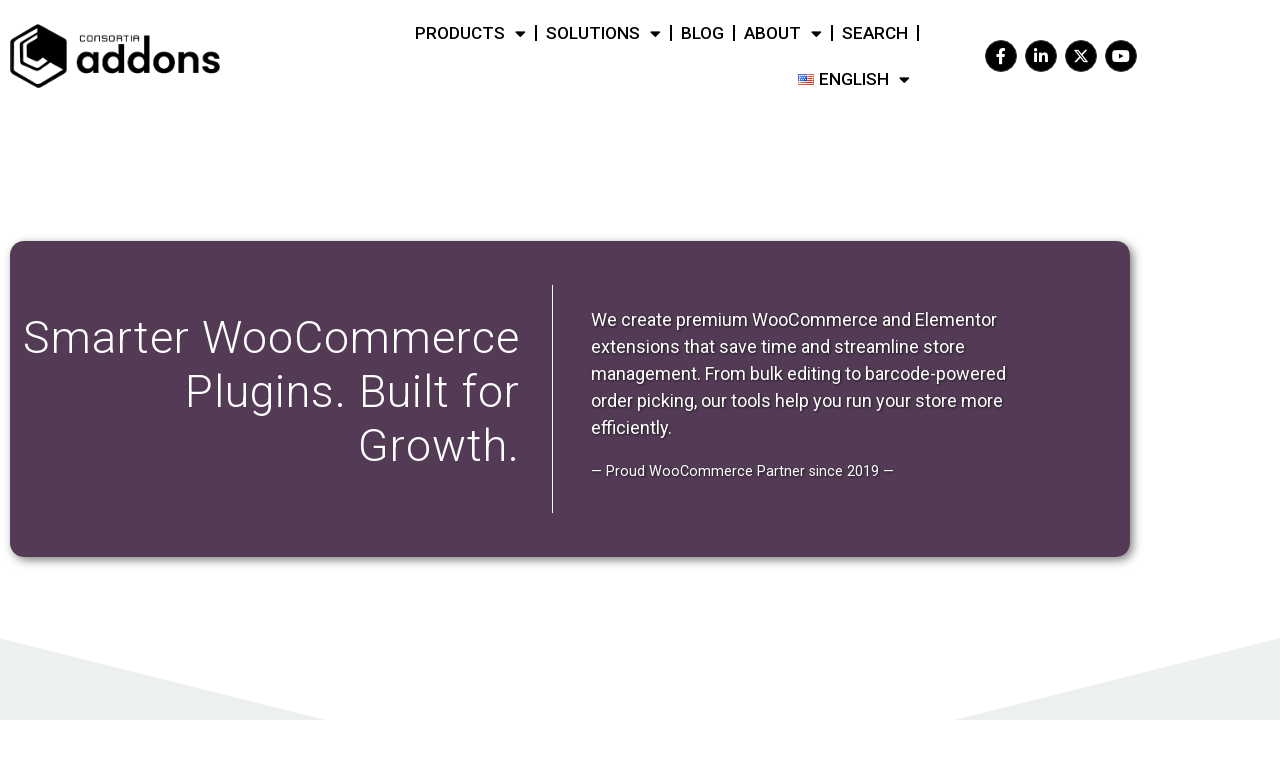

--- FILE ---
content_type: text/html; charset=UTF-8
request_url: https://www.consortia.no/
body_size: 265701
content:
<!doctype html>
<html lang="en-US">
<head>
	<meta charset="UTF-8">
	<meta name="viewport" content="width=device-width, initial-scale=1">
	<link rel="profile" href="https://gmpg.org/xfn/11">
	<title>Consortia Addons - Extending WooCommerce</title>
<!-- Google tag (gtag.js) consent mode dataLayer added by Site Kit -->
<script id="google_gtagjs-js-consent-mode-data-layer">
window.dataLayer = window.dataLayer || [];function gtag(){dataLayer.push(arguments);}
gtag('consent', 'default', {"ad_personalization":"denied","ad_storage":"denied","ad_user_data":"denied","analytics_storage":"denied","functionality_storage":"denied","security_storage":"denied","personalization_storage":"denied","region":["AT","BE","BG","CH","CY","CZ","DE","DK","EE","ES","FI","FR","GB","GR","HR","HU","IE","IS","IT","LI","LT","LU","LV","MT","NL","NO","PL","PT","RO","SE","SI","SK"],"wait_for_update":500});
window._googlesitekitConsentCategoryMap = {"statistics":["analytics_storage"],"marketing":["ad_storage","ad_user_data","ad_personalization"],"functional":["functionality_storage","security_storage"],"preferences":["personalization_storage"]};
window._googlesitekitConsents = {"ad_personalization":"denied","ad_storage":"denied","ad_user_data":"denied","analytics_storage":"denied","functionality_storage":"denied","security_storage":"denied","personalization_storage":"denied","region":["AT","BE","BG","CH","CY","CZ","DE","DK","EE","ES","FI","FR","GB","GR","HR","HU","IE","IS","IT","LI","LT","LU","LV","MT","NL","NO","PL","PT","RO","SE","SI","SK"],"wait_for_update":500};
</script>
<!-- End Google tag (gtag.js) consent mode dataLayer added by Site Kit -->

<!-- The SEO Framework by Sybre Waaijer -->
<meta name="robots" content="max-snippet:-1,max-image-preview:large,max-video-preview:-1" />
<link rel="canonical" href="https://www.consortia.no/" />
<meta name="description" content="Smarter WooCommerce plugins built for growth. Save time, streamline store management, and boost efficiency with trusted premium tools." />
<meta property="og:type" content="website" />
<meta property="og:locale" content="en_US" />
<meta property="og:site_name" content="Consortia Addons" />
<meta property="og:title" content="Consortia Addons" />
<meta property="og:description" content="Smarter WooCommerce plugins built for growth. Save time, streamline store management, and boost efficiency with trusted premium tools." />
<meta property="og:url" content="https://www.consortia.no/" />
<meta property="og:image" content="https://i0.wp.com/www.consortia.no/wp-content/uploads/2020/06/Consortia-Addons_liten.png?fit=503%2C154&amp;ssl=1" />
<meta property="og:image:width" content="503" />
<meta property="og:image:height" content="154" />
<meta property="og:image:alt" content="Consortia Addons (by Consortia AS)" />
<meta name="twitter:card" content="summary_large_image" />
<meta name="twitter:title" content="Consortia Addons" />
<meta name="twitter:description" content="Smarter WooCommerce plugins built for growth. Save time, streamline store management, and boost efficiency with trusted premium tools." />
<meta name="twitter:image" content="https://i0.wp.com/www.consortia.no/wp-content/uploads/2020/06/Consortia-Addons_liten.png?fit=503%2C154&amp;ssl=1" />
<meta name="twitter:image:alt" content="Consortia Addons (by Consortia AS)" />
<script type="application/ld+json">{"@context":"https://schema.org","@graph":[{"@type":"WebSite","@id":"https://www.consortia.no/#/schema/WebSite","url":"https://www.consortia.no/","name":"Consortia Addons","description":"Extending WooCommerce","inLanguage":"en-US","potentialAction":{"@type":"SearchAction","target":{"@type":"EntryPoint","urlTemplate":"https://www.consortia.no/search/{search_term_string}/"},"query-input":"required name=search_term_string"},"publisher":{"@id":"https://www.consortia.no/#/schema/Organization"}},{"@type":"WebPage","@id":"https://www.consortia.no/","url":"https://www.consortia.no/","name":"Consortia Addons - Extending WooCommerce","description":"Smarter WooCommerce plugins built for growth. Save time, streamline store management, and boost efficiency with trusted premium tools.","inLanguage":"en-US","isPartOf":{"@id":"https://www.consortia.no/#/schema/WebSite"},"breadcrumb":{"@type":"BreadcrumbList","@id":"https://www.consortia.no/#/schema/BreadcrumbList","itemListElement":{"@type":"ListItem","position":1,"name":"Consortia Addons"}},"potentialAction":{"@type":"ReadAction","target":"https://www.consortia.no/"},"about":{"@id":"https://www.consortia.no/#/schema/Organization"}},{"@type":"Organization","@id":"https://www.consortia.no/#/schema/Organization","name":"Consortia Addons","url":"https://www.consortia.no/","logo":{"@type":"ImageObject","url":"https://i0.wp.com/www.consortia.no/wp-content/uploads/2020/08/CONSORTIA-PROFIL-HVIT-LAV-UTEN.png?fit=2598%2C571&ssl=1","contentUrl":"https://i0.wp.com/www.consortia.no/wp-content/uploads/2020/08/CONSORTIA-PROFIL-HVIT-LAV-UTEN.png?fit=2598%2C571&ssl=1","width":2598,"height":571}}]}</script>
<!-- / The SEO Framework by Sybre Waaijer | 8.93ms meta | 8.73ms boot -->

<link rel="alternate" href="https://www.consortia.no/" hreflang="en" />
<link rel="alternate" href="https://www.consortia.no/no/" hreflang="nb" />
<script type='application/javascript'  id='pys-version-script'>console.log('PixelYourSite Free version 11.1.5.2');</script>
<link rel='dns-prefetch' href='//www.googletagmanager.com' />
<link rel='dns-prefetch' href='//stats.wp.com' />
<link href='https://fonts.gstatic.com' crossorigin rel='preconnect' />
<link rel='preconnect' href='//i0.wp.com' />
<link rel='preconnect' href='//c0.wp.com' />
<link rel="alternate" type="application/rss+xml" title="Consortia Addons &raquo; Feed" href="https://www.consortia.no/feed/" />
<link rel="alternate" type="application/rss+xml" title="Consortia Addons &raquo; Comments Feed" href="https://www.consortia.no/comments/feed/" />
<link rel="alternate" title="oEmbed (JSON)" type="application/json+oembed" href="https://www.consortia.no/wp-json/oembed/1.0/embed?url=https%3A%2F%2Fwww.consortia.no%2F&#038;lang=en" />
<link rel="alternate" title="oEmbed (XML)" type="text/xml+oembed" href="https://www.consortia.no/wp-json/oembed/1.0/embed?url=https%3A%2F%2Fwww.consortia.no%2F&#038;format=xml&#038;lang=en" />
<style id='wp-img-auto-sizes-contain-inline-css'>
img:is([sizes=auto i],[sizes^="auto," i]){contain-intrinsic-size:3000px 1500px}
/*# sourceURL=wp-img-auto-sizes-contain-inline-css */
</style>
<link rel='stylesheet' id='wedocs-block-style-css' href='https://www.consortia.no/wp-content/plugins/wedocs/assets/build/style-block.css?ver=6.9' media='all' />
<style id='wp-emoji-styles-inline-css'>

	img.wp-smiley, img.emoji {
		display: inline !important;
		border: none !important;
		box-shadow: none !important;
		height: 1em !important;
		width: 1em !important;
		margin: 0 0.07em !important;
		vertical-align: -0.1em !important;
		background: none !important;
		padding: 0 !important;
	}
/*# sourceURL=wp-emoji-styles-inline-css */
</style>
<link rel='stylesheet' id='mediaelement-css' href='https://c0.wp.com/c/6.9/wp-includes/js/mediaelement/mediaelementplayer-legacy.min.css' media='all' />
<link rel='stylesheet' id='wp-mediaelement-css' href='https://c0.wp.com/c/6.9/wp-includes/js/mediaelement/wp-mediaelement.min.css' media='all' />
<style id='jetpack-sharing-buttons-style-inline-css'>
.jetpack-sharing-buttons__services-list{display:flex;flex-direction:row;flex-wrap:wrap;gap:0;list-style-type:none;margin:5px;padding:0}.jetpack-sharing-buttons__services-list.has-small-icon-size{font-size:12px}.jetpack-sharing-buttons__services-list.has-normal-icon-size{font-size:16px}.jetpack-sharing-buttons__services-list.has-large-icon-size{font-size:24px}.jetpack-sharing-buttons__services-list.has-huge-icon-size{font-size:36px}@media print{.jetpack-sharing-buttons__services-list{display:none!important}}.editor-styles-wrapper .wp-block-jetpack-sharing-buttons{gap:0;padding-inline-start:0}ul.jetpack-sharing-buttons__services-list.has-background{padding:1.25em 2.375em}
/*# sourceURL=https://www.consortia.no/wp-content/plugins/jetpack/_inc/blocks/sharing-buttons/view.css */
</style>
<style id='global-styles-inline-css'>
:root{--wp--preset--aspect-ratio--square: 1;--wp--preset--aspect-ratio--4-3: 4/3;--wp--preset--aspect-ratio--3-4: 3/4;--wp--preset--aspect-ratio--3-2: 3/2;--wp--preset--aspect-ratio--2-3: 2/3;--wp--preset--aspect-ratio--16-9: 16/9;--wp--preset--aspect-ratio--9-16: 9/16;--wp--preset--color--black: #000000;--wp--preset--color--cyan-bluish-gray: #abb8c3;--wp--preset--color--white: #ffffff;--wp--preset--color--pale-pink: #f78da7;--wp--preset--color--vivid-red: #cf2e2e;--wp--preset--color--luminous-vivid-orange: #ff6900;--wp--preset--color--luminous-vivid-amber: #fcb900;--wp--preset--color--light-green-cyan: #7bdcb5;--wp--preset--color--vivid-green-cyan: #00d084;--wp--preset--color--pale-cyan-blue: #8ed1fc;--wp--preset--color--vivid-cyan-blue: #0693e3;--wp--preset--color--vivid-purple: #9b51e0;--wp--preset--gradient--vivid-cyan-blue-to-vivid-purple: linear-gradient(135deg,rgb(6,147,227) 0%,rgb(155,81,224) 100%);--wp--preset--gradient--light-green-cyan-to-vivid-green-cyan: linear-gradient(135deg,rgb(122,220,180) 0%,rgb(0,208,130) 100%);--wp--preset--gradient--luminous-vivid-amber-to-luminous-vivid-orange: linear-gradient(135deg,rgb(252,185,0) 0%,rgb(255,105,0) 100%);--wp--preset--gradient--luminous-vivid-orange-to-vivid-red: linear-gradient(135deg,rgb(255,105,0) 0%,rgb(207,46,46) 100%);--wp--preset--gradient--very-light-gray-to-cyan-bluish-gray: linear-gradient(135deg,rgb(238,238,238) 0%,rgb(169,184,195) 100%);--wp--preset--gradient--cool-to-warm-spectrum: linear-gradient(135deg,rgb(74,234,220) 0%,rgb(151,120,209) 20%,rgb(207,42,186) 40%,rgb(238,44,130) 60%,rgb(251,105,98) 80%,rgb(254,248,76) 100%);--wp--preset--gradient--blush-light-purple: linear-gradient(135deg,rgb(255,206,236) 0%,rgb(152,150,240) 100%);--wp--preset--gradient--blush-bordeaux: linear-gradient(135deg,rgb(254,205,165) 0%,rgb(254,45,45) 50%,rgb(107,0,62) 100%);--wp--preset--gradient--luminous-dusk: linear-gradient(135deg,rgb(255,203,112) 0%,rgb(199,81,192) 50%,rgb(65,88,208) 100%);--wp--preset--gradient--pale-ocean: linear-gradient(135deg,rgb(255,245,203) 0%,rgb(182,227,212) 50%,rgb(51,167,181) 100%);--wp--preset--gradient--electric-grass: linear-gradient(135deg,rgb(202,248,128) 0%,rgb(113,206,126) 100%);--wp--preset--gradient--midnight: linear-gradient(135deg,rgb(2,3,129) 0%,rgb(40,116,252) 100%);--wp--preset--font-size--small: 13px;--wp--preset--font-size--medium: 20px;--wp--preset--font-size--large: 36px;--wp--preset--font-size--x-large: 42px;--wp--preset--spacing--20: 0.44rem;--wp--preset--spacing--30: 0.67rem;--wp--preset--spacing--40: 1rem;--wp--preset--spacing--50: 1.5rem;--wp--preset--spacing--60: 2.25rem;--wp--preset--spacing--70: 3.38rem;--wp--preset--spacing--80: 5.06rem;--wp--preset--shadow--natural: 6px 6px 9px rgba(0, 0, 0, 0.2);--wp--preset--shadow--deep: 12px 12px 50px rgba(0, 0, 0, 0.4);--wp--preset--shadow--sharp: 6px 6px 0px rgba(0, 0, 0, 0.2);--wp--preset--shadow--outlined: 6px 6px 0px -3px rgb(255, 255, 255), 6px 6px rgb(0, 0, 0);--wp--preset--shadow--crisp: 6px 6px 0px rgb(0, 0, 0);}:root { --wp--style--global--content-size: 800px;--wp--style--global--wide-size: 1200px; }:where(body) { margin: 0; }.wp-site-blocks > .alignleft { float: left; margin-right: 2em; }.wp-site-blocks > .alignright { float: right; margin-left: 2em; }.wp-site-blocks > .aligncenter { justify-content: center; margin-left: auto; margin-right: auto; }:where(.wp-site-blocks) > * { margin-block-start: 24px; margin-block-end: 0; }:where(.wp-site-blocks) > :first-child { margin-block-start: 0; }:where(.wp-site-blocks) > :last-child { margin-block-end: 0; }:root { --wp--style--block-gap: 24px; }:root :where(.is-layout-flow) > :first-child{margin-block-start: 0;}:root :where(.is-layout-flow) > :last-child{margin-block-end: 0;}:root :where(.is-layout-flow) > *{margin-block-start: 24px;margin-block-end: 0;}:root :where(.is-layout-constrained) > :first-child{margin-block-start: 0;}:root :where(.is-layout-constrained) > :last-child{margin-block-end: 0;}:root :where(.is-layout-constrained) > *{margin-block-start: 24px;margin-block-end: 0;}:root :where(.is-layout-flex){gap: 24px;}:root :where(.is-layout-grid){gap: 24px;}.is-layout-flow > .alignleft{float: left;margin-inline-start: 0;margin-inline-end: 2em;}.is-layout-flow > .alignright{float: right;margin-inline-start: 2em;margin-inline-end: 0;}.is-layout-flow > .aligncenter{margin-left: auto !important;margin-right: auto !important;}.is-layout-constrained > .alignleft{float: left;margin-inline-start: 0;margin-inline-end: 2em;}.is-layout-constrained > .alignright{float: right;margin-inline-start: 2em;margin-inline-end: 0;}.is-layout-constrained > .aligncenter{margin-left: auto !important;margin-right: auto !important;}.is-layout-constrained > :where(:not(.alignleft):not(.alignright):not(.alignfull)){max-width: var(--wp--style--global--content-size);margin-left: auto !important;margin-right: auto !important;}.is-layout-constrained > .alignwide{max-width: var(--wp--style--global--wide-size);}body .is-layout-flex{display: flex;}.is-layout-flex{flex-wrap: wrap;align-items: center;}.is-layout-flex > :is(*, div){margin: 0;}body .is-layout-grid{display: grid;}.is-layout-grid > :is(*, div){margin: 0;}body{padding-top: 0px;padding-right: 0px;padding-bottom: 0px;padding-left: 0px;}a:where(:not(.wp-element-button)){text-decoration: underline;}:root :where(.wp-element-button, .wp-block-button__link){background-color: #32373c;border-width: 0;color: #fff;font-family: inherit;font-size: inherit;font-style: inherit;font-weight: inherit;letter-spacing: inherit;line-height: inherit;padding-top: calc(0.667em + 2px);padding-right: calc(1.333em + 2px);padding-bottom: calc(0.667em + 2px);padding-left: calc(1.333em + 2px);text-decoration: none;text-transform: inherit;}.has-black-color{color: var(--wp--preset--color--black) !important;}.has-cyan-bluish-gray-color{color: var(--wp--preset--color--cyan-bluish-gray) !important;}.has-white-color{color: var(--wp--preset--color--white) !important;}.has-pale-pink-color{color: var(--wp--preset--color--pale-pink) !important;}.has-vivid-red-color{color: var(--wp--preset--color--vivid-red) !important;}.has-luminous-vivid-orange-color{color: var(--wp--preset--color--luminous-vivid-orange) !important;}.has-luminous-vivid-amber-color{color: var(--wp--preset--color--luminous-vivid-amber) !important;}.has-light-green-cyan-color{color: var(--wp--preset--color--light-green-cyan) !important;}.has-vivid-green-cyan-color{color: var(--wp--preset--color--vivid-green-cyan) !important;}.has-pale-cyan-blue-color{color: var(--wp--preset--color--pale-cyan-blue) !important;}.has-vivid-cyan-blue-color{color: var(--wp--preset--color--vivid-cyan-blue) !important;}.has-vivid-purple-color{color: var(--wp--preset--color--vivid-purple) !important;}.has-black-background-color{background-color: var(--wp--preset--color--black) !important;}.has-cyan-bluish-gray-background-color{background-color: var(--wp--preset--color--cyan-bluish-gray) !important;}.has-white-background-color{background-color: var(--wp--preset--color--white) !important;}.has-pale-pink-background-color{background-color: var(--wp--preset--color--pale-pink) !important;}.has-vivid-red-background-color{background-color: var(--wp--preset--color--vivid-red) !important;}.has-luminous-vivid-orange-background-color{background-color: var(--wp--preset--color--luminous-vivid-orange) !important;}.has-luminous-vivid-amber-background-color{background-color: var(--wp--preset--color--luminous-vivid-amber) !important;}.has-light-green-cyan-background-color{background-color: var(--wp--preset--color--light-green-cyan) !important;}.has-vivid-green-cyan-background-color{background-color: var(--wp--preset--color--vivid-green-cyan) !important;}.has-pale-cyan-blue-background-color{background-color: var(--wp--preset--color--pale-cyan-blue) !important;}.has-vivid-cyan-blue-background-color{background-color: var(--wp--preset--color--vivid-cyan-blue) !important;}.has-vivid-purple-background-color{background-color: var(--wp--preset--color--vivid-purple) !important;}.has-black-border-color{border-color: var(--wp--preset--color--black) !important;}.has-cyan-bluish-gray-border-color{border-color: var(--wp--preset--color--cyan-bluish-gray) !important;}.has-white-border-color{border-color: var(--wp--preset--color--white) !important;}.has-pale-pink-border-color{border-color: var(--wp--preset--color--pale-pink) !important;}.has-vivid-red-border-color{border-color: var(--wp--preset--color--vivid-red) !important;}.has-luminous-vivid-orange-border-color{border-color: var(--wp--preset--color--luminous-vivid-orange) !important;}.has-luminous-vivid-amber-border-color{border-color: var(--wp--preset--color--luminous-vivid-amber) !important;}.has-light-green-cyan-border-color{border-color: var(--wp--preset--color--light-green-cyan) !important;}.has-vivid-green-cyan-border-color{border-color: var(--wp--preset--color--vivid-green-cyan) !important;}.has-pale-cyan-blue-border-color{border-color: var(--wp--preset--color--pale-cyan-blue) !important;}.has-vivid-cyan-blue-border-color{border-color: var(--wp--preset--color--vivid-cyan-blue) !important;}.has-vivid-purple-border-color{border-color: var(--wp--preset--color--vivid-purple) !important;}.has-vivid-cyan-blue-to-vivid-purple-gradient-background{background: var(--wp--preset--gradient--vivid-cyan-blue-to-vivid-purple) !important;}.has-light-green-cyan-to-vivid-green-cyan-gradient-background{background: var(--wp--preset--gradient--light-green-cyan-to-vivid-green-cyan) !important;}.has-luminous-vivid-amber-to-luminous-vivid-orange-gradient-background{background: var(--wp--preset--gradient--luminous-vivid-amber-to-luminous-vivid-orange) !important;}.has-luminous-vivid-orange-to-vivid-red-gradient-background{background: var(--wp--preset--gradient--luminous-vivid-orange-to-vivid-red) !important;}.has-very-light-gray-to-cyan-bluish-gray-gradient-background{background: var(--wp--preset--gradient--very-light-gray-to-cyan-bluish-gray) !important;}.has-cool-to-warm-spectrum-gradient-background{background: var(--wp--preset--gradient--cool-to-warm-spectrum) !important;}.has-blush-light-purple-gradient-background{background: var(--wp--preset--gradient--blush-light-purple) !important;}.has-blush-bordeaux-gradient-background{background: var(--wp--preset--gradient--blush-bordeaux) !important;}.has-luminous-dusk-gradient-background{background: var(--wp--preset--gradient--luminous-dusk) !important;}.has-pale-ocean-gradient-background{background: var(--wp--preset--gradient--pale-ocean) !important;}.has-electric-grass-gradient-background{background: var(--wp--preset--gradient--electric-grass) !important;}.has-midnight-gradient-background{background: var(--wp--preset--gradient--midnight) !important;}.has-small-font-size{font-size: var(--wp--preset--font-size--small) !important;}.has-medium-font-size{font-size: var(--wp--preset--font-size--medium) !important;}.has-large-font-size{font-size: var(--wp--preset--font-size--large) !important;}.has-x-large-font-size{font-size: var(--wp--preset--font-size--x-large) !important;}
:root :where(.wp-block-pullquote){font-size: 1.5em;line-height: 1.6;}
/*# sourceURL=global-styles-inline-css */
</style>
<link rel='stylesheet' id='cookie-law-info-css' href='https://www.consortia.no/wp-content/plugins/webtoffee-gdpr-cookie-consent/public/css/cookie-law-info-public.css?ver=2.3.9' media='all' />
<link rel='stylesheet' id='cookie-law-info-gdpr-css' href='https://www.consortia.no/wp-content/plugins/webtoffee-gdpr-cookie-consent/public/css/cookie-law-info-gdpr.css?ver=2.3.9' media='all' />
<style id='cookie-law-info-gdpr-inline-css'>
.cli-modal-content, .cli-tab-content { background-color: #ffffff; }.cli-privacy-content-text, .cli-modal .cli-modal-dialog, .cli-tab-container p, a.cli-privacy-readmore { color: #000000; }.cli-tab-header { background-color: #f2f2f2; }.cli-tab-header, .cli-tab-header a.cli-nav-link,span.cli-necessary-caption,.cli-switch .cli-slider:after { color: #000000; }.cli-switch .cli-slider:before { background-color: #ffffff; }.cli-switch input:checked + .cli-slider:before { background-color: #ffffff; }.cli-switch .cli-slider { background-color: #e3e1e8; }.cli-switch input:checked + .cli-slider { background-color: #28a745; }.cli-modal-close svg { fill: #000000; }.cli-tab-footer .wt-cli-privacy-accept-all-btn { background-color: #00acad; color: #ffffff}.cli-tab-footer .wt-cli-privacy-accept-btn { background-color: #00acad; color: #ffffff}.cli-tab-header a:before{ border-right: 1px solid #000000; border-bottom: 1px solid #000000; }
/*# sourceURL=cookie-law-info-gdpr-inline-css */
</style>
<link rel='stylesheet' id='hello-elementor-css' href='https://www.consortia.no/wp-content/themes/hello-elementor/assets/css/reset.css?ver=3.4.6' media='all' />
<link rel='stylesheet' id='hello-elementor-theme-style-css' href='https://www.consortia.no/wp-content/themes/hello-elementor/assets/css/theme.css?ver=3.4.6' media='all' />
<link rel='stylesheet' id='hello-elementor-header-footer-css' href='https://www.consortia.no/wp-content/themes/hello-elementor/assets/css/header-footer.css?ver=3.4.6' media='all' />
<link rel='stylesheet' id='elementor-frontend-css' href='https://www.consortia.no/wp-content/plugins/elementor/assets/css/frontend.min.css?ver=3.34.2' media='all' />
<link rel='stylesheet' id='widget-image-css' href='https://www.consortia.no/wp-content/plugins/elementor/assets/css/widget-image.min.css?ver=3.34.2' media='all' />
<link rel='stylesheet' id='e-motion-fx-css' href='https://www.consortia.no/wp-content/plugins/elementor-pro/assets/css/modules/motion-fx.min.css?ver=3.34.2' media='all' />
<link rel='stylesheet' id='widget-nav-menu-css' href='https://www.consortia.no/wp-content/plugins/elementor-pro/assets/css/widget-nav-menu.min.css?ver=3.34.2' media='all' />
<link rel='stylesheet' id='e-animation-pulse-grow-css' href='https://www.consortia.no/wp-content/plugins/elementor/assets/lib/animations/styles/e-animation-pulse-grow.min.css?ver=3.34.2' media='all' />
<link rel='stylesheet' id='widget-social-icons-css' href='https://www.consortia.no/wp-content/plugins/elementor/assets/css/widget-social-icons.min.css?ver=3.34.2' media='all' />
<link rel='stylesheet' id='e-apple-webkit-css' href='https://www.consortia.no/wp-content/plugins/elementor/assets/css/conditionals/apple-webkit.min.css?ver=3.34.2' media='all' />
<link rel='stylesheet' id='e-sticky-css' href='https://www.consortia.no/wp-content/plugins/elementor-pro/assets/css/modules/sticky.min.css?ver=3.34.2' media='all' />
<link rel='stylesheet' id='e-animation-zoomIn-css' href='https://www.consortia.no/wp-content/plugins/elementor/assets/lib/animations/styles/zoomIn.min.css?ver=3.34.2' media='all' />
<link rel='stylesheet' id='widget-heading-css' href='https://www.consortia.no/wp-content/plugins/elementor/assets/css/widget-heading.min.css?ver=3.34.2' media='all' />
<link rel='stylesheet' id='e-popup-css' href='https://www.consortia.no/wp-content/plugins/elementor-pro/assets/css/conditionals/popup.min.css?ver=3.34.2' media='all' />
<link rel='stylesheet' id='elementor-icons-css' href='https://www.consortia.no/wp-content/plugins/elementor/assets/lib/eicons/css/elementor-icons.min.css?ver=5.46.0' media='all' />
<link rel='stylesheet' id='elementor-post-8375-css' href='https://www.consortia.no/wp-content/uploads/elementor/css/post-8375.css?ver=1769172079' media='all' />
<link rel='stylesheet' id='font-awesome-5-all-css' href='https://www.consortia.no/wp-content/plugins/elementor/assets/lib/font-awesome/css/all.min.css?ver=3.34.2' media='all' />
<link rel='stylesheet' id='font-awesome-4-shim-css' href='https://www.consortia.no/wp-content/plugins/elementor/assets/lib/font-awesome/css/v4-shims.min.css?ver=3.34.2' media='all' />
<link rel='stylesheet' id='e-shapes-css' href='https://www.consortia.no/wp-content/plugins/elementor/assets/css/conditionals/shapes.min.css?ver=3.34.2' media='all' />
<link rel='stylesheet' id='widget-rating-css' href='https://www.consortia.no/wp-content/plugins/elementor/assets/css/widget-rating.min.css?ver=3.34.2' media='all' />
<link rel='stylesheet' id='widget-spacer-css' href='https://www.consortia.no/wp-content/plugins/elementor/assets/css/widget-spacer.min.css?ver=3.34.2' media='all' />
<link rel='stylesheet' id='widget-star-rating-css' href='https://www.consortia.no/wp-content/plugins/elementor/assets/css/widget-star-rating.min.css?ver=3.34.2' media='all' />
<link rel='stylesheet' id='swiper-css' href='https://www.consortia.no/wp-content/plugins/elementor/assets/lib/swiper/v8/css/swiper.min.css?ver=8.4.5' media='all' />
<link rel='stylesheet' id='e-swiper-css' href='https://www.consortia.no/wp-content/plugins/elementor/assets/css/conditionals/e-swiper.min.css?ver=3.34.2' media='all' />
<link rel='stylesheet' id='widget-testimonial-carousel-css' href='https://www.consortia.no/wp-content/plugins/elementor-pro/assets/css/widget-testimonial-carousel.min.css?ver=3.34.2' media='all' />
<link rel='stylesheet' id='widget-reviews-css' href='https://www.consortia.no/wp-content/plugins/elementor-pro/assets/css/widget-reviews.min.css?ver=3.34.2' media='all' />
<link rel='stylesheet' id='widget-carousel-module-base-css' href='https://www.consortia.no/wp-content/plugins/elementor-pro/assets/css/widget-carousel-module-base.min.css?ver=3.34.2' media='all' />
<link rel='stylesheet' id='elementor-post-8488-css' href='https://www.consortia.no/wp-content/uploads/elementor/css/post-8488.css?ver=1769172469' media='all' />
<link rel='stylesheet' id='elementor-post-13239-css' href='https://www.consortia.no/wp-content/uploads/elementor/css/post-13239.css?ver=1769172092' media='all' />
<link rel='stylesheet' id='elementor-post-13348-css' href='https://www.consortia.no/wp-content/uploads/elementor/css/post-13348.css?ver=1769172079' media='all' />
<link rel='stylesheet' id='elementor-post-19689-css' href='https://www.consortia.no/wp-content/uploads/elementor/css/post-19689.css?ver=1769172079' media='all' />
<link rel='stylesheet' id='elementor-gf-roboto-css' href='https://fonts.googleapis.com/css?family=Roboto:100,100italic,200,200italic,300,300italic,400,400italic,500,500italic,600,600italic,700,700italic,800,800italic,900,900italic&#038;display=auto' media='all' />
<link rel='stylesheet' id='elementor-gf-robotoslab-css' href='https://fonts.googleapis.com/css?family=Roboto+Slab:100,100italic,200,200italic,300,300italic,400,400italic,500,500italic,600,600italic,700,700italic,800,800italic,900,900italic&#038;display=auto' media='all' />
<link rel='stylesheet' id='elementor-icons-shared-0-css' href='https://www.consortia.no/wp-content/plugins/elementor/assets/lib/font-awesome/css/fontawesome.min.css?ver=5.15.3' media='all' />
<link rel='stylesheet' id='elementor-icons-fa-solid-css' href='https://www.consortia.no/wp-content/plugins/elementor/assets/lib/font-awesome/css/solid.min.css?ver=5.15.3' media='all' />
<link rel='stylesheet' id='elementor-icons-fa-brands-css' href='https://www.consortia.no/wp-content/plugins/elementor/assets/lib/font-awesome/css/brands.min.css?ver=5.15.3' media='all' />
<script src="https://c0.wp.com/c/6.9/wp-includes/js/jquery/jquery.min.js" id="jquery-core-js"></script>
<script src="https://c0.wp.com/c/6.9/wp-includes/js/jquery/jquery-migrate.min.js" id="jquery-migrate-js"></script>
<script id="cookie-law-info-js-extra">
var Cli_Data = {"nn_cookie_ids":["elementor","personalization_id","test_cookie","_ga_X1RFC2PYC9","_ga","_gid","_gat_gtag_UA_91166773_2","_gcl_au","pll_language","muc_ads","viewed_cookie_policy","CookieLawInfoConsent"],"non_necessary_cookies":{"necessary":["elementor","viewed_cookie_policy","CookieLawInfoConsent","cookielawinfo-checkbox-necessary","cookielawinfo-checkbox-functional","cookielawinfo-checkbox-performance","cookielawinfo-checkbox-analytics","cookielawinfo-checkbox-advertisement","cookielawinfo-checkbox-others"],"functional":["pll_language"],"analytics":["_ga_X1RFC2PYC9","_ga","_gid","_gat_gtag_UA_91166773_2","_gcl_au"],"advertisement":["personalization_id","test_cookie"],"others":["muc_ads"]},"cookielist":{"necessary":{"id":241,"status":true,"priority":0,"title":"Necessary","strict":true,"default_state":false,"ccpa_optout":false,"loadonstart":false},"functional":{"id":244,"status":true,"priority":5,"title":"Functional","strict":false,"default_state":false,"ccpa_optout":false,"loadonstart":false},"performance":{"id":247,"status":true,"priority":4,"title":"Performance","strict":false,"default_state":false,"ccpa_optout":false,"loadonstart":false},"analytics":{"id":250,"status":true,"priority":3,"title":"Analytics","strict":false,"default_state":false,"ccpa_optout":false,"loadonstart":false},"advertisement":{"id":253,"status":true,"priority":2,"title":"Advertisement","strict":false,"default_state":false,"ccpa_optout":false,"loadonstart":false},"others":{"id":256,"status":true,"priority":1,"title":"Others","strict":false,"default_state":false,"ccpa_optout":false,"loadonstart":false}},"ajax_url":"https://www.consortia.no/wp-admin/admin-ajax.php","current_lang":"en","security":"37a4a6a05a","eu_countries":["GB"],"geoIP":"enabled","use_custom_geolocation_api":"","custom_geolocation_api":"https://geoip.cookieyes.com/geoip/checker/result.php","consentVersion":"3","strictlyEnabled":["necessary","obligatoire"],"cookieDomain":"","privacy_length":"250","ccpaEnabled":"1","ccpaRegionBased":"1","ccpaBarEnabled":"","ccpaType":"ccpa_gdpr","triggerDomRefresh":"","secure_cookies":""};
var log_object = {"ajax_url":"https://www.consortia.no/wp-admin/admin-ajax.php"};
//# sourceURL=cookie-law-info-js-extra
</script>
<script src="https://www.consortia.no/wp-content/plugins/webtoffee-gdpr-cookie-consent/public/js/cookie-law-info-public.js?ver=2.3.9" id="cookie-law-info-js"></script>
<script id="cookie-law-info-ccpa-js-extra">
var ccpa_data = {"opt_out_prompt":"Do you really wish to opt out?","opt_out_confirm":"Confirm","opt_out_cancel":"Cancel"};
//# sourceURL=cookie-law-info-ccpa-js-extra
</script>
<script src="https://www.consortia.no/wp-content/plugins/webtoffee-gdpr-cookie-consent/admin/modules/ccpa/assets/js/cookie-law-info-ccpa.js?ver=2.3.9" id="cookie-law-info-ccpa-js"></script>
<script src="https://www.consortia.no/wp-content/plugins/elementor/assets/lib/font-awesome/js/v4-shims.min.js?ver=3.34.2" id="font-awesome-4-shim-js"></script>
<script src="https://www.consortia.no/wp-content/plugins/pixelyoursite/dist/scripts/jquery.bind-first-0.2.3.min.js?ver=0.2.3" id="jquery-bind-first-js"></script>
<script src="https://www.consortia.no/wp-content/plugins/pixelyoursite/dist/scripts/js.cookie-2.1.3.min.js?ver=2.1.3" id="js-cookie-pys-js"></script>
<script src="https://www.consortia.no/wp-content/plugins/pixelyoursite/dist/scripts/tld.min.js?ver=2.3.1" id="js-tld-js"></script>
<script id="pys-js-extra">
var pysOptions = {"staticEvents":{"facebook":{"init_event":[{"delay":0,"type":"static","ajaxFire":false,"name":"PageView","pixelIds":["1548292621962096"],"eventID":"d0ce36df-3b79-44c4-8801-1a1c96418d53","params":{"page_title":"Extending WooCommerce","post_type":"page","post_id":8488,"plugin":"PixelYourSite","user_role":"guest","event_url":"www.consortia.no/"},"e_id":"init_event","ids":[],"hasTimeWindow":false,"timeWindow":0,"woo_order":"","edd_order":""}]}},"dynamicEvents":[],"triggerEvents":[],"triggerEventTypes":[],"facebook":{"pixelIds":["1548292621962096"],"advancedMatching":[],"advancedMatchingEnabled":false,"removeMetadata":false,"wooVariableAsSimple":false,"serverApiEnabled":false,"wooCRSendFromServer":false,"send_external_id":null,"enabled_medical":false,"do_not_track_medical_param":["event_url","post_title","page_title","landing_page","content_name","categories","category_name","tags"],"meta_ldu":false},"debug":"","siteUrl":"https://www.consortia.no","ajaxUrl":"https://www.consortia.no/wp-admin/admin-ajax.php","ajax_event":"efb589e374","enable_remove_download_url_param":"1","cookie_duration":"7","last_visit_duration":"60","enable_success_send_form":"","ajaxForServerEvent":"1","ajaxForServerStaticEvent":"1","useSendBeacon":"1","send_external_id":"1","external_id_expire":"180","track_cookie_for_subdomains":"1","google_consent_mode":"1","gdpr":{"ajax_enabled":true,"all_disabled_by_api":true,"facebook_disabled_by_api":false,"analytics_disabled_by_api":false,"google_ads_disabled_by_api":false,"pinterest_disabled_by_api":false,"bing_disabled_by_api":false,"reddit_disabled_by_api":false,"externalID_disabled_by_api":false,"facebook_prior_consent_enabled":true,"analytics_prior_consent_enabled":true,"google_ads_prior_consent_enabled":null,"pinterest_prior_consent_enabled":true,"bing_prior_consent_enabled":true,"cookiebot_integration_enabled":false,"cookiebot_facebook_consent_category":"marketing","cookiebot_analytics_consent_category":"statistics","cookiebot_tiktok_consent_category":"marketing","cookiebot_google_ads_consent_category":"marketing","cookiebot_pinterest_consent_category":"marketing","cookiebot_bing_consent_category":"marketing","consent_magic_integration_enabled":false,"real_cookie_banner_integration_enabled":false,"cookie_notice_integration_enabled":false,"cookie_law_info_integration_enabled":false,"analytics_storage":{"enabled":true,"value":"granted","filter":false},"ad_storage":{"enabled":true,"value":"granted","filter":false},"ad_user_data":{"enabled":true,"value":"granted","filter":false},"ad_personalization":{"enabled":true,"value":"granted","filter":false}},"cookie":{"disabled_all_cookie":false,"disabled_start_session_cookie":false,"disabled_advanced_form_data_cookie":false,"disabled_landing_page_cookie":false,"disabled_first_visit_cookie":false,"disabled_trafficsource_cookie":false,"disabled_utmTerms_cookie":false,"disabled_utmId_cookie":false},"tracking_analytics":{"TrafficSource":"direct","TrafficLanding":"undefined","TrafficUtms":[],"TrafficUtmsId":[]},"GATags":{"ga_datalayer_type":"default","ga_datalayer_name":"dataLayerPYS"},"woo":{"enabled":false},"edd":{"enabled":false},"cache_bypass":"1769387456"};
//# sourceURL=pys-js-extra
</script>
<script src="https://www.consortia.no/wp-content/plugins/pixelyoursite/dist/scripts/public.js?ver=11.1.5.2" id="pys-js"></script>

<!-- Google tag (gtag.js) snippet added by Site Kit -->
<!-- Google Analytics snippet added by Site Kit -->
<!-- Google Ads snippet added by Site Kit -->
<script type="text/plain" data-cli-class="cli-blocker-script" data-cli-label="Google Tag Manager"  data-cli-script-type="analytics" data-cli-block="true" data-cli-block-if-ccpa-optout="false" data-cli-element-position="head" src="https://www.googletagmanager.com/gtag/js?id=G-X1RFC2PYC9" id="google_gtagjs-js" async></script>
<script id="google_gtagjs-js-after">
window.dataLayer = window.dataLayer || [];function gtag(){dataLayer.push(arguments);}
gtag("set","linker",{"domains":["www.consortia.no"]});
gtag("js", new Date());
gtag("set", "developer_id.dZTNiMT", true);
gtag("config", "G-X1RFC2PYC9");
gtag("config", "AW-783989154");
//# sourceURL=google_gtagjs-js-after
</script>
<link rel="https://api.w.org/" href="https://www.consortia.no/wp-json/" /><link rel="alternate" title="JSON" type="application/json" href="https://www.consortia.no/wp-json/wp/v2/pages/8488" /><link rel="EditURI" type="application/rsd+xml" title="RSD" href="https://www.consortia.no/xmlrpc.php?rsd" />
<meta name="generator" content="Site Kit by Google 1.170.0" />	<style>img#wpstats{display:none}</style>
		<meta name="generator" content="Elementor 3.34.2; features: additional_custom_breakpoints; settings: css_print_method-external, google_font-enabled, font_display-auto">
			<style>
				.e-con.e-parent:nth-of-type(n+4):not(.e-lazyloaded):not(.e-no-lazyload),
				.e-con.e-parent:nth-of-type(n+4):not(.e-lazyloaded):not(.e-no-lazyload) * {
					background-image: none !important;
				}
				@media screen and (max-height: 1024px) {
					.e-con.e-parent:nth-of-type(n+3):not(.e-lazyloaded):not(.e-no-lazyload),
					.e-con.e-parent:nth-of-type(n+3):not(.e-lazyloaded):not(.e-no-lazyload) * {
						background-image: none !important;
					}
				}
				@media screen and (max-height: 640px) {
					.e-con.e-parent:nth-of-type(n+2):not(.e-lazyloaded):not(.e-no-lazyload),
					.e-con.e-parent:nth-of-type(n+2):not(.e-lazyloaded):not(.e-no-lazyload) * {
						background-image: none !important;
					}
				}
			</style>
			<link rel="icon" href="https://i0.wp.com/www.consortia.no/wp-content/uploads/2022/01/android-chrome-192x192-1.png?fit=32%2C32&#038;ssl=1" sizes="32x32" />
<link rel="icon" href="https://i0.wp.com/www.consortia.no/wp-content/uploads/2022/01/android-chrome-192x192-1.png?fit=192%2C192&#038;ssl=1" sizes="192x192" />
<link rel="apple-touch-icon" href="https://i0.wp.com/www.consortia.no/wp-content/uploads/2022/01/android-chrome-192x192-1.png?fit=180%2C180&#038;ssl=1" />
<meta name="msapplication-TileImage" content="https://i0.wp.com/www.consortia.no/wp-content/uploads/2022/01/android-chrome-192x192-1.png?fit=192%2C192&#038;ssl=1" />
		<style id="wp-custom-css">
			body {
	overflow-x:hidden;
}
.wedocs-single-wrap{
	margin-top:50px;
	margin-left:30px;
}

.wedocs-feedback-wrap a.positive {
    background: green;
    border: 1px solid #26aa5e;
    margin-right: 10px;
		color: white;
}
.wedocs-feedback-wrap a.negative {
    background: #e74c3c;
    border: 1px solid #e64837;
    color: white;
}
.wedocs-single-wrap .wedocs-sidebar ul.doc-nav-list li a {
    display: block;
    padding: 8px 10px 8px 20px;
    text-decoration: none;
    color: darkslategray;
}
.wedocs-single-wrap .wedocs-single-content {
    width: 75%;
    border-left: 1px solid #eee;
    padding-left: 25px;
    padding-right: 50px;
}

input[type=search]{
	margin:2px;
}
#search_in_doc{
	margin:2px;
}
.search-submit{
    margin: 4px;
    border-color: gray;
}
@media (min-width: 1200px)
.wedocs-single-wrap {
    max-width: 960px;
}

@media (min-width: 992px)
.wedocs-single-wrap {
    max-width: 800px;
}
@media (min-width: 768px)
.wedocs-single-wrap {
    max-width: 600px;
}
@media (min-width: 576px)
.wedocs-single-wrap {
    max-width: 500px;
}
#cas-logos .elementor-carousel-image {
  filter: grayscale(100%) !important;
}
#cas-logos .elementor-carousel-image:hover {
  filter: none !important;
}		</style>
		</head>
<body data-rsssl=1 class="home wp-singular page-template page-template-elementor_header_footer page page-id-8488 wp-custom-logo wp-embed-responsive wp-theme-hello-elementor hello-elementor-default elementor-default elementor-template-full-width elementor-kit-8375 elementor-page elementor-page-8488">


<a class="skip-link screen-reader-text" href="#content">Skip to content</a>

		<header data-elementor-type="header" data-elementor-id="13239" class="elementor elementor-13239 elementor-location-header" data-elementor-post-type="elementor_library">
					<section class="elementor-section elementor-top-section elementor-element elementor-element-003ea05 elementor-section-height-min-height elementor-section-boxed elementor-section-height-default elementor-section-items-middle" data-id="003ea05" data-element_type="section" data-settings="{&quot;sticky&quot;:&quot;top&quot;,&quot;motion_fx_motion_fx_scrolling&quot;:&quot;yes&quot;,&quot;background_background&quot;:&quot;classic&quot;,&quot;background_motion_fx_motion_fx_scrolling&quot;:&quot;yes&quot;,&quot;background_motion_fx_opacity_effect&quot;:&quot;yes&quot;,&quot;background_motion_fx_opacity_range&quot;:{&quot;unit&quot;:&quot;%&quot;,&quot;size&quot;:&quot;&quot;,&quot;sizes&quot;:{&quot;start&quot;:71,&quot;end&quot;:91}},&quot;background_motion_fx_range&quot;:&quot;viewport&quot;,&quot;background_motion_fx_opacity_level&quot;:{&quot;unit&quot;:&quot;px&quot;,&quot;size&quot;:7.29999999999999982236431605997495353221893310546875,&quot;sizes&quot;:[]},&quot;background_motion_fx_opacity_direction&quot;:&quot;out-in&quot;,&quot;background_motion_fx_devices&quot;:[&quot;desktop&quot;,&quot;tablet&quot;,&quot;mobile&quot;],&quot;motion_fx_devices&quot;:[&quot;desktop&quot;,&quot;tablet&quot;,&quot;mobile&quot;],&quot;sticky_on&quot;:[&quot;desktop&quot;,&quot;tablet&quot;,&quot;mobile&quot;],&quot;sticky_offset&quot;:0,&quot;sticky_effects_offset&quot;:0,&quot;sticky_anchor_link_offset&quot;:0}">
							<div class="elementor-background-overlay"></div>
							<div class="elementor-container elementor-column-gap-default">
					<div class="elementor-column elementor-col-50 elementor-top-column elementor-element elementor-element-1307231" data-id="1307231" data-element_type="column">
			<div class="elementor-widget-wrap elementor-element-populated">
						<div class="elementor-element elementor-element-43f66c4 elementor-widget elementor-widget-image" data-id="43f66c4" data-element_type="widget" data-widget_type="image.default">
				<div class="elementor-widget-container">
																<a href="/">
							<img fetchpriority="high" width="503" height="154" src="https://i0.wp.com/www.consortia.no/wp-content/uploads/2022/11/Consortia-Addons_liten.png?fit=503%2C154&amp;ssl=1" class="attachment-medium_large size-medium_large wp-image-13261" alt="Consortia Addons (by Consortia AS)" srcset="https://i0.wp.com/www.consortia.no/wp-content/uploads/2022/11/Consortia-Addons_liten.png?w=503&amp;ssl=1 503w, https://i0.wp.com/www.consortia.no/wp-content/uploads/2022/11/Consortia-Addons_liten.png?resize=300%2C92&amp;ssl=1 300w" sizes="(max-width: 503px) 100vw, 503px" />								</a>
															</div>
				</div>
					</div>
		</div>
				<div class="elementor-column elementor-col-50 elementor-top-column elementor-element elementor-element-dc1c616" data-id="dc1c616" data-element_type="column">
			<div class="elementor-widget-wrap elementor-element-populated">
						<section class="elementor-section elementor-inner-section elementor-element elementor-element-3cbd941 elementor-section-boxed elementor-section-height-default elementor-section-height-default" data-id="3cbd941" data-element_type="section">
						<div class="elementor-container elementor-column-gap-default">
					<div class="elementor-column elementor-col-50 elementor-inner-column elementor-element elementor-element-53a6ec1" data-id="53a6ec1" data-element_type="column">
			<div class="elementor-widget-wrap elementor-element-populated">
						<div class="elementor-element elementor-element-1936a54 elementor-nav-menu__align-end elementor-nav-menu--stretch elementor-nav-menu--dropdown-tablet elementor-nav-menu__text-align-aside elementor-nav-menu--toggle elementor-nav-menu--burger elementor-widget elementor-widget-nav-menu" data-id="1936a54" data-element_type="widget" data-settings="{&quot;full_width&quot;:&quot;stretch&quot;,&quot;motion_fx_motion_fx_scrolling&quot;:&quot;yes&quot;,&quot;layout&quot;:&quot;horizontal&quot;,&quot;submenu_icon&quot;:{&quot;value&quot;:&quot;&lt;i class=\&quot;fas fa-caret-down\&quot; aria-hidden=\&quot;true\&quot;&gt;&lt;\/i&gt;&quot;,&quot;library&quot;:&quot;fa-solid&quot;},&quot;toggle&quot;:&quot;burger&quot;,&quot;motion_fx_devices&quot;:[&quot;desktop&quot;,&quot;tablet&quot;,&quot;mobile&quot;]}" data-widget_type="nav-menu.default">
				<div class="elementor-widget-container">
								<nav aria-label="Menu" class="elementor-nav-menu--main elementor-nav-menu__container elementor-nav-menu--layout-horizontal e--pointer-none">
				<ul id="menu-1-1936a54" class="elementor-nav-menu"><li class="menu-item menu-item-type-post_type menu-item-object-post menu-item-has-children menu-item-8577"><a href="https://www.consortia.no/extensions/" class="elementor-item">Products</a>
<ul class="sub-menu elementor-nav-menu--dropdown">
	<li class="menu-item menu-item-type-post_type menu-item-object-post menu-item-20360"><a href="https://www.consortia.no/extensions/" class="elementor-sub-item">Our Plugins (All)</a></li>
	<li class="menu-item menu-item-type-post_type menu-item-object-post menu-item-21792"><a href="https://www.consortia.no/bulk-table-editor-sheet/" class="elementor-sub-item">➤ Bulk Table Editor for WooCommerce</a></li>
	<li class="menu-item menu-item-type-post_type menu-item-object-post menu-item-21793"><a href="https://www.consortia.no/bulk-category-editor/" class="elementor-sub-item">➤ Bulk Category Editor for WooCommerce</a></li>
	<li class="menu-item menu-item-type-post_type menu-item-object-post menu-item-21794"><a href="https://www.consortia.no/pick-list/" class="elementor-sub-item">➤ Pick List for WooCommerce</a></li>
	<li class="menu-item menu-item-type-post_type menu-item-object-post menu-item-23441"><a href="https://www.consortia.no/stocktrack-for-woocommerce/" class="elementor-sub-item">➤ StockTrack for WooCommerce</a></li>
	<li class="menu-item menu-item-type-post_type menu-item-object-post menu-item-21791"><a href="https://www.consortia.no/wookeys/" class="elementor-sub-item">➤ WooKeys for Elementor</a></li>
	<li class="menu-item menu-item-type-post_type menu-item-object-post menu-item-21795"><a href="https://www.consortia.no/cost-reports-for-woocommerce/" class="elementor-sub-item">➤ Cost &#038; Reports for WooCommerce</a></li>
	<li class="menu-item menu-item-type-post_type menu-item-object-post menu-item-21796"><a href="https://www.consortia.no/roles-rules-b2b/" class="elementor-sub-item">➤ Roles &#038; Rules B2B for WooCommerce</a></li>
	<li class="menu-item menu-item-type-post_type menu-item-object-post menu-item-21915"><a href="https://www.consortia.no/price-scheduler-for-woocommerce/" class="elementor-sub-item">➤ Price Scheduler for WooCommerce</a></li>
	<li class="menu-item menu-item-type-post_type menu-item-object-post menu-item-21797"><a href="https://www.consortia.no/bulk-shop-sheet/" class="elementor-sub-item">➤ Bulk Shop for WooCommerce</a></li>
	<li class="menu-item menu-item-type-post_type menu-item-object-page menu-item-20361"><a href="https://www.consortia.no/elementor-products/" class="elementor-sub-item">Elementor Recommendations</a></li>
</ul>
</li>
<li class="menu-item menu-item-type-custom menu-item-object-custom menu-item-has-children menu-item-23886"><a href="#" class="elementor-item elementor-item-anchor">Solutions</a>
<ul class="sub-menu elementor-nav-menu--dropdown">
	<li class="menu-item menu-item-type-post_type menu-item-object-post menu-item-23887"><a href="https://www.consortia.no/woocommerce-warehouse-fulfillment-solution/" class="elementor-sub-item">➤ Warehouse &#038; Fulfillment Solution for WooCommerce</a></li>
	<li class="menu-item menu-item-type-post_type menu-item-object-post menu-item-23947"><a href="https://www.consortia.no/catalog-pricing-operations-woocommerce/" class="elementor-sub-item">➤ Catalog &#038; Pricing Operations for WooCommerce</a></li>
</ul>
</li>
<li class="menu-item menu-item-type-taxonomy menu-item-object-category menu-item-8646"><a href="https://www.consortia.no/category/news-en/" class="elementor-item">blog</a></li>
<li class="menu-item menu-item-type-custom menu-item-object-custom menu-item-has-children menu-item-12241"><a href="#" class="elementor-item elementor-item-anchor">About</a>
<ul class="sub-menu elementor-nav-menu--dropdown">
	<li class="menu-item menu-item-type-post_type menu-item-object-post menu-item-8581"><a href="https://www.consortia.no/about-en/" class="elementor-sub-item">About us</a></li>
	<li class="menu-item menu-item-type-post_type menu-item-object-page menu-item-9077"><a href="https://www.consortia.no/docs/" class="elementor-sub-item">documentation hub</a></li>
	<li class="menu-item menu-item-type-post_type menu-item-object-page menu-item-18598"><a href="https://www.consortia.no/external-reviews/" class="elementor-sub-item">External Reviews</a></li>
	<li class="menu-item menu-item-type-post_type menu-item-object-page menu-item-20829"><a href="https://www.consortia.no/consortia-affiliate-program/" class="elementor-sub-item">Consortia Affiliate Program</a></li>
	<li class="menu-item menu-item-type-post_type menu-item-object-page menu-item-privacy-policy menu-item-8668"><a rel="privacy-policy" href="https://www.consortia.no/privacy-policy-of-consortia-as/" class="elementor-sub-item">Privacy Policy</a></li>
</ul>
</li>
<li class="menu-item menu-item-type-custom menu-item-object-custom menu-item-18464"><a href="/?s=" class="elementor-item">Search</a></li>
<li class="pll-parent-menu-item menu-item menu-item-type-custom menu-item-object-custom menu-item-has-children menu-item-1672"><a href="#pll_switcher" class="elementor-item elementor-item-anchor"><img src="[data-uri]" alt="" width="16" height="11" style="width: 16px; height: 11px;" /><span style="margin-left:0.3em;">English</span></a>
<ul class="sub-menu elementor-nav-menu--dropdown">
	<li class="lang-item lang-item-59 lang-item-nb lang-item-first menu-item menu-item-type-custom menu-item-object-custom menu-item-1672-nb"><a href="https://www.consortia.no/no/" hreflang="nb-NO" lang="nb-NO" class="elementor-sub-item"><img src="[data-uri]" alt="" width="16" height="11" style="width: 16px; height: 11px;" /><span style="margin-left:0.3em;">Norsk Bokmål</span></a></li>
</ul>
</li>
</ul>			</nav>
					<div class="elementor-menu-toggle" role="button" tabindex="0" aria-label="Menu Toggle" aria-expanded="false">
			<i aria-hidden="true" role="presentation" class="elementor-menu-toggle__icon--open eicon-menu-bar"></i><i aria-hidden="true" role="presentation" class="elementor-menu-toggle__icon--close eicon-close"></i>		</div>
					<nav class="elementor-nav-menu--dropdown elementor-nav-menu__container" aria-hidden="true">
				<ul id="menu-2-1936a54" class="elementor-nav-menu"><li class="menu-item menu-item-type-post_type menu-item-object-post menu-item-has-children menu-item-8577"><a href="https://www.consortia.no/extensions/" class="elementor-item" tabindex="-1">Products</a>
<ul class="sub-menu elementor-nav-menu--dropdown">
	<li class="menu-item menu-item-type-post_type menu-item-object-post menu-item-20360"><a href="https://www.consortia.no/extensions/" class="elementor-sub-item" tabindex="-1">Our Plugins (All)</a></li>
	<li class="menu-item menu-item-type-post_type menu-item-object-post menu-item-21792"><a href="https://www.consortia.no/bulk-table-editor-sheet/" class="elementor-sub-item" tabindex="-1">➤ Bulk Table Editor for WooCommerce</a></li>
	<li class="menu-item menu-item-type-post_type menu-item-object-post menu-item-21793"><a href="https://www.consortia.no/bulk-category-editor/" class="elementor-sub-item" tabindex="-1">➤ Bulk Category Editor for WooCommerce</a></li>
	<li class="menu-item menu-item-type-post_type menu-item-object-post menu-item-21794"><a href="https://www.consortia.no/pick-list/" class="elementor-sub-item" tabindex="-1">➤ Pick List for WooCommerce</a></li>
	<li class="menu-item menu-item-type-post_type menu-item-object-post menu-item-23441"><a href="https://www.consortia.no/stocktrack-for-woocommerce/" class="elementor-sub-item" tabindex="-1">➤ StockTrack for WooCommerce</a></li>
	<li class="menu-item menu-item-type-post_type menu-item-object-post menu-item-21791"><a href="https://www.consortia.no/wookeys/" class="elementor-sub-item" tabindex="-1">➤ WooKeys for Elementor</a></li>
	<li class="menu-item menu-item-type-post_type menu-item-object-post menu-item-21795"><a href="https://www.consortia.no/cost-reports-for-woocommerce/" class="elementor-sub-item" tabindex="-1">➤ Cost &#038; Reports for WooCommerce</a></li>
	<li class="menu-item menu-item-type-post_type menu-item-object-post menu-item-21796"><a href="https://www.consortia.no/roles-rules-b2b/" class="elementor-sub-item" tabindex="-1">➤ Roles &#038; Rules B2B for WooCommerce</a></li>
	<li class="menu-item menu-item-type-post_type menu-item-object-post menu-item-21915"><a href="https://www.consortia.no/price-scheduler-for-woocommerce/" class="elementor-sub-item" tabindex="-1">➤ Price Scheduler for WooCommerce</a></li>
	<li class="menu-item menu-item-type-post_type menu-item-object-post menu-item-21797"><a href="https://www.consortia.no/bulk-shop-sheet/" class="elementor-sub-item" tabindex="-1">➤ Bulk Shop for WooCommerce</a></li>
	<li class="menu-item menu-item-type-post_type menu-item-object-page menu-item-20361"><a href="https://www.consortia.no/elementor-products/" class="elementor-sub-item" tabindex="-1">Elementor Recommendations</a></li>
</ul>
</li>
<li class="menu-item menu-item-type-custom menu-item-object-custom menu-item-has-children menu-item-23886"><a href="#" class="elementor-item elementor-item-anchor" tabindex="-1">Solutions</a>
<ul class="sub-menu elementor-nav-menu--dropdown">
	<li class="menu-item menu-item-type-post_type menu-item-object-post menu-item-23887"><a href="https://www.consortia.no/woocommerce-warehouse-fulfillment-solution/" class="elementor-sub-item" tabindex="-1">➤ Warehouse &#038; Fulfillment Solution for WooCommerce</a></li>
	<li class="menu-item menu-item-type-post_type menu-item-object-post menu-item-23947"><a href="https://www.consortia.no/catalog-pricing-operations-woocommerce/" class="elementor-sub-item" tabindex="-1">➤ Catalog &#038; Pricing Operations for WooCommerce</a></li>
</ul>
</li>
<li class="menu-item menu-item-type-taxonomy menu-item-object-category menu-item-8646"><a href="https://www.consortia.no/category/news-en/" class="elementor-item" tabindex="-1">blog</a></li>
<li class="menu-item menu-item-type-custom menu-item-object-custom menu-item-has-children menu-item-12241"><a href="#" class="elementor-item elementor-item-anchor" tabindex="-1">About</a>
<ul class="sub-menu elementor-nav-menu--dropdown">
	<li class="menu-item menu-item-type-post_type menu-item-object-post menu-item-8581"><a href="https://www.consortia.no/about-en/" class="elementor-sub-item" tabindex="-1">About us</a></li>
	<li class="menu-item menu-item-type-post_type menu-item-object-page menu-item-9077"><a href="https://www.consortia.no/docs/" class="elementor-sub-item" tabindex="-1">documentation hub</a></li>
	<li class="menu-item menu-item-type-post_type menu-item-object-page menu-item-18598"><a href="https://www.consortia.no/external-reviews/" class="elementor-sub-item" tabindex="-1">External Reviews</a></li>
	<li class="menu-item menu-item-type-post_type menu-item-object-page menu-item-20829"><a href="https://www.consortia.no/consortia-affiliate-program/" class="elementor-sub-item" tabindex="-1">Consortia Affiliate Program</a></li>
	<li class="menu-item menu-item-type-post_type menu-item-object-page menu-item-privacy-policy menu-item-8668"><a rel="privacy-policy" href="https://www.consortia.no/privacy-policy-of-consortia-as/" class="elementor-sub-item" tabindex="-1">Privacy Policy</a></li>
</ul>
</li>
<li class="menu-item menu-item-type-custom menu-item-object-custom menu-item-18464"><a href="/?s=" class="elementor-item" tabindex="-1">Search</a></li>
<li class="pll-parent-menu-item menu-item menu-item-type-custom menu-item-object-custom menu-item-has-children menu-item-1672"><a href="#pll_switcher" class="elementor-item elementor-item-anchor" tabindex="-1"><img src="[data-uri]" alt="" width="16" height="11" style="width: 16px; height: 11px;" /><span style="margin-left:0.3em;">English</span></a>
<ul class="sub-menu elementor-nav-menu--dropdown">
	<li class="lang-item lang-item-59 lang-item-nb lang-item-first menu-item menu-item-type-custom menu-item-object-custom menu-item-1672-nb"><a href="https://www.consortia.no/no/" hreflang="nb-NO" lang="nb-NO" class="elementor-sub-item" tabindex="-1"><img src="[data-uri]" alt="" width="16" height="11" style="width: 16px; height: 11px;" /><span style="margin-left:0.3em;">Norsk Bokmål</span></a></li>
</ul>
</li>
</ul>			</nav>
						</div>
				</div>
					</div>
		</div>
				<div class="elementor-column elementor-col-50 elementor-inner-column elementor-element elementor-element-8e159ff elementor-hidden-mobile" data-id="8e159ff" data-element_type="column">
			<div class="elementor-widget-wrap elementor-element-populated">
						<div class="elementor-element elementor-element-fd7d75b elementor-shape-circle e-grid-align-tablet-right e-grid-align-right elementor-widget__width-initial elementor-grid-0 elementor-widget elementor-widget-social-icons" data-id="fd7d75b" data-element_type="widget" data-widget_type="social-icons.default">
				<div class="elementor-widget-container">
							<div class="elementor-social-icons-wrapper elementor-grid" role="list">
							<span class="elementor-grid-item" role="listitem">
					<a class="elementor-icon elementor-social-icon elementor-social-icon-facebook-f elementor-animation-pulse-grow elementor-repeater-item-8b6922c" href="https://www.facebook.com/consortia.no" target="_blank">
						<span class="elementor-screen-only">Facebook-f</span>
						<i aria-hidden="true" class="fab fa-facebook-f"></i>					</a>
				</span>
							<span class="elementor-grid-item" role="listitem">
					<a class="elementor-icon elementor-social-icon elementor-social-icon-linkedin-in elementor-animation-pulse-grow elementor-repeater-item-603ecf7" href="https://www.linkedin.com/company/consortia-as" target="_blank">
						<span class="elementor-screen-only">Linkedin-in</span>
						<i aria-hidden="true" class="fab fa-linkedin-in"></i>					</a>
				</span>
							<span class="elementor-grid-item" role="listitem">
					<a class="elementor-icon elementor-social-icon elementor-social-icon-x-twitter elementor-animation-pulse-grow elementor-repeater-item-51d12e4" href="https://twitter.com/AsConsortia" target="_blank">
						<span class="elementor-screen-only">X-twitter</span>
						<i aria-hidden="true" class="fab fa-x-twitter"></i>					</a>
				</span>
							<span class="elementor-grid-item" role="listitem">
					<a class="elementor-icon elementor-social-icon elementor-social-icon-youtube elementor-animation-pulse-grow elementor-repeater-item-4df8b70" href="https://www.youtube.com/@consortia-plugins" target="_blank">
						<span class="elementor-screen-only">Youtube</span>
						<i aria-hidden="true" class="fab fa-youtube"></i>					</a>
				</span>
					</div>
						</div>
				</div>
					</div>
		</div>
					</div>
		</section>
					</div>
		</div>
					</div>
		</section>
				<section class="elementor-section elementor-top-section elementor-element elementor-element-d935667 elementor-section-height-min-height cpel-lv--yes addons-bg-colors elementor-section-boxed elementor-section-height-default elementor-section-items-middle" data-id="d935667" data-element_type="section" data-settings="{&quot;background_background&quot;:&quot;classic&quot;,&quot;animation&quot;:&quot;none&quot;}">
							<div class="elementor-background-overlay"></div>
							<div class="elementor-container elementor-column-gap-default">
					<div class="elementor-column elementor-col-100 elementor-top-column elementor-element elementor-element-1df2d45" data-id="1df2d45" data-element_type="column">
			<div class="elementor-widget-wrap elementor-element-populated">
						<section class="elementor-section elementor-inner-section elementor-element elementor-element-b4a07f9 animated-slow elementor-section-boxed elementor-section-height-default elementor-section-height-default" data-id="b4a07f9" data-element_type="section" data-settings="{&quot;background_background&quot;:&quot;classic&quot;,&quot;animation&quot;:&quot;none&quot;}">
						<div class="elementor-container elementor-column-gap-default">
					<div class="elementor-column elementor-col-50 elementor-inner-column elementor-element elementor-element-0b9fa17" data-id="0b9fa17" data-element_type="column">
			<div class="elementor-widget-wrap elementor-element-populated">
						<div class="elementor-element elementor-element-b45f4a6 elementor-invisible elementor-widget elementor-widget-text-editor" data-id="b45f4a6" data-element_type="widget" data-settings="{&quot;_animation&quot;:&quot;zoomIn&quot;}" data-widget_type="text-editor.default">
				<div class="elementor-widget-container">
									<p>Smarter WooCommerce Plugins. Built for Growth.</p>								</div>
				</div>
					</div>
		</div>
				<div class="elementor-column elementor-col-50 elementor-inner-column elementor-element elementor-element-42a0d4f" data-id="42a0d4f" data-element_type="column" data-settings="{&quot;background_background&quot;:&quot;classic&quot;,&quot;animation&quot;:&quot;none&quot;}">
			<div class="elementor-widget-wrap elementor-element-populated">
						<div class="elementor-element elementor-element-d653ea4 elementor-widget elementor-widget-text-editor" data-id="d653ea4" data-element_type="widget" data-widget_type="text-editor.default">
				<div class="elementor-widget-container">
									<p class="p1">We create premium WooCommerce and Elementor extensions that save time and streamline store management. From bulk editing to barcode-powered order picking, our tools help you run your store more efficiently.</p><p><small data-start="537" data-end="581">— Proud WooCommerce Partner since 2019 —</small></p>								</div>
				</div>
					</div>
		</div>
					</div>
		</section>
					</div>
		</div>
					</div>
		</section>
				</header>
				<div data-elementor-type="wp-page" data-elementor-id="8488" class="elementor elementor-8488" data-elementor-post-type="page">
						<section class="elementor-section elementor-top-section elementor-element elementor-element-74ea2e87 elementor-section-height-min-height elementor-section-items-top elementor-section-boxed elementor-section-height-default" data-id="74ea2e87" data-element_type="section" data-settings="{&quot;background_background&quot;:&quot;classic&quot;,&quot;shape_divider_bottom&quot;:&quot;triangle&quot;,&quot;shape_divider_bottom_negative&quot;:&quot;yes&quot;}">
					<div class="elementor-shape elementor-shape-bottom" aria-hidden="true" data-negative="true">
			<svg xmlns="http://www.w3.org/2000/svg" viewBox="0 0 1000 100" preserveAspectRatio="none">
	<path class="elementor-shape-fill" d="M500.2,94.7L0,0v100h1000V0L500.2,94.7z"/>
</svg>		</div>
					<div class="elementor-container elementor-column-gap-no">
					<div class="elementor-column elementor-col-50 elementor-top-column elementor-element elementor-element-5d50feec" data-id="5d50feec" data-element_type="column">
			<div class="elementor-widget-wrap elementor-element-populated">
						<div class="elementor-element elementor-element-8a95e6f elementor-widget elementor-widget-image" data-id="8a95e6f" data-element_type="widget" data-widget_type="image.default">
				<div class="elementor-widget-container">
																<a href="https://woocommerce.com/vendor/consortia-as/">
							<img loading="lazy" decoding="async" width="300" height="116" src="https://i0.wp.com/www.consortia.no/wp-content/uploads/2022/11/Woo_logo_white_small.png?fit=300%2C116&amp;ssl=1" class="attachment-medium size-medium wp-image-19929" alt="WooCommerce Logo - White" srcset="https://i0.wp.com/www.consortia.no/wp-content/uploads/2022/11/Woo_logo_white_small.png?w=611&amp;ssl=1 611w, https://i0.wp.com/www.consortia.no/wp-content/uploads/2022/11/Woo_logo_white_small.png?resize=300%2C116&amp;ssl=1 300w" sizes="(max-width: 300px) 100vw, 300px" />								</a>
															</div>
				</div>
					</div>
		</div>
				<div class="elementor-column elementor-col-50 elementor-top-column elementor-element elementor-element-09a88b5" data-id="09a88b5" data-element_type="column">
			<div class="elementor-widget-wrap elementor-element-populated">
						<div class="elementor-element elementor-element-0816ece elementor-widget elementor-widget-image" data-id="0816ece" data-element_type="widget" data-widget_type="image.default">
				<div class="elementor-widget-container">
																<a href="https://be.elementor.com/visit/?bta=205744&#038;brand=elementor">
							<img loading="lazy" decoding="async" width="300" height="60" src="https://i0.wp.com/www.consortia.no/wp-content/uploads/2020/06/Elementor-Logo-Full-White_5ade6a64-300x60-1.png?fit=300%2C60&amp;ssl=1" class="attachment-medium_large size-medium_large wp-image-13619" alt="Elementor logo - white" />								</a>
															</div>
				</div>
					</div>
		</div>
					</div>
		</section>
				<section class="elementor-section elementor-top-section elementor-element elementor-element-07255e3 elementor-section-boxed elementor-section-height-default elementor-section-height-default" data-id="07255e3" data-element_type="section" data-settings="{&quot;background_background&quot;:&quot;classic&quot;}">
							<div class="elementor-background-overlay"></div>
							<div class="elementor-container elementor-column-gap-default">
					<div class="elementor-column elementor-col-100 elementor-top-column elementor-element elementor-element-cbca57f" data-id="cbca57f" data-element_type="column" data-settings="{&quot;background_background&quot;:&quot;classic&quot;}">
			<div class="elementor-widget-wrap elementor-element-populated">
						<div class="elementor-element elementor-element-4d0e6b3 elementor-widget__width-initial elementor-absolute elementor-hidden-mobile animated-slow elementor-widget elementor-widget-image" data-id="4d0e6b3" data-element_type="widget" data-settings="{&quot;_position&quot;:&quot;absolute&quot;,&quot;_animation&quot;:&quot;none&quot;,&quot;_animation_delay&quot;:300}" data-widget_type="image.default">
				<div class="elementor-widget-container">
															<img loading="lazy" decoding="async" width="768" height="766" src="https://i0.wp.com/www.consortia.no/wp-content/uploads/2025/04/woman-consortia-black-white-vs2.webp?fit=768%2C766&amp;ssl=1" class="attachment-medium_large size-medium_large wp-image-20476" alt="Welcome to Consortia" srcset="https://i0.wp.com/www.consortia.no/wp-content/uploads/2025/04/woman-consortia-black-white-vs2.webp?w=973&amp;ssl=1 973w, https://i0.wp.com/www.consortia.no/wp-content/uploads/2025/04/woman-consortia-black-white-vs2.webp?resize=300%2C300&amp;ssl=1 300w, https://i0.wp.com/www.consortia.no/wp-content/uploads/2025/04/woman-consortia-black-white-vs2.webp?resize=150%2C150&amp;ssl=1 150w, https://i0.wp.com/www.consortia.no/wp-content/uploads/2025/04/woman-consortia-black-white-vs2.webp?resize=768%2C766&amp;ssl=1 768w" sizes="(max-width: 768px) 100vw, 768px" />															</div>
				</div>
				<div class="elementor-element elementor-element-8f2b5c4 elementor-widget elementor-widget-heading" data-id="8f2b5c4" data-element_type="widget" data-widget_type="heading.default">
				<div class="elementor-widget-container">
					<h1 class="elementor-heading-title elementor-size-default">From Bulk Editing to Faster Order Picking — We’ve Got You Covered.</h1>				</div>
				</div>
				<div class="elementor-element elementor-element-609616f elementor-widget elementor-widget-text-editor" data-id="609616f" data-element_type="widget" data-widget_type="text-editor.default">
				<div class="elementor-widget-container">
									<p class="p1">We build WooCommerce and Elementor plugins designed to make your store faster, smarter, and easier to manage. Whether you need quick product edits, organized categories, accurate profit tracking, or reliable fulfillment workflows, our tools help you work with speed and confidence.</p>								</div>
				</div>
				<section class="elementor-section elementor-inner-section elementor-element elementor-element-48f8f1a elementor-section-boxed elementor-section-height-default elementor-section-height-default" data-id="48f8f1a" data-element_type="section">
						<div class="elementor-container elementor-column-gap-default">
					<div class="elementor-column elementor-col-100 elementor-inner-column elementor-element elementor-element-36c1ee8" data-id="36c1ee8" data-element_type="column">
			<div class="elementor-widget-wrap elementor-element-populated">
						<div class="elementor-element elementor-element-4fcf3fd elementor-widget elementor-widget-rating" data-id="4fcf3fd" data-element_type="widget" data-widget_type="rating.default">
				<div class="elementor-widget-container">
							<div class="e-rating" itemtype="https://schema.org/Rating" itemscope="" itemprop="reviewRating">
			<meta itemprop="worstRating" content="0">
			<meta itemprop="bestRating" content="5">
			<div class="e-rating-wrapper" itemprop="ratingValue" content="4.7" role="img" aria-label="Rated 4.7 out of 5">
							<div class="e-icon">
				<div class="e-icon-wrapper e-icon-marked">
					<i aria-hidden="true" class="fas fa-star"></i>				</div>
				<div class="e-icon-wrapper e-icon-unmarked">
					<i aria-hidden="true" class="fas fa-star"></i>				</div>
			</div>
						<div class="e-icon">
				<div class="e-icon-wrapper e-icon-marked">
					<i aria-hidden="true" class="fas fa-star"></i>				</div>
				<div class="e-icon-wrapper e-icon-unmarked">
					<i aria-hidden="true" class="fas fa-star"></i>				</div>
			</div>
						<div class="e-icon">
				<div class="e-icon-wrapper e-icon-marked">
					<i aria-hidden="true" class="fas fa-star"></i>				</div>
				<div class="e-icon-wrapper e-icon-unmarked">
					<i aria-hidden="true" class="fas fa-star"></i>				</div>
			</div>
						<div class="e-icon">
				<div class="e-icon-wrapper e-icon-marked">
					<i aria-hidden="true" class="fas fa-star"></i>				</div>
				<div class="e-icon-wrapper e-icon-unmarked">
					<i aria-hidden="true" class="fas fa-star"></i>				</div>
			</div>
						<div class="e-icon">
				<div class="e-icon-wrapper e-icon-marked" style="--e-rating-icon-marked-width: 70%;">
					<i aria-hidden="true" class="fas fa-star"></i>				</div>
				<div class="e-icon-wrapper e-icon-unmarked">
					<i aria-hidden="true" class="fas fa-star"></i>				</div>
			</div>
						</div>
		</div>
						</div>
				</div>
				<div class="elementor-element elementor-element-281c7e0 elementor-widget elementor-widget-heading" data-id="281c7e0" data-element_type="widget" data-widget_type="heading.default">
				<div class="elementor-widget-container">
					<h3 class="elementor-heading-title elementor-size-default"><a href="https://woocommerce.com/vendor/consortia-as/">Rated 4.6 on WooCommerce.com — trusted by stores worldwide.</a></h3>				</div>
				</div>
					</div>
		</div>
					</div>
		</section>
					</div>
		</div>
					</div>
		</section>
				<section class="elementor-section elementor-top-section elementor-element elementor-element-49cdbfb elementor-section-boxed elementor-section-height-default elementor-section-height-default" data-id="49cdbfb" data-element_type="section" data-settings="{&quot;background_background&quot;:&quot;classic&quot;}">
						<div class="elementor-container elementor-column-gap-default">
					<div class="elementor-column elementor-col-100 elementor-top-column elementor-element elementor-element-ee2fc45" data-id="ee2fc45" data-element_type="column" data-settings="{&quot;background_background&quot;:&quot;classic&quot;}">
			<div class="elementor-widget-wrap elementor-element-populated">
					<div class="elementor-background-overlay"></div>
						<div class="elementor-element elementor-element-bf4ba30 elementor-widget elementor-widget-image" data-id="bf4ba30" data-element_type="widget" data-widget_type="image.default">
				<div class="elementor-widget-container">
																<a href="https://www.consortia.no/extensions/">
							<img loading="lazy" decoding="async" width="768" height="155" src="https://i0.wp.com/www.consortia.no/wp-content/uploads/2020/06/our-products-icons-colorful-e1767602893761.png?fit=768%2C155&amp;ssl=1" class="attachment-medium_large size-medium_large wp-image-23577" alt="product icons" srcset="https://i0.wp.com/www.consortia.no/wp-content/uploads/2020/06/our-products-icons-colorful-e1767602893761.png?w=1536&amp;ssl=1 1536w, https://i0.wp.com/www.consortia.no/wp-content/uploads/2020/06/our-products-icons-colorful-e1767602893761.png?resize=300%2C61&amp;ssl=1 300w, https://i0.wp.com/www.consortia.no/wp-content/uploads/2020/06/our-products-icons-colorful-e1767602893761.png?resize=1024%2C207&amp;ssl=1 1024w, https://i0.wp.com/www.consortia.no/wp-content/uploads/2020/06/our-products-icons-colorful-e1767602893761.png?resize=768%2C155&amp;ssl=1 768w" sizes="(max-width: 768px) 100vw, 768px" />								</a>
															</div>
				</div>
				<div class="elementor-element elementor-element-8e5f905 elementor-widget elementor-widget-heading" data-id="8e5f905" data-element_type="widget" data-widget_type="heading.default">
				<div class="elementor-widget-container">
					<h2 class="elementor-heading-title elementor-size-default">Work Smarter in WooCommerce</h2>				</div>
				</div>
				<div class="elementor-element elementor-element-0e68ba8 elementor-widget elementor-widget-heading" data-id="0e68ba8" data-element_type="widget" data-widget_type="heading.default">
				<div class="elementor-widget-container">
					<div class="elementor-heading-title elementor-size-default">Explore our collection of premium WooCommerce plugins built to simplify daily tasks and boost efficiency. From bulk editing and profitability insights to barcode-supported fulfillment and flexible Elementor widgets, our tools help your store run smoother every day.</div>				</div>
				</div>
				<div class="elementor-element elementor-element-7098cf1 elementor-align-center elementor-widget elementor-widget-button" data-id="7098cf1" data-element_type="widget" data-widget_type="button.default">
				<div class="elementor-widget-container">
									<div class="elementor-button-wrapper">
					<a class="elementor-button elementor-button-link elementor-size-sm" href="https://www.consortia.no/extensions/">
						<span class="elementor-button-content-wrapper">
									<span class="elementor-button-text">See All Plugins</span>
					</span>
					</a>
				</div>
								</div>
				</div>
					</div>
		</div>
					</div>
		</section>
				<section class="elementor-section elementor-top-section elementor-element elementor-element-102d5b0 elementor-section-boxed elementor-section-height-default elementor-section-height-default" data-id="102d5b0" data-element_type="section" data-settings="{&quot;background_background&quot;:&quot;classic&quot;}">
						<div class="elementor-container elementor-column-gap-default">
					<div class="elementor-column elementor-col-50 elementor-top-column elementor-element elementor-element-b17a1d4" data-id="b17a1d4" data-element_type="column">
			<div class="elementor-widget-wrap elementor-element-populated">
						<div class="elementor-element elementor-element-36bd9be elementor-widget elementor-widget-spacer" data-id="36bd9be" data-element_type="widget" data-widget_type="spacer.default">
				<div class="elementor-widget-container">
							<div class="elementor-spacer">
			<div class="elementor-spacer-inner"></div>
		</div>
						</div>
				</div>
					</div>
		</div>
				<div class="elementor-column elementor-col-50 elementor-top-column elementor-element elementor-element-fcaba26" data-id="fcaba26" data-element_type="column">
			<div class="elementor-widget-wrap">
							</div>
		</div>
					</div>
		</section>
				<section class="elementor-section elementor-top-section elementor-element elementor-element-8ffde47 elementor-section-boxed elementor-section-height-default elementor-section-height-default" data-id="8ffde47" data-element_type="section" data-settings="{&quot;background_background&quot;:&quot;classic&quot;}">
						<div class="elementor-container elementor-column-gap-default">
					<div class="elementor-column elementor-col-50 elementor-top-column elementor-element elementor-element-042303d" data-id="042303d" data-element_type="column" data-settings="{&quot;background_background&quot;:&quot;classic&quot;}">
			<div class="elementor-widget-wrap elementor-element-populated">
						<div class="elementor-element elementor-element-5df9847 elementor-widget elementor-widget-image" data-id="5df9847" data-element_type="widget" data-widget_type="image.default">
				<div class="elementor-widget-container">
															<img loading="lazy" decoding="async" width="768" height="512" src="https://i0.wp.com/www.consortia.no/wp-content/uploads/2026/01/top-plugins-cas-26.jpeg?fit=768%2C512&amp;ssl=1" class="attachment-medium_large size-medium_large wp-image-23613" alt="Our best selling plugins" srcset="https://i0.wp.com/www.consortia.no/wp-content/uploads/2026/01/top-plugins-cas-26.jpeg?w=1536&amp;ssl=1 1536w, https://i0.wp.com/www.consortia.no/wp-content/uploads/2026/01/top-plugins-cas-26.jpeg?resize=300%2C200&amp;ssl=1 300w, https://i0.wp.com/www.consortia.no/wp-content/uploads/2026/01/top-plugins-cas-26.jpeg?resize=1024%2C683&amp;ssl=1 1024w, https://i0.wp.com/www.consortia.no/wp-content/uploads/2026/01/top-plugins-cas-26.jpeg?resize=768%2C512&amp;ssl=1 768w" sizes="(max-width: 768px) 100vw, 768px" />															</div>
				</div>
				<div class="elementor-element elementor-element-ffb2854 elementor-widget elementor-widget-heading" data-id="ffb2854" data-element_type="widget" data-widget_type="heading.default">
				<div class="elementor-widget-container">
					<h2 class="elementor-heading-title elementor-size-default">Our Most Popular Plugins</h2>				</div>
				</div>
				<div class="elementor-element elementor-element-0b8b0e9 elementor-widget elementor-widget-text-editor" data-id="0b8b0e9" data-element_type="widget" data-widget_type="text-editor.default">
				<div class="elementor-widget-container">
									<p class="p1">Plugins trusted by store owners worldwide for their speed, reliability, and impact.</p>								</div>
				</div>
				<div class="elementor-element elementor-element-78e8371 elementor-widget elementor-widget-text-editor" data-id="78e8371" data-element_type="widget" data-widget_type="text-editor.default">
				<div class="elementor-widget-container">
									<ul class="cas-popular">
 	<li data-start="386" data-end="523">
<p data-start="388" data-end="523"><strong data-start="388" data-end="425">Bulk Table Editor for WooCommerce</strong><br data-start="425" data-end="428" />Bulk edit prices, stock, and attributes for thousands of products in minutes.<br data-start="504" data-end="507" /><em><a href="https://www.consortia.no/bulk-table-editor-sheet/">Learn More&#8230;</a></em></p>
</li>
 	<li data-start="788" data-end="906">
<p data-start="790" data-end="906"><strong data-start="790" data-end="819">Pick List for WooCommerce</strong><br data-start="819" data-end="822" />Speed up fulfillment with barcode-powered picking, packing, and shipping.<br data-start="887" data-end="890" /><em><a href="https://www.consortia.no/pick-list/">Learn More&#8230;</a></em></p>
</li>
 	<li data-start="525" data-end="660">
<p data-start="527" data-end="660"><strong data-start="527" data-end="561">Cost &amp; Reports for WooCommerce
</strong>See real profits with accurate cost tracking, margins, and performance reports.
<em><a href="https://www.consortia.no/cost-reports-for-woocommerce/">Learn More&#8230;</a></em></p>
</li>
 	<li data-start="662" data-end="786">
<p data-start="664" data-end="786"><strong data-start="664" data-end="704">Bulk Category Editor for WooCommerce</strong><br data-start="704" data-end="707" />Manage and reorganize categories at scale with simple bulk tools.<br data-start="767" data-end="770" /><em><a href="https://www.consortia.no/bulk-category-editor/">Learn More&#8230;</a></em></p>
</li>

</ul>								</div>
				</div>
					</div>
		</div>
				<div class="elementor-column elementor-col-50 elementor-top-column elementor-element elementor-element-c1aafaf" data-id="c1aafaf" data-element_type="column" data-settings="{&quot;background_background&quot;:&quot;classic&quot;}">
			<div class="elementor-widget-wrap elementor-element-populated">
						<div class="elementor-element elementor-element-365c8c2 elementor-widget elementor-widget-image" data-id="365c8c2" data-element_type="widget" data-widget_type="image.default">
				<div class="elementor-widget-container">
															<img loading="lazy" decoding="async" width="768" height="512" src="https://i0.wp.com/www.consortia.no/wp-content/uploads/2026/01/built-for-success-cas-26.jpeg?fit=768%2C512&amp;ssl=1" class="attachment-medium_large size-medium_large wp-image-23614" alt="built for success" srcset="https://i0.wp.com/www.consortia.no/wp-content/uploads/2026/01/built-for-success-cas-26.jpeg?w=1536&amp;ssl=1 1536w, https://i0.wp.com/www.consortia.no/wp-content/uploads/2026/01/built-for-success-cas-26.jpeg?resize=300%2C200&amp;ssl=1 300w, https://i0.wp.com/www.consortia.no/wp-content/uploads/2026/01/built-for-success-cas-26.jpeg?resize=1024%2C683&amp;ssl=1 1024w, https://i0.wp.com/www.consortia.no/wp-content/uploads/2026/01/built-for-success-cas-26.jpeg?resize=768%2C512&amp;ssl=1 768w" sizes="(max-width: 768px) 100vw, 768px" />															</div>
				</div>
				<div class="elementor-element elementor-element-67ca2be elementor-widget elementor-widget-heading" data-id="67ca2be" data-element_type="widget" data-widget_type="heading.default">
				<div class="elementor-widget-container">
					<h2 class="elementor-heading-title elementor-size-default">Built for WooCommerce Success</h2>				</div>
				</div>
				<div class="elementor-element elementor-element-bc31eea elementor-widget elementor-widget-text-editor" data-id="bc31eea" data-element_type="widget" data-widget_type="text-editor.default">
				<div class="elementor-widget-container">
									<p class="p1">Our plugins focus on one thing: helping your store run better.</p>								</div>
				</div>
				<div class="elementor-element elementor-element-949bca6 elementor-widget elementor-widget-text-editor" data-id="949bca6" data-element_type="widget" data-widget_type="text-editor.default">
				<div class="elementor-widget-container">
									<p>⏱ <strong data-start="1265" data-end="1278">Save Time</strong> – Bulk editing and automation eliminate repetitive work.</p><p><br />📦 <strong data-start="1348" data-end="1365">Reduce Errors</strong> – Barcode picking and structured workflows keep fulfillment accurate.</p><p><br />📊 <strong data-start="1426" data-end="1447">Know Your Numbers</strong> – Cost tracking and profit reports give you real financial clarity.</p><p><br />🎨 <strong data-start="1498" data-end="1525">Design with Flexibility</strong> – Elementor widgets let you build better product layouts faster.</p>								</div>
				</div>
					</div>
		</div>
					</div>
		</section>
				<section class="elementor-section elementor-top-section elementor-element elementor-element-11f9464 elementor-reverse-mobile elementor-section-boxed elementor-section-height-default elementor-section-height-default" data-id="11f9464" data-element_type="section" data-settings="{&quot;background_background&quot;:&quot;classic&quot;}">
						<div class="elementor-container elementor-column-gap-default">
					<div class="elementor-column elementor-col-50 elementor-top-column elementor-element elementor-element-ebabc2f" data-id="ebabc2f" data-element_type="column" data-settings="{&quot;background_background&quot;:&quot;classic&quot;}">
			<div class="elementor-widget-wrap elementor-element-populated">
						<div class="elementor-element elementor-element-0ed8fd1 elementor-widget elementor-widget-heading" data-id="0ed8fd1" data-element_type="widget" data-widget_type="heading.default">
				<div class="elementor-widget-container">
					<h2 class="elementor-heading-title elementor-size-default">Explore All Our Plugins</h2>				</div>
				</div>
				<div class="elementor-element elementor-element-61f11c5 elementor-widget elementor-widget-text-editor" data-id="61f11c5" data-element_type="widget" data-widget_type="text-editor.default">
				<div class="elementor-widget-container">
									<p class="p1">Browse our full suite of WooCommerce tools — from powerful bulk editors to smart pricing, reporting, fulfillment, and Elementor integrations. Find the right extensions to support your store’s workflow and growth.</p>								</div>
				</div>
					</div>
		</div>
				<div class="elementor-column elementor-col-50 elementor-top-column elementor-element elementor-element-4d1c738" data-id="4d1c738" data-element_type="column" data-settings="{&quot;background_background&quot;:&quot;classic&quot;}">
			<div class="elementor-widget-wrap elementor-element-populated">
						<div class="elementor-element elementor-element-940de0f show-plugins elementor-widget elementor-widget-image" data-id="940de0f" data-element_type="widget" data-widget_type="image.default">
				<div class="elementor-widget-container">
															<img loading="lazy" decoding="async" width="768" height="512" src="https://i0.wp.com/www.consortia.no/wp-content/uploads/2026/01/toolbox-our-plugins.jpeg?fit=768%2C512&amp;ssl=1" class="attachment-medium_large size-medium_large wp-image-23570" alt="Toolbox - our plugins" srcset="https://i0.wp.com/www.consortia.no/wp-content/uploads/2026/01/toolbox-our-plugins.jpeg?w=1536&amp;ssl=1 1536w, https://i0.wp.com/www.consortia.no/wp-content/uploads/2026/01/toolbox-our-plugins.jpeg?resize=300%2C200&amp;ssl=1 300w, https://i0.wp.com/www.consortia.no/wp-content/uploads/2026/01/toolbox-our-plugins.jpeg?resize=1024%2C683&amp;ssl=1 1024w, https://i0.wp.com/www.consortia.no/wp-content/uploads/2026/01/toolbox-our-plugins.jpeg?resize=768%2C512&amp;ssl=1 768w" sizes="(max-width: 768px) 100vw, 768px" />															</div>
				</div>
					</div>
		</div>
					</div>
		</section>
				<section class="elementor-section elementor-top-section elementor-element elementor-element-1d5cf3ab elementor-section-boxed elementor-section-height-default elementor-section-height-default" data-id="1d5cf3ab" data-element_type="section" data-settings="{&quot;background_background&quot;:&quot;classic&quot;}">
						<div class="elementor-container elementor-column-gap-default">
					<div class="elementor-column elementor-col-50 elementor-top-column elementor-element elementor-element-6e6c7ae5" data-id="6e6c7ae5" data-element_type="column" data-settings="{&quot;background_background&quot;:&quot;classic&quot;}">
			<div class="elementor-widget-wrap elementor-element-populated">
						<section class="elementor-section elementor-inner-section elementor-element elementor-element-62cf2311 elementor-section-boxed elementor-section-height-default elementor-section-height-default" data-id="62cf2311" data-element_type="section">
						<div class="elementor-container elementor-column-gap-default">
					<div class="elementor-column elementor-col-100 elementor-inner-column elementor-element elementor-element-7a6966ad" data-id="7a6966ad" data-element_type="column">
			<div class="elementor-widget-wrap elementor-element-populated">
						<div class="elementor-element elementor-element-4586dd09 elementor-widget elementor-widget-image" data-id="4586dd09" data-element_type="widget" data-widget_type="image.default">
				<div class="elementor-widget-container">
												<figure class="wp-caption">
											<a href="https://www.consortia.no/bulk-table-editor-sheet/">
							<img loading="lazy" decoding="async" width="768" height="232" src="https://i0.wp.com/www.consortia.no/wp-content/uploads/2022/10/ba-bulk-table-editor-logo-white.png?fit=768%2C232&amp;ssl=1" class="attachment-medium_large size-medium_large wp-image-13157" alt="Bulk Table Editor logo" srcset="https://i0.wp.com/www.consortia.no/wp-content/uploads/2022/10/ba-bulk-table-editor-logo-white.png?w=1026&amp;ssl=1 1026w, https://i0.wp.com/www.consortia.no/wp-content/uploads/2022/10/ba-bulk-table-editor-logo-white.png?resize=300%2C91&amp;ssl=1 300w, https://i0.wp.com/www.consortia.no/wp-content/uploads/2022/10/ba-bulk-table-editor-logo-white.png?resize=1024%2C309&amp;ssl=1 1024w, https://i0.wp.com/www.consortia.no/wp-content/uploads/2022/10/ba-bulk-table-editor-logo-white.png?resize=768%2C232&amp;ssl=1 768w" sizes="(max-width: 768px) 100vw, 768px" />								</a>
											<figcaption class="widget-image-caption wp-caption-text"></figcaption>
										</figure>
									</div>
				</div>
					</div>
		</div>
					</div>
		</section>
				<section class="elementor-section elementor-inner-section elementor-element elementor-element-31cb247e elementor-section-boxed elementor-section-height-default elementor-section-height-default" data-id="31cb247e" data-element_type="section">
						<div class="elementor-container elementor-column-gap-default">
					<div class="elementor-column elementor-col-100 elementor-inner-column elementor-element elementor-element-5a1bf878" data-id="5a1bf878" data-element_type="column">
			<div class="elementor-widget-wrap elementor-element-populated">
						<div class="elementor-element elementor-element-062ecad elementor-widget elementor-widget-image" data-id="062ecad" data-element_type="widget" data-widget_type="image.default">
				<div class="elementor-widget-container">
																<a href="https://www.consortia.no/bulk-table-editor-sheet/">
							<img loading="lazy" decoding="async" width="768" height="512" src="https://i0.wp.com/www.consortia.no/wp-content/uploads/2020/06/2026-wbte-2-worker.jpeg?fit=768%2C512&amp;ssl=1" class="attachment-medium_large size-medium_large wp-image-23741" alt="Bulk Table Editor - worker" srcset="https://i0.wp.com/www.consortia.no/wp-content/uploads/2020/06/2026-wbte-2-worker.jpeg?w=1536&amp;ssl=1 1536w, https://i0.wp.com/www.consortia.no/wp-content/uploads/2020/06/2026-wbte-2-worker.jpeg?resize=300%2C200&amp;ssl=1 300w, https://i0.wp.com/www.consortia.no/wp-content/uploads/2020/06/2026-wbte-2-worker.jpeg?resize=1024%2C683&amp;ssl=1 1024w, https://i0.wp.com/www.consortia.no/wp-content/uploads/2020/06/2026-wbte-2-worker.jpeg?resize=768%2C512&amp;ssl=1 768w" sizes="(max-width: 768px) 100vw, 768px" />								</a>
															</div>
				</div>
				<div class="elementor-element elementor-element-b69d5b3 elementor-widget elementor-widget-heading" data-id="b69d5b3" data-element_type="widget" data-widget_type="heading.default">
				<div class="elementor-widget-container">
					<h2 class="elementor-heading-title elementor-size-default">Simplify Product Management</h2>				</div>
				</div>
				<div class="elementor-element elementor-element-a7204c3 cas-pp-txt elementor-widget elementor-widget-text-editor" data-id="a7204c3" data-element_type="widget" data-widget_type="text-editor.default">
				<div class="elementor-widget-container">
									<p class="p1">Bulk Table Editor helps you update large product catalogs in minutes. Change prices, stock, attributes, images and categories in bulk using a clean, fast table interface. With advanced filters and smart tools like scheduled sales and SKU generation, managing WooCommerce products becomes faster and far less repetitive.</p>								</div>
				</div>
					</div>
		</div>
					</div>
		</section>
				<section class="elementor-section elementor-inner-section elementor-element elementor-element-110f493 elementor-section-boxed elementor-section-height-default elementor-section-height-default" data-id="110f493" data-element_type="section">
						<div class="elementor-container elementor-column-gap-default">
					<div class="elementor-column elementor-col-100 elementor-inner-column elementor-element elementor-element-b8e4f6a" data-id="b8e4f6a" data-element_type="column">
			<div class="elementor-widget-wrap elementor-element-populated">
						<div class="elementor-element elementor-element-6027ae59 elementor-star-rating--align-start elementor--star-style-star_unicode elementor-widget elementor-widget-star-rating" data-id="6027ae59" data-element_type="widget" data-widget_type="star-rating.default">
				<div class="elementor-widget-container">
							<div class="elementor-star-rating__wrapper">
							<div class="elementor-star-rating__title">Product rating:</div>
						<div class="elementor-star-rating" itemtype="http://schema.org/Rating" itemscope="" itemprop="reviewRating">
				<i class="elementor-star-full" aria-hidden="true">&#9733;</i><i class="elementor-star-full" aria-hidden="true">&#9733;</i><i class="elementor-star-full" aria-hidden="true">&#9733;</i><i class="elementor-star-full" aria-hidden="true">&#9733;</i><i class="elementor-star-8" aria-hidden="true">&#9733;</i>				<span itemprop="ratingValue" class="elementor-screen-only">Rated 4.8 out of 5</span>
			</div>
		</div>
						</div>
				</div>
				<div class="elementor-element elementor-element-ca5217a elementor-widget elementor-widget-heading" data-id="ca5217a" data-element_type="widget" data-widget_type="heading.default">
				<div class="elementor-widget-container">
					<h5 class="elementor-heading-title elementor-size-default">$7.42 monthly, billed annually at $89</h5>				</div>
				</div>
				<div class="elementor-element elementor-element-750d344d cas-pp elementor-widget elementor-widget-text-editor" data-id="750d344d" data-element_type="widget" data-widget_type="text-editor.default">
				<div class="elementor-widget-container">
									<a class="cas-read" href="/index.php/en/bulk-table-editor-sheet/">Product page</a><a class="cas-read" href="https://woocommerce.com/products/bulk-table-editor-for-woocommerce/">Get It on WooCommerce.com</a>								</div>
				</div>
					</div>
		</div>
					</div>
		</section>
				<section class="elementor-section elementor-inner-section elementor-element elementor-element-dd4530f elementor-section-boxed elementor-section-height-default elementor-section-height-default" data-id="dd4530f" data-element_type="section">
						<div class="elementor-container elementor-column-gap-default">
					<div class="elementor-column elementor-col-100 elementor-inner-column elementor-element elementor-element-f592593" data-id="f592593" data-element_type="column">
			<div class="elementor-widget-wrap elementor-element-populated">
						<div class="elementor-element elementor-element-f8d8d79 elementor-widget elementor-widget-image" data-id="f8d8d79" data-element_type="widget" data-widget_type="image.default">
				<div class="elementor-widget-container">
																<a href="https://woocommerce.com/vendor/consortia-as/" target="_blank">
							<img loading="lazy" decoding="async" width="300" height="119" src="https://i0.wp.com/www.consortia.no/wp-content/uploads/2025/02/Woo_logo_black_small.png?fit=300%2C119&amp;ssl=1" class="attachment-medium size-medium wp-image-19956" alt="Woo Logo - Black" srcset="https://i0.wp.com/www.consortia.no/wp-content/uploads/2025/02/Woo_logo_black_small.png?w=751&amp;ssl=1 751w, https://i0.wp.com/www.consortia.no/wp-content/uploads/2025/02/Woo_logo_black_small.png?resize=300%2C119&amp;ssl=1 300w" sizes="(max-width: 300px) 100vw, 300px" />								</a>
															</div>
				</div>
				<div class="elementor-element elementor-element-99a07bb elementor-widget elementor-widget-text-editor" data-id="99a07bb" data-element_type="widget" data-widget_type="text-editor.default">
				<div class="elementor-widget-container">
									<a href="https://woocommerce.com/vendor/consortia-as/" target="_blank" rel="noopener" style="color:gray;">Crafted by a Certified WooCommerce Partner – Enhancing Your Store Since 2019.</a>								</div>
				</div>
					</div>
		</div>
					</div>
		</section>
					</div>
		</div>
				<div class="elementor-column elementor-col-50 elementor-top-column elementor-element elementor-element-790dc3a" data-id="790dc3a" data-element_type="column" data-settings="{&quot;background_background&quot;:&quot;classic&quot;}">
			<div class="elementor-widget-wrap elementor-element-populated">
						<section class="elementor-section elementor-inner-section elementor-element elementor-element-fc6269c elementor-section-boxed elementor-section-height-default elementor-section-height-default" data-id="fc6269c" data-element_type="section">
						<div class="elementor-container elementor-column-gap-default">
					<div class="elementor-column elementor-col-100 elementor-inner-column elementor-element elementor-element-63b501c" data-id="63b501c" data-element_type="column">
			<div class="elementor-widget-wrap elementor-element-populated">
						<div class="elementor-element elementor-element-66fd9ff elementor-widget elementor-widget-image" data-id="66fd9ff" data-element_type="widget" data-widget_type="image.default">
				<div class="elementor-widget-container">
																<a href="https://www.consortia.no/pick-list/">
							<img loading="lazy" decoding="async" width="768" height="348" src="https://i0.wp.com/www.consortia.no/wp-content/uploads/2023/09/Consortia-picklist_sh-e1695113163237.png?fit=768%2C348&amp;ssl=1" class="attachment-medium_large size-medium_large wp-image-16132" alt="Pick List for WooCommerce logo" srcset="https://i0.wp.com/www.consortia.no/wp-content/uploads/2023/09/Consortia-picklist_sh-e1695113163237.png?w=1244&amp;ssl=1 1244w, https://i0.wp.com/www.consortia.no/wp-content/uploads/2023/09/Consortia-picklist_sh-e1695113163237.png?resize=300%2C136&amp;ssl=1 300w, https://i0.wp.com/www.consortia.no/wp-content/uploads/2023/09/Consortia-picklist_sh-e1695113163237.png?resize=1024%2C463&amp;ssl=1 1024w, https://i0.wp.com/www.consortia.no/wp-content/uploads/2023/09/Consortia-picklist_sh-e1695113163237.png?resize=768%2C348&amp;ssl=1 768w" sizes="(max-width: 768px) 100vw, 768px" />								</a>
															</div>
				</div>
					</div>
		</div>
					</div>
		</section>
				<section class="elementor-section elementor-inner-section elementor-element elementor-element-48ff30a elementor-section-boxed elementor-section-height-default elementor-section-height-default" data-id="48ff30a" data-element_type="section">
						<div class="elementor-container elementor-column-gap-default">
					<div class="elementor-column elementor-col-100 elementor-inner-column elementor-element elementor-element-b3c8af3" data-id="b3c8af3" data-element_type="column">
			<div class="elementor-widget-wrap elementor-element-populated">
						<div class="elementor-element elementor-element-4e91b43 elementor-widget elementor-widget-image" data-id="4e91b43" data-element_type="widget" data-widget_type="image.default">
				<div class="elementor-widget-container">
																<a href="https://www.consortia.no/pick-list/">
							<img loading="lazy" decoding="async" width="768" height="512" src="https://i0.wp.com/www.consortia.no/wp-content/uploads/2020/06/2026-picklist-worker.jpeg?fit=768%2C512&amp;ssl=1" class="attachment-medium_large size-medium_large wp-image-23742" alt="Pick List - worker" srcset="https://i0.wp.com/www.consortia.no/wp-content/uploads/2020/06/2026-picklist-worker.jpeg?w=1536&amp;ssl=1 1536w, https://i0.wp.com/www.consortia.no/wp-content/uploads/2020/06/2026-picklist-worker.jpeg?resize=300%2C200&amp;ssl=1 300w, https://i0.wp.com/www.consortia.no/wp-content/uploads/2020/06/2026-picklist-worker.jpeg?resize=1024%2C683&amp;ssl=1 1024w, https://i0.wp.com/www.consortia.no/wp-content/uploads/2020/06/2026-picklist-worker.jpeg?resize=768%2C512&amp;ssl=1 768w" sizes="(max-width: 768px) 100vw, 768px" />								</a>
															</div>
				</div>
				<div class="elementor-element elementor-element-1e12198 elementor-widget elementor-widget-heading" data-id="1e12198" data-element_type="widget" data-widget_type="heading.default">
				<div class="elementor-widget-container">
					<h2 class="elementor-heading-title elementor-size-default">Optimize Order Fulfillment</h2>				</div>
				</div>
				<div class="elementor-element elementor-element-422d937 cas-pp-txt elementor-widget elementor-widget-text-editor" data-id="422d937" data-element_type="widget" data-widget_type="text-editor.default">
				<div class="elementor-widget-container">
									<p data-start="147" data-end="374">Pick List for WooCommerce helps you pick, pack, and ship orders faster with fewer mistakes. Generate pick lists, packing slips, and shipping labels in seconds. Use barcode scanning for accuracy or pick on-screen with one click.</p><p data-start="376" data-end="548">Built for both warehouses and home offices, Pick List keeps your workflow organized with clear statuses and role-based access — a flexible tool that adapts to your process.</p>								</div>
				</div>
					</div>
		</div>
					</div>
		</section>
				<section class="elementor-section elementor-inner-section elementor-element elementor-element-d200611 elementor-section-boxed elementor-section-height-default elementor-section-height-default" data-id="d200611" data-element_type="section">
						<div class="elementor-container elementor-column-gap-default">
					<div class="elementor-column elementor-col-100 elementor-inner-column elementor-element elementor-element-f8fe126" data-id="f8fe126" data-element_type="column">
			<div class="elementor-widget-wrap elementor-element-populated">
						<div class="elementor-element elementor-element-1f72606 elementor-star-rating--align-start elementor--star-style-star_unicode elementor-widget elementor-widget-star-rating" data-id="1f72606" data-element_type="widget" data-widget_type="star-rating.default">
				<div class="elementor-widget-container">
							<div class="elementor-star-rating__wrapper">
							<div class="elementor-star-rating__title">Product rating:</div>
						<div class="elementor-star-rating" itemtype="http://schema.org/Rating" itemscope="" itemprop="reviewRating">
				<i class="elementor-star-full" aria-hidden="true">&#9733;</i><i class="elementor-star-full" aria-hidden="true">&#9733;</i><i class="elementor-star-full" aria-hidden="true">&#9733;</i><i class="elementor-star-full" aria-hidden="true">&#9733;</i><i class="elementor-star-full" aria-hidden="true">&#9733;</i>				<span itemprop="ratingValue" class="elementor-screen-only">Rated 5 out of 5</span>
			</div>
		</div>
						</div>
				</div>
				<div class="elementor-element elementor-element-b5fb842 elementor-widget elementor-widget-heading" data-id="b5fb842" data-element_type="widget" data-widget_type="heading.default">
				<div class="elementor-widget-container">
					<h5 class="elementor-heading-title elementor-size-default">$8.25 monthly, billed annually at $99</h5>				</div>
				</div>
				<div class="elementor-element elementor-element-0704f7c cas-pp elementor-widget elementor-widget-text-editor" data-id="0704f7c" data-element_type="widget" data-widget_type="text-editor.default">
				<div class="elementor-widget-container">
									<a class="cas-read" href="https://www.consortia.no/pick-list/">Product page</a><a class="cas-read" href="https://woocommerce.com/products/picklist/">Get It on WooCommerce.com</a>								</div>
				</div>
					</div>
		</div>
					</div>
		</section>
				<section class="elementor-section elementor-inner-section elementor-element elementor-element-dc0419a elementor-section-boxed elementor-section-height-default elementor-section-height-default" data-id="dc0419a" data-element_type="section">
						<div class="elementor-container elementor-column-gap-default">
					<div class="elementor-column elementor-col-100 elementor-inner-column elementor-element elementor-element-e5436f1" data-id="e5436f1" data-element_type="column">
			<div class="elementor-widget-wrap elementor-element-populated">
						<div class="elementor-element elementor-element-5c7b9b5 elementor-widget elementor-widget-image" data-id="5c7b9b5" data-element_type="widget" data-widget_type="image.default">
				<div class="elementor-widget-container">
																<a href="https://woocommerce.com/vendor/consortia-as/" target="_blank">
							<img loading="lazy" decoding="async" width="300" height="119" src="https://i0.wp.com/www.consortia.no/wp-content/uploads/2025/02/Woo_logo_black_small.png?fit=300%2C119&amp;ssl=1" class="attachment-medium size-medium wp-image-19956" alt="Woo Logo - Black" srcset="https://i0.wp.com/www.consortia.no/wp-content/uploads/2025/02/Woo_logo_black_small.png?w=751&amp;ssl=1 751w, https://i0.wp.com/www.consortia.no/wp-content/uploads/2025/02/Woo_logo_black_small.png?resize=300%2C119&amp;ssl=1 300w" sizes="(max-width: 300px) 100vw, 300px" />								</a>
															</div>
				</div>
				<div class="elementor-element elementor-element-466366e elementor-widget elementor-widget-text-editor" data-id="466366e" data-element_type="widget" data-widget_type="text-editor.default">
				<div class="elementor-widget-container">
									<a href="https://woocommerce.com/vendor/consortia-as/" target="_blank" rel="noopener" style="color:gray;">Crafted by a Certified WooCommerce Partner – Enhancing Your Store Since 2019.</a>								</div>
				</div>
					</div>
		</div>
					</div>
		</section>
					</div>
		</div>
					</div>
		</section>
				<section class="elementor-section elementor-top-section elementor-element elementor-element-6daab3d4 elementor-section-boxed elementor-section-height-default elementor-section-height-default" data-id="6daab3d4" data-element_type="section" data-settings="{&quot;background_background&quot;:&quot;classic&quot;}">
						<div class="elementor-container elementor-column-gap-default">
					<div class="elementor-column elementor-col-50 elementor-top-column elementor-element elementor-element-f64b024" data-id="f64b024" data-element_type="column" data-settings="{&quot;background_background&quot;:&quot;classic&quot;}">
			<div class="elementor-widget-wrap elementor-element-populated">
						<section class="elementor-section elementor-inner-section elementor-element elementor-element-25a54682 elementor-section-boxed elementor-section-height-default elementor-section-height-default" data-id="25a54682" data-element_type="section">
						<div class="elementor-container elementor-column-gap-default">
					<div class="elementor-column elementor-col-100 elementor-inner-column elementor-element elementor-element-3042112b" data-id="3042112b" data-element_type="column">
			<div class="elementor-widget-wrap elementor-element-populated">
						<div class="elementor-element elementor-element-dafd623 elementor-widget elementor-widget-image" data-id="dafd623" data-element_type="widget" data-widget_type="image.default">
				<div class="elementor-widget-container">
																<a href="https://www.consortia.no/bulk-category-editor/">
							<img loading="lazy" decoding="async" width="768" height="202" src="https://i0.wp.com/www.consortia.no/wp-content/uploads/2022/10/ba-bulk-cat-editor-white.png?fit=768%2C202&amp;ssl=1" class="attachment-medium_large size-medium_large wp-image-13155" alt="Bulk Category Editor logo" srcset="https://i0.wp.com/www.consortia.no/wp-content/uploads/2022/10/ba-bulk-cat-editor-white.png?w=1180&amp;ssl=1 1180w, https://i0.wp.com/www.consortia.no/wp-content/uploads/2022/10/ba-bulk-cat-editor-white.png?resize=300%2C79&amp;ssl=1 300w, https://i0.wp.com/www.consortia.no/wp-content/uploads/2022/10/ba-bulk-cat-editor-white.png?resize=1024%2C269&amp;ssl=1 1024w, https://i0.wp.com/www.consortia.no/wp-content/uploads/2022/10/ba-bulk-cat-editor-white.png?resize=768%2C202&amp;ssl=1 768w" sizes="(max-width: 768px) 100vw, 768px" />								</a>
															</div>
				</div>
					</div>
		</div>
					</div>
		</section>
				<section class="elementor-section elementor-inner-section elementor-element elementor-element-5e69baba elementor-section-boxed elementor-section-height-default elementor-section-height-default" data-id="5e69baba" data-element_type="section">
						<div class="elementor-container elementor-column-gap-default">
					<div class="elementor-column elementor-col-100 elementor-inner-column elementor-element elementor-element-26ecc656" data-id="26ecc656" data-element_type="column">
			<div class="elementor-widget-wrap elementor-element-populated">
						<div class="elementor-element elementor-element-a78304d elementor-widget elementor-widget-image" data-id="a78304d" data-element_type="widget" data-widget_type="image.default">
				<div class="elementor-widget-container">
																<a href="https://www.consortia.no/bulk-category-editor/">
							<img loading="lazy" decoding="async" width="768" height="512" src="https://i0.wp.com/www.consortia.no/wp-content/uploads/2020/06/2026-category-editor-worker.jpeg?fit=768%2C512&amp;ssl=1" class="attachment-medium_large size-medium_large wp-image-23745" alt="Bulk Category Editor - worker" srcset="https://i0.wp.com/www.consortia.no/wp-content/uploads/2020/06/2026-category-editor-worker.jpeg?w=1536&amp;ssl=1 1536w, https://i0.wp.com/www.consortia.no/wp-content/uploads/2020/06/2026-category-editor-worker.jpeg?resize=300%2C200&amp;ssl=1 300w, https://i0.wp.com/www.consortia.no/wp-content/uploads/2020/06/2026-category-editor-worker.jpeg?resize=1024%2C683&amp;ssl=1 1024w, https://i0.wp.com/www.consortia.no/wp-content/uploads/2020/06/2026-category-editor-worker.jpeg?resize=768%2C512&amp;ssl=1 768w" sizes="(max-width: 768px) 100vw, 768px" />								</a>
															</div>
				</div>
				<div class="elementor-element elementor-element-0f9416a elementor-widget elementor-widget-heading" data-id="0f9416a" data-element_type="widget" data-widget_type="heading.default">
				<div class="elementor-widget-container">
					<h2 class="elementor-heading-title elementor-size-default">Master Category Management</h2>				</div>
				</div>
				<div class="elementor-element elementor-element-7f43c63a cas-pp-txt elementor-widget elementor-widget-text-editor" data-id="7f43c63a" data-element_type="widget" data-widget_type="text-editor.default">
				<div class="elementor-widget-container">
									<p class="p1">Bulk Category Editor lets you add, update or reorganize categories in bulk. Assign products, import or export via CSV and clean up your structure with powerful built-in filters. The easiest way to maintain a large WooCommerce catalog without time-consuming manual edits.</p>								</div>
				</div>
					</div>
		</div>
					</div>
		</section>
				<section class="elementor-section elementor-inner-section elementor-element elementor-element-40a1041c elementor-section-boxed elementor-section-height-default elementor-section-height-default" data-id="40a1041c" data-element_type="section">
						<div class="elementor-container elementor-column-gap-default">
					<div class="elementor-column elementor-col-100 elementor-inner-column elementor-element elementor-element-3585ce48" data-id="3585ce48" data-element_type="column">
			<div class="elementor-widget-wrap elementor-element-populated">
						<div class="elementor-element elementor-element-36c5fe19 elementor-star-rating--align-start elementor--star-style-star_unicode elementor-widget elementor-widget-star-rating" data-id="36c5fe19" data-element_type="widget" data-widget_type="star-rating.default">
				<div class="elementor-widget-container">
							<div class="elementor-star-rating__wrapper">
							<div class="elementor-star-rating__title">Product rating:</div>
						<div class="elementor-star-rating" itemtype="http://schema.org/Rating" itemscope="" itemprop="reviewRating">
				<i class="elementor-star-full" aria-hidden="true">&#9733;</i><i class="elementor-star-full" aria-hidden="true">&#9733;</i><i class="elementor-star-full" aria-hidden="true">&#9733;</i><i class="elementor-star-full" aria-hidden="true">&#9733;</i><i class="elementor-star-6" aria-hidden="true">&#9733;</i>				<span itemprop="ratingValue" class="elementor-screen-only">Rated 4.6 out of 5</span>
			</div>
		</div>
						</div>
				</div>
				<div class="elementor-element elementor-element-c9123fa elementor-widget elementor-widget-heading" data-id="c9123fa" data-element_type="widget" data-widget_type="heading.default">
				<div class="elementor-widget-container">
					<h5 class="elementor-heading-title elementor-size-default">$6.59 monthly, billed annually at $79</h5>				</div>
				</div>
				<div class="elementor-element elementor-element-29069c08 cas-pp elementor-widget elementor-widget-text-editor" data-id="29069c08" data-element_type="widget" data-widget_type="text-editor.default">
				<div class="elementor-widget-container">
									<a class="cas-read" href="https://www.consortia.no/bulk-category-editor/">Product page</a><a class="cas-read" href="https://woocommerce.com/products/bulk-category-editor-for-woocommerce">Get It on WooCommerce.com</a>								</div>
				</div>
					</div>
		</div>
					</div>
		</section>
				<section class="elementor-section elementor-inner-section elementor-element elementor-element-02b33ce elementor-section-boxed elementor-section-height-default elementor-section-height-default" data-id="02b33ce" data-element_type="section">
						<div class="elementor-container elementor-column-gap-default">
					<div class="elementor-column elementor-col-100 elementor-inner-column elementor-element elementor-element-7b99489" data-id="7b99489" data-element_type="column">
			<div class="elementor-widget-wrap elementor-element-populated">
						<div class="elementor-element elementor-element-715eb99 elementor-widget elementor-widget-image" data-id="715eb99" data-element_type="widget" data-widget_type="image.default">
				<div class="elementor-widget-container">
																<a href="https://woocommerce.com/vendor/consortia-as/" target="_blank">
							<img loading="lazy" decoding="async" width="300" height="119" src="https://i0.wp.com/www.consortia.no/wp-content/uploads/2025/02/Woo_logo_black_small.png?fit=300%2C119&amp;ssl=1" class="attachment-medium size-medium wp-image-19956" alt="Woo Logo - Black" srcset="https://i0.wp.com/www.consortia.no/wp-content/uploads/2025/02/Woo_logo_black_small.png?w=751&amp;ssl=1 751w, https://i0.wp.com/www.consortia.no/wp-content/uploads/2025/02/Woo_logo_black_small.png?resize=300%2C119&amp;ssl=1 300w" sizes="(max-width: 300px) 100vw, 300px" />								</a>
															</div>
				</div>
				<div class="elementor-element elementor-element-ae6240a elementor-widget elementor-widget-text-editor" data-id="ae6240a" data-element_type="widget" data-widget_type="text-editor.default">
				<div class="elementor-widget-container">
									<a href="https://woocommerce.com/vendor/consortia-as/" target="_blank" rel="noopener" style="color:gray;">Crafted by a Certified WooCommerce Partner – Enhancing Your Store Since 2019.</a>								</div>
				</div>
					</div>
		</div>
					</div>
		</section>
					</div>
		</div>
				<div class="elementor-column elementor-col-50 elementor-top-column elementor-element elementor-element-3ddc25c" data-id="3ddc25c" data-element_type="column" data-settings="{&quot;background_background&quot;:&quot;classic&quot;}">
			<div class="elementor-widget-wrap elementor-element-populated">
						<section class="elementor-section elementor-inner-section elementor-element elementor-element-cb33cda elementor-section-boxed elementor-section-height-default elementor-section-height-default" data-id="cb33cda" data-element_type="section">
						<div class="elementor-container elementor-column-gap-default">
					<div class="elementor-column elementor-col-100 elementor-inner-column elementor-element elementor-element-d5c1922" data-id="d5c1922" data-element_type="column">
			<div class="elementor-widget-wrap elementor-element-populated">
						<div class="elementor-element elementor-element-4ff852a elementor-widget elementor-widget-image" data-id="4ff852a" data-element_type="widget" data-widget_type="image.default">
				<div class="elementor-widget-container">
																<a href="https://www.consortia.no/cost-reports-for-woocommerce/">
							<img loading="lazy" decoding="async" width="768" height="259" src="https://i0.wp.com/www.consortia.no/wp-content/uploads/2022/10/ba-cost-reports-white.png?fit=768%2C259&amp;ssl=1" class="attachment-medium_large size-medium_large wp-image-13156" alt="Cost &amp; Reports logo" srcset="https://i0.wp.com/www.consortia.no/wp-content/uploads/2022/10/ba-cost-reports-white.png?w=918&amp;ssl=1 918w, https://i0.wp.com/www.consortia.no/wp-content/uploads/2022/10/ba-cost-reports-white.png?resize=300%2C101&amp;ssl=1 300w, https://i0.wp.com/www.consortia.no/wp-content/uploads/2022/10/ba-cost-reports-white.png?resize=768%2C259&amp;ssl=1 768w" sizes="(max-width: 768px) 100vw, 768px" />								</a>
															</div>
				</div>
					</div>
		</div>
					</div>
		</section>
				<section class="elementor-section elementor-inner-section elementor-element elementor-element-5384599 elementor-section-boxed elementor-section-height-default elementor-section-height-default" data-id="5384599" data-element_type="section">
						<div class="elementor-container elementor-column-gap-default">
					<div class="elementor-column elementor-col-100 elementor-inner-column elementor-element elementor-element-41961eb" data-id="41961eb" data-element_type="column">
			<div class="elementor-widget-wrap elementor-element-populated">
						<div class="elementor-element elementor-element-f31349c elementor-widget elementor-widget-image" data-id="f31349c" data-element_type="widget" data-widget_type="image.default">
				<div class="elementor-widget-container">
																<a href="https://www.consortia.no/cost-reports-for-woocommerce/">
							<img loading="lazy" decoding="async" width="768" height="512" src="https://i0.wp.com/www.consortia.no/wp-content/uploads/2020/06/2026-cost-reports-worker.jpeg?fit=768%2C512&amp;ssl=1" class="attachment-medium_large size-medium_large wp-image-23746" alt="Cost &amp; Reports - worker" srcset="https://i0.wp.com/www.consortia.no/wp-content/uploads/2020/06/2026-cost-reports-worker.jpeg?w=1536&amp;ssl=1 1536w, https://i0.wp.com/www.consortia.no/wp-content/uploads/2020/06/2026-cost-reports-worker.jpeg?resize=300%2C200&amp;ssl=1 300w, https://i0.wp.com/www.consortia.no/wp-content/uploads/2020/06/2026-cost-reports-worker.jpeg?resize=1024%2C683&amp;ssl=1 1024w, https://i0.wp.com/www.consortia.no/wp-content/uploads/2020/06/2026-cost-reports-worker.jpeg?resize=768%2C512&amp;ssl=1 768w" sizes="(max-width: 768px) 100vw, 768px" />								</a>
															</div>
				</div>
				<div class="elementor-element elementor-element-51e1da6 elementor-widget elementor-widget-heading" data-id="51e1da6" data-element_type="widget" data-widget_type="heading.default">
				<div class="elementor-widget-container">
					<h2 class="elementor-heading-title elementor-size-default">Gain Financial Insights</h2>				</div>
				</div>
				<div class="elementor-element elementor-element-01178e2 cas-pp-txt elementor-widget elementor-widget-text-editor" data-id="01178e2" data-element_type="widget" data-widget_type="text-editor.default">
				<div class="elementor-widget-container">
									<p class="p1">Cost &amp; Reports gives you a clear picture of your margins by tracking product costs, additional expenses and WooCommerce’s native COGS field. Set markups directly in bulk, view real profit performance and export detailed sales reports. A reliable way to understand what you really earn per product, order or period.<br /><br /><a href="https://techreport.com/business-software/best-accounting-software-for-woocommerce/">Recognized by TechReport</a> as one of the top WooCommerce accounting solutions in 2024.</p>								</div>
				</div>
					</div>
		</div>
					</div>
		</section>
				<section class="elementor-section elementor-inner-section elementor-element elementor-element-bfd82df elementor-section-boxed elementor-section-height-default elementor-section-height-default" data-id="bfd82df" data-element_type="section">
						<div class="elementor-container elementor-column-gap-default">
					<div class="elementor-column elementor-col-100 elementor-inner-column elementor-element elementor-element-a568403" data-id="a568403" data-element_type="column">
			<div class="elementor-widget-wrap elementor-element-populated">
						<div class="elementor-element elementor-element-9549271 elementor-star-rating--align-start elementor--star-style-star_unicode elementor-widget elementor-widget-star-rating" data-id="9549271" data-element_type="widget" data-widget_type="star-rating.default">
				<div class="elementor-widget-container">
							<div class="elementor-star-rating__wrapper">
							<div class="elementor-star-rating__title">Product rating:</div>
						<div class="elementor-star-rating" itemtype="http://schema.org/Rating" itemscope="" itemprop="reviewRating">
				<i class="elementor-star-full" aria-hidden="true">&#9733;</i><i class="elementor-star-full" aria-hidden="true">&#9733;</i><i class="elementor-star-full" aria-hidden="true">&#9733;</i><i class="elementor-star-full" aria-hidden="true">&#9733;</i><i class="elementor-star-7" aria-hidden="true">&#9733;</i>				<span itemprop="ratingValue" class="elementor-screen-only">Rated 4.7 out of 5</span>
			</div>
		</div>
						</div>
				</div>
				<div class="elementor-element elementor-element-8fe9dc1 elementor-widget elementor-widget-heading" data-id="8fe9dc1" data-element_type="widget" data-widget_type="heading.default">
				<div class="elementor-widget-container">
					<h5 class="elementor-heading-title elementor-size-default">$7.42 monthly, billed annually at $89</h5>				</div>
				</div>
				<div class="elementor-element elementor-element-e53de7a cas-pp elementor-widget elementor-widget-text-editor" data-id="e53de7a" data-element_type="widget" data-widget_type="text-editor.default">
				<div class="elementor-widget-container">
									<a class="cas-read" href="https://www.consortia.no/cost-reports-for-woocommerce/">Product page</a>  <a class="cas-read" href="https://woocommerce.com/products/cost-reports-woocommerce/">Get It on WooCommerce.com</a>								</div>
				</div>
					</div>
		</div>
					</div>
		</section>
				<section class="elementor-section elementor-inner-section elementor-element elementor-element-4d09761 elementor-section-boxed elementor-section-height-default elementor-section-height-default" data-id="4d09761" data-element_type="section">
						<div class="elementor-container elementor-column-gap-default">
					<div class="elementor-column elementor-col-100 elementor-inner-column elementor-element elementor-element-0f364d5" data-id="0f364d5" data-element_type="column">
			<div class="elementor-widget-wrap elementor-element-populated">
						<div class="elementor-element elementor-element-a3ed377 elementor-widget elementor-widget-image" data-id="a3ed377" data-element_type="widget" data-widget_type="image.default">
				<div class="elementor-widget-container">
																<a href="https://woocommerce.com/vendor/consortia-as/" target="_blank">
							<img loading="lazy" decoding="async" width="300" height="119" src="https://i0.wp.com/www.consortia.no/wp-content/uploads/2025/02/Woo_logo_black_small.png?fit=300%2C119&amp;ssl=1" class="attachment-medium size-medium wp-image-19956" alt="Woo Logo - Black" srcset="https://i0.wp.com/www.consortia.no/wp-content/uploads/2025/02/Woo_logo_black_small.png?w=751&amp;ssl=1 751w, https://i0.wp.com/www.consortia.no/wp-content/uploads/2025/02/Woo_logo_black_small.png?resize=300%2C119&amp;ssl=1 300w" sizes="(max-width: 300px) 100vw, 300px" />								</a>
															</div>
				</div>
				<div class="elementor-element elementor-element-65ca8e7 elementor-widget elementor-widget-text-editor" data-id="65ca8e7" data-element_type="widget" data-widget_type="text-editor.default">
				<div class="elementor-widget-container">
									<a href="https://woocommerce.com/vendor/consortia-as/" target="_blank" rel="noopener" style="color:gray;">Crafted by a Certified WooCommerce Partner – Enhancing Your Store Since 2019.</a>								</div>
				</div>
					</div>
		</div>
					</div>
		</section>
					</div>
		</div>
					</div>
		</section>
				<section class="elementor-section elementor-top-section elementor-element elementor-element-3394f9f elementor-section-boxed elementor-section-height-default elementor-section-height-default" data-id="3394f9f" data-element_type="section" data-settings="{&quot;background_background&quot;:&quot;classic&quot;}">
						<div class="elementor-container elementor-column-gap-default">
					<div class="elementor-column elementor-col-50 elementor-top-column elementor-element elementor-element-56a6cd5" data-id="56a6cd5" data-element_type="column" data-settings="{&quot;background_background&quot;:&quot;classic&quot;}">
			<div class="elementor-widget-wrap elementor-element-populated">
						<section class="elementor-section elementor-inner-section elementor-element elementor-element-08a60df elementor-section-boxed elementor-section-height-default elementor-section-height-default" data-id="08a60df" data-element_type="section">
						<div class="elementor-container elementor-column-gap-default">
					<div class="elementor-column elementor-col-100 elementor-inner-column elementor-element elementor-element-9fc8e38" data-id="9fc8e38" data-element_type="column">
			<div class="elementor-widget-wrap elementor-element-populated">
						<div class="elementor-element elementor-element-5888b79 elementor-widget elementor-widget-image" data-id="5888b79" data-element_type="widget" data-widget_type="image.default">
				<div class="elementor-widget-container">
																<a href="https://www.consortia.no/roles-rules-b2b/">
							<img loading="lazy" decoding="async" width="768" height="235" src="https://i0.wp.com/www.consortia.no/wp-content/uploads/2022/10/ba-roles-rules-white.png?fit=768%2C235&amp;ssl=1" class="attachment-medium_large size-medium_large wp-image-13153" alt="Roles &amp; Rules B2B logo" srcset="https://i0.wp.com/www.consortia.no/wp-content/uploads/2022/10/ba-roles-rules-white.png?w=786&amp;ssl=1 786w, https://i0.wp.com/www.consortia.no/wp-content/uploads/2022/10/ba-roles-rules-white.png?resize=300%2C92&amp;ssl=1 300w, https://i0.wp.com/www.consortia.no/wp-content/uploads/2022/10/ba-roles-rules-white.png?resize=768%2C235&amp;ssl=1 768w" sizes="(max-width: 768px) 100vw, 768px" />								</a>
															</div>
				</div>
					</div>
		</div>
					</div>
		</section>
				<section class="elementor-section elementor-inner-section elementor-element elementor-element-0b37159 elementor-section-boxed elementor-section-height-default elementor-section-height-default" data-id="0b37159" data-element_type="section">
						<div class="elementor-container elementor-column-gap-default">
					<div class="elementor-column elementor-col-100 elementor-inner-column elementor-element elementor-element-8765afa" data-id="8765afa" data-element_type="column">
			<div class="elementor-widget-wrap elementor-element-populated">
						<div class="elementor-element elementor-element-d9865cb elementor-widget elementor-widget-image" data-id="d9865cb" data-element_type="widget" data-widget_type="image.default">
				<div class="elementor-widget-container">
																<a href="https://www.consortia.no/roles-rules-b2b/">
							<img loading="lazy" decoding="async" width="768" height="512" src="https://i0.wp.com/www.consortia.no/wp-content/uploads/2020/06/2026-roles-rules-workers.jpeg?fit=768%2C512&amp;ssl=1" class="attachment-medium_large size-medium_large wp-image-23748" alt="Roles &amp; Rules B2B - roles" srcset="https://i0.wp.com/www.consortia.no/wp-content/uploads/2020/06/2026-roles-rules-workers.jpeg?w=1536&amp;ssl=1 1536w, https://i0.wp.com/www.consortia.no/wp-content/uploads/2020/06/2026-roles-rules-workers.jpeg?resize=300%2C200&amp;ssl=1 300w, https://i0.wp.com/www.consortia.no/wp-content/uploads/2020/06/2026-roles-rules-workers.jpeg?resize=1024%2C683&amp;ssl=1 1024w, https://i0.wp.com/www.consortia.no/wp-content/uploads/2020/06/2026-roles-rules-workers.jpeg?resize=768%2C512&amp;ssl=1 768w" sizes="(max-width: 768px) 100vw, 768px" />								</a>
															</div>
				</div>
				<div class="elementor-element elementor-element-5de4791 elementor-widget elementor-widget-heading" data-id="5de4791" data-element_type="widget" data-widget_type="heading.default">
				<div class="elementor-widget-container">
					<h2 class="elementor-heading-title elementor-size-default">Tailor Pricing and Access</h2>				</div>
				</div>
				<div class="elementor-element elementor-element-751281f cas-pp-txt elementor-widget elementor-widget-text-editor" data-id="751281f" data-element_type="widget" data-widget_type="text-editor.default">
				<div class="elementor-widget-container">
									<p class="p1">Roles &amp; Rules B2B builds on your store’s existing prices to create dynamic discounts and visibility rules for wholesale and retail customers. Set category-based pricing, VAT exemptions or private access and manage both B2B and B2C customers with a clean, intuitive workflow that doesn’t complicate your store.</p>								</div>
				</div>
					</div>
		</div>
					</div>
		</section>
				<section class="elementor-section elementor-inner-section elementor-element elementor-element-34b6c18 elementor-section-boxed elementor-section-height-default elementor-section-height-default" data-id="34b6c18" data-element_type="section">
						<div class="elementor-container elementor-column-gap-default">
					<div class="elementor-column elementor-col-100 elementor-inner-column elementor-element elementor-element-97273ba" data-id="97273ba" data-element_type="column">
			<div class="elementor-widget-wrap elementor-element-populated">
						<div class="elementor-element elementor-element-b21b722 elementor-star-rating--align-start elementor--star-style-star_unicode elementor-widget elementor-widget-star-rating" data-id="b21b722" data-element_type="widget" data-widget_type="star-rating.default">
				<div class="elementor-widget-container">
							<div class="elementor-star-rating__wrapper">
							<div class="elementor-star-rating__title">Product rating:</div>
						<div class="elementor-star-rating" itemtype="http://schema.org/Rating" itemscope="" itemprop="reviewRating">
				<i class="elementor-star-full" aria-hidden="true">&#9733;</i><i class="elementor-star-full" aria-hidden="true">&#9733;</i><i class="elementor-star-full" aria-hidden="true">&#9733;</i><i class="elementor-star-full" aria-hidden="true">&#9733;</i><i class="elementor-star-full" aria-hidden="true">&#9733;</i>				<span itemprop="ratingValue" class="elementor-screen-only">Rated 5 out of 5</span>
			</div>
		</div>
						</div>
				</div>
				<div class="elementor-element elementor-element-88e8c97 elementor-widget elementor-widget-heading" data-id="88e8c97" data-element_type="widget" data-widget_type="heading.default">
				<div class="elementor-widget-container">
					<h5 class="elementor-heading-title elementor-size-default">$8.25 monthly, billed annually at $99</h5>				</div>
				</div>
				<div class="elementor-element elementor-element-7f93b8b cas-pp elementor-widget elementor-widget-text-editor" data-id="7f93b8b" data-element_type="widget" data-widget_type="text-editor.default">
				<div class="elementor-widget-container">
									<a class="cas-read" href="https://www.consortia.no/roles-rules-b2b/">Product page</a><a class="cas-read" href="https://woocommerce.com/products/roles-rules-b2b/">Get It on WooCommerce.com</a>								</div>
				</div>
				<section class="elementor-section elementor-inner-section elementor-element elementor-element-749f908 elementor-section-boxed elementor-section-height-default elementor-section-height-default" data-id="749f908" data-element_type="section">
						<div class="elementor-container elementor-column-gap-default">
					<div class="elementor-column elementor-col-100 elementor-inner-column elementor-element elementor-element-ebaa3b9" data-id="ebaa3b9" data-element_type="column">
			<div class="elementor-widget-wrap elementor-element-populated">
						<div class="elementor-element elementor-element-1365df8 elementor-widget elementor-widget-image" data-id="1365df8" data-element_type="widget" data-widget_type="image.default">
				<div class="elementor-widget-container">
																<a href="https://woocommerce.com/vendor/consortia-as/" target="_blank">
							<img loading="lazy" decoding="async" width="300" height="119" src="https://i0.wp.com/www.consortia.no/wp-content/uploads/2025/02/Woo_logo_black_small.png?fit=300%2C119&amp;ssl=1" class="attachment-medium size-medium wp-image-19956" alt="Woo Logo - Black" srcset="https://i0.wp.com/www.consortia.no/wp-content/uploads/2025/02/Woo_logo_black_small.png?w=751&amp;ssl=1 751w, https://i0.wp.com/www.consortia.no/wp-content/uploads/2025/02/Woo_logo_black_small.png?resize=300%2C119&amp;ssl=1 300w" sizes="(max-width: 300px) 100vw, 300px" />								</a>
															</div>
				</div>
				<div class="elementor-element elementor-element-29e9790 elementor-widget elementor-widget-text-editor" data-id="29e9790" data-element_type="widget" data-widget_type="text-editor.default">
				<div class="elementor-widget-container">
									<a href="https://woocommerce.com/vendor/consortia-as/" target="_blank" rel="noopener" style="color:gray;">Crafted by a Certified WooCommerce Partner – Enhancing Your Store Since 2019.</a>								</div>
				</div>
					</div>
		</div>
					</div>
		</section>
					</div>
		</div>
					</div>
		</section>
					</div>
		</div>
				<div class="elementor-column elementor-col-50 elementor-top-column elementor-element elementor-element-5f2a19a" data-id="5f2a19a" data-element_type="column" data-settings="{&quot;background_background&quot;:&quot;classic&quot;}">
			<div class="elementor-widget-wrap elementor-element-populated">
						<section class="elementor-section elementor-inner-section elementor-element elementor-element-d5a2f4c elementor-section-boxed elementor-section-height-default elementor-section-height-default" data-id="d5a2f4c" data-element_type="section">
						<div class="elementor-container elementor-column-gap-default">
					<div class="elementor-column elementor-col-100 elementor-inner-column elementor-element elementor-element-b065767" data-id="b065767" data-element_type="column">
			<div class="elementor-widget-wrap elementor-element-populated">
						<div class="elementor-element elementor-element-5ecbe47 elementor-widget elementor-widget-image" data-id="5ecbe47" data-element_type="widget" data-widget_type="image.default">
				<div class="elementor-widget-container">
												<figure class="wp-caption">
											<a href="https://www.consortia.no/stocktrack-for-woocommerce/">
							<img loading="lazy" decoding="async" width="768" height="264" src="https://i0.wp.com/www.consortia.no/wp-content/uploads/2025/11/stocktrack-logo-vs2.webp?fit=768%2C264&amp;ssl=1" class="attachment-medium_large size-medium_large wp-image-22732" alt="StockTrack for WooCommerce logo" srcset="https://i0.wp.com/www.consortia.no/wp-content/uploads/2025/11/stocktrack-logo-vs2.webp?w=1652&amp;ssl=1 1652w, https://i0.wp.com/www.consortia.no/wp-content/uploads/2025/11/stocktrack-logo-vs2.webp?resize=300%2C103&amp;ssl=1 300w, https://i0.wp.com/www.consortia.no/wp-content/uploads/2025/11/stocktrack-logo-vs2.webp?resize=1024%2C351&amp;ssl=1 1024w, https://i0.wp.com/www.consortia.no/wp-content/uploads/2025/11/stocktrack-logo-vs2.webp?resize=768%2C264&amp;ssl=1 768w, https://i0.wp.com/www.consortia.no/wp-content/uploads/2025/11/stocktrack-logo-vs2.webp?resize=1536%2C527&amp;ssl=1 1536w, https://i0.wp.com/www.consortia.no/wp-content/uploads/2025/11/stocktrack-logo-vs2.webp?w=1600&amp;ssl=1 1600w" sizes="(max-width: 768px) 100vw, 768px" />								</a>
											<figcaption class="widget-image-caption wp-caption-text"></figcaption>
										</figure>
									</div>
				</div>
					</div>
		</div>
					</div>
		</section>
				<section class="elementor-section elementor-inner-section elementor-element elementor-element-5dcc436 elementor-section-boxed elementor-section-height-default elementor-section-height-default" data-id="5dcc436" data-element_type="section">
						<div class="elementor-container elementor-column-gap-default">
					<div class="elementor-column elementor-col-100 elementor-inner-column elementor-element elementor-element-ecee7dd" data-id="ecee7dd" data-element_type="column">
			<div class="elementor-widget-wrap elementor-element-populated">
						<div class="elementor-element elementor-element-1600710 elementor-widget elementor-widget-image" data-id="1600710" data-element_type="widget" data-widget_type="image.default">
				<div class="elementor-widget-container">
																<a href="https://www.consortia.no/stocktrack-for-woocommerce/">
							<img loading="lazy" decoding="async" width="768" height="512" src="https://i0.wp.com/www.consortia.no/wp-content/uploads/2020/06/2026-stocktrack-workers.jpeg?fit=768%2C512&amp;ssl=1" class="attachment-medium_large size-medium_large wp-image-23744" alt="StockTrack - warehouse - locations" srcset="https://i0.wp.com/www.consortia.no/wp-content/uploads/2020/06/2026-stocktrack-workers.jpeg?w=1536&amp;ssl=1 1536w, https://i0.wp.com/www.consortia.no/wp-content/uploads/2020/06/2026-stocktrack-workers.jpeg?resize=300%2C200&amp;ssl=1 300w, https://i0.wp.com/www.consortia.no/wp-content/uploads/2020/06/2026-stocktrack-workers.jpeg?resize=1024%2C683&amp;ssl=1 1024w, https://i0.wp.com/www.consortia.no/wp-content/uploads/2020/06/2026-stocktrack-workers.jpeg?resize=768%2C512&amp;ssl=1 768w" sizes="(max-width: 768px) 100vw, 768px" />								</a>
															</div>
				</div>
				<div class="elementor-element elementor-element-4716f0a elementor-widget elementor-widget-heading" data-id="4716f0a" data-element_type="widget" data-widget_type="heading.default">
				<div class="elementor-widget-container">
					<h2 class="elementor-heading-title elementor-size-default">Warehouse-Level Inventory for WooCommerce</h2>				</div>
				</div>
				<div class="elementor-element elementor-element-b9a9d01 cas-pp-txt elementor-widget elementor-widget-text-editor" data-id="b9a9d01" data-element_type="widget" data-widget_type="text-editor.default">
				<div class="elementor-widget-container">
									<p>StockTrack for WooCommerce adds structured, location-based inventory and visual warehouse management directly to your store. Create warehouses and sub-locations, assign stock to shelves or areas, track every adjustment and order, and capture inventory snapshots with cost and total value — all without leaving WooCommerce.</p>								</div>
				</div>
					</div>
		</div>
					</div>
		</section>
				<section class="elementor-section elementor-inner-section elementor-element elementor-element-009e2fd elementor-section-boxed elementor-section-height-default elementor-section-height-default" data-id="009e2fd" data-element_type="section">
						<div class="elementor-container elementor-column-gap-default">
					<div class="elementor-column elementor-col-100 elementor-inner-column elementor-element elementor-element-3979c91" data-id="3979c91" data-element_type="column">
			<div class="elementor-widget-wrap elementor-element-populated">
						<div class="elementor-element elementor-element-c765f9b elementor-star-rating--align-start elementor--star-style-star_unicode elementor-widget elementor-widget-star-rating" data-id="c765f9b" data-element_type="widget" data-widget_type="star-rating.default">
				<div class="elementor-widget-container">
							<div class="elementor-star-rating__wrapper">
							<div class="elementor-star-rating__title">Product rating:</div>
						<div class="elementor-star-rating" itemtype="http://schema.org/Rating" itemscope="" itemprop="reviewRating">
				<i class="elementor-star-full" aria-hidden="true">&#9733;</i><i class="elementor-star-full" aria-hidden="true">&#9733;</i><i class="elementor-star-full" aria-hidden="true">&#9733;</i><i class="elementor-star-full" aria-hidden="true">&#9733;</i><i class="elementor-star-full" aria-hidden="true">&#9733;</i>				<span itemprop="ratingValue" class="elementor-screen-only">Rated 5 out of 5</span>
			</div>
		</div>
						</div>
				</div>
				<div class="elementor-element elementor-element-d895e0a elementor-widget elementor-widget-heading" data-id="d895e0a" data-element_type="widget" data-widget_type="heading.default">
				<div class="elementor-widget-container">
					<h5 class="elementor-heading-title elementor-size-default">$8.25 monthly, billed annually starting at $99</h5>				</div>
				</div>
				<div class="elementor-element elementor-element-70018a9 cas-pp elementor-widget elementor-widget-text-editor" data-id="70018a9" data-element_type="widget" data-widget_type="text-editor.default">
				<div class="elementor-widget-container">
									<p><a class="cas-read" href="https://www.consortia.no/stocktrack-for-woocommerce/">Product page</a><a class="cas-read" href="https://woocommerce.com/products/stocktrack/">Get It on WooCommerce.com</a></p>								</div>
				</div>
				<section class="elementor-section elementor-inner-section elementor-element elementor-element-58347cf elementor-section-boxed elementor-section-height-default elementor-section-height-default" data-id="58347cf" data-element_type="section">
						<div class="elementor-container elementor-column-gap-default">
					<div class="elementor-column elementor-col-100 elementor-inner-column elementor-element elementor-element-2a62b8f" data-id="2a62b8f" data-element_type="column">
			<div class="elementor-widget-wrap elementor-element-populated">
						<div class="elementor-element elementor-element-6edc4c6 elementor-widget elementor-widget-image" data-id="6edc4c6" data-element_type="widget" data-widget_type="image.default">
				<div class="elementor-widget-container">
																<a href="https://woocommerce.com/vendor/consortia-as/" target="_blank">
							<img loading="lazy" decoding="async" width="300" height="119" src="https://i0.wp.com/www.consortia.no/wp-content/uploads/2025/02/Woo_logo_black_small.png?fit=300%2C119&amp;ssl=1" class="attachment-medium size-medium wp-image-19956" alt="Woo Logo - Black" srcset="https://i0.wp.com/www.consortia.no/wp-content/uploads/2025/02/Woo_logo_black_small.png?w=751&amp;ssl=1 751w, https://i0.wp.com/www.consortia.no/wp-content/uploads/2025/02/Woo_logo_black_small.png?resize=300%2C119&amp;ssl=1 300w" sizes="(max-width: 300px) 100vw, 300px" />								</a>
															</div>
				</div>
				<div class="elementor-element elementor-element-3b2e464 elementor-widget elementor-widget-text-editor" data-id="3b2e464" data-element_type="widget" data-widget_type="text-editor.default">
				<div class="elementor-widget-container">
									<a href="https://woocommerce.com/vendor/consortia-as/" target="_blank" rel="noopener" style="color:gray;">Crafted by a Certified WooCommerce Partner – Enhancing Your Store Since 2019.</a>								</div>
				</div>
					</div>
		</div>
					</div>
		</section>
					</div>
		</div>
					</div>
		</section>
					</div>
		</div>
					</div>
		</section>
				<section class="elementor-section elementor-top-section elementor-element elementor-element-23a08dc elementor-section-boxed elementor-section-height-default elementor-section-height-default" data-id="23a08dc" data-element_type="section" data-settings="{&quot;background_background&quot;:&quot;classic&quot;}">
						<div class="elementor-container elementor-column-gap-default">
					<div class="elementor-column elementor-col-50 elementor-top-column elementor-element elementor-element-db147af" data-id="db147af" data-element_type="column" data-settings="{&quot;background_background&quot;:&quot;classic&quot;}">
			<div class="elementor-widget-wrap elementor-element-populated">
						<section class="elementor-section elementor-inner-section elementor-element elementor-element-eff21a7 elementor-section-boxed elementor-section-height-default elementor-section-height-default" data-id="eff21a7" data-element_type="section">
						<div class="elementor-container elementor-column-gap-default">
					<div class="elementor-column elementor-col-100 elementor-inner-column elementor-element elementor-element-5c0d4ed" data-id="5c0d4ed" data-element_type="column">
			<div class="elementor-widget-wrap elementor-element-populated">
						<div class="elementor-element elementor-element-52c0c1c elementor-widget elementor-widget-image" data-id="52c0c1c" data-element_type="widget" data-widget_type="image.default">
				<div class="elementor-widget-container">
												<figure class="wp-caption">
											<a href="https://www.consortia.no/price-scheduler-for-woocommerce/">
							<img loading="lazy" decoding="async" width="768" height="227" src="https://i0.wp.com/www.consortia.no/wp-content/uploads/2025/09/price-sheduler-logo-v1.webp?fit=768%2C227&amp;ssl=1" class="attachment-medium_large size-medium_large wp-image-21837" alt="Price Scheduler for WooCommerce logo" srcset="https://i0.wp.com/www.consortia.no/wp-content/uploads/2025/09/price-sheduler-logo-v1.webp?w=1919&amp;ssl=1 1919w, https://i0.wp.com/www.consortia.no/wp-content/uploads/2025/09/price-sheduler-logo-v1.webp?resize=300%2C89&amp;ssl=1 300w, https://i0.wp.com/www.consortia.no/wp-content/uploads/2025/09/price-sheduler-logo-v1.webp?resize=1024%2C303&amp;ssl=1 1024w, https://i0.wp.com/www.consortia.no/wp-content/uploads/2025/09/price-sheduler-logo-v1.webp?resize=768%2C227&amp;ssl=1 768w, https://i0.wp.com/www.consortia.no/wp-content/uploads/2025/09/price-sheduler-logo-v1.webp?resize=1536%2C454&amp;ssl=1 1536w, https://i0.wp.com/www.consortia.no/wp-content/uploads/2025/09/price-sheduler-logo-v1.webp?w=1600&amp;ssl=1 1600w" sizes="(max-width: 768px) 100vw, 768px" />								</a>
											<figcaption class="widget-image-caption wp-caption-text"></figcaption>
										</figure>
									</div>
				</div>
					</div>
		</div>
					</div>
		</section>
				<section class="elementor-section elementor-inner-section elementor-element elementor-element-51ccf0b elementor-section-boxed elementor-section-height-default elementor-section-height-default" data-id="51ccf0b" data-element_type="section">
						<div class="elementor-container elementor-column-gap-default">
					<div class="elementor-column elementor-col-100 elementor-inner-column elementor-element elementor-element-915ba12" data-id="915ba12" data-element_type="column">
			<div class="elementor-widget-wrap elementor-element-populated">
						<div class="elementor-element elementor-element-0ea7119 elementor-widget elementor-widget-image" data-id="0ea7119" data-element_type="widget" data-widget_type="image.default">
				<div class="elementor-widget-container">
																<a href="https://www.consortia.no/price-scheduler-for-woocommerce/">
							<img loading="lazy" decoding="async" width="768" height="512" src="https://i0.wp.com/www.consortia.no/wp-content/uploads/2020/06/2026-price-schedule-workers.jpeg?fit=768%2C512&amp;ssl=1" class="attachment-medium_large size-medium_large wp-image-23752" alt="Price Scheduler - workers" srcset="https://i0.wp.com/www.consortia.no/wp-content/uploads/2020/06/2026-price-schedule-workers.jpeg?w=1536&amp;ssl=1 1536w, https://i0.wp.com/www.consortia.no/wp-content/uploads/2020/06/2026-price-schedule-workers.jpeg?resize=300%2C200&amp;ssl=1 300w, https://i0.wp.com/www.consortia.no/wp-content/uploads/2020/06/2026-price-schedule-workers.jpeg?resize=1024%2C683&amp;ssl=1 1024w, https://i0.wp.com/www.consortia.no/wp-content/uploads/2020/06/2026-price-schedule-workers.jpeg?resize=768%2C512&amp;ssl=1 768w" sizes="(max-width: 768px) 100vw, 768px" />								</a>
															</div>
				</div>
				<div class="elementor-element elementor-element-564bbd9 elementor-widget elementor-widget-heading" data-id="564bbd9" data-element_type="widget" data-widget_type="heading.default">
				<div class="elementor-widget-container">
					<h2 class="elementor-heading-title elementor-size-default">Automate Price Updates &amp; Sales</h2>				</div>
				</div>
				<div class="elementor-element elementor-element-738dce5 cas-pp-txt elementor-widget elementor-widget-text-editor" data-id="738dce5" data-element_type="widget" data-widget_type="text-editor.default">
				<div class="elementor-widget-container">
									<p class="p1">Price Scheduler lets you plan and automate price changes for campaigns, seasonal sales or scheduled adjustments. Create rules by product or category, restore original prices automatically and protect margins with safe rollback options. A simple way to run promotions without manual work.</p><p><small>Try free for 14 days — start today!</small></p>								</div>
				</div>
					</div>
		</div>
					</div>
		</section>
				<section class="elementor-section elementor-inner-section elementor-element elementor-element-645fda8 elementor-section-boxed elementor-section-height-default elementor-section-height-default" data-id="645fda8" data-element_type="section">
						<div class="elementor-container elementor-column-gap-default">
					<div class="elementor-column elementor-col-100 elementor-inner-column elementor-element elementor-element-518d188" data-id="518d188" data-element_type="column">
			<div class="elementor-widget-wrap elementor-element-populated">
						<div class="elementor-element elementor-element-9c1d7b5 elementor-star-rating--align-start elementor--star-style-star_unicode elementor-widget elementor-widget-star-rating" data-id="9c1d7b5" data-element_type="widget" data-widget_type="star-rating.default">
				<div class="elementor-widget-container">
							<div class="elementor-star-rating__wrapper">
							<div class="elementor-star-rating__title">Product rating:</div>
						<div class="elementor-star-rating" itemtype="http://schema.org/Rating" itemscope="" itemprop="reviewRating">
				<i class="elementor-star-full" aria-hidden="true">&#9733;</i><i class="elementor-star-full" aria-hidden="true">&#9733;</i><i class="elementor-star-full" aria-hidden="true">&#9733;</i><i class="elementor-star-full" aria-hidden="true">&#9733;</i><i class="elementor-star-full" aria-hidden="true">&#9733;</i>				<span itemprop="ratingValue" class="elementor-screen-only">Rated 5 out of 5</span>
			</div>
		</div>
						</div>
				</div>
				<div class="elementor-element elementor-element-e00f025 elementor-widget elementor-widget-heading" data-id="e00f025" data-element_type="widget" data-widget_type="heading.default">
				<div class="elementor-widget-container">
					<h5 class="elementor-heading-title elementor-size-default">$3.33 monthly, billed annually, starting at $39 (1 sites) </h5>				</div>
				</div>
				<div class="elementor-element elementor-element-90404dd cas-pp elementor-widget elementor-widget-text-editor" data-id="90404dd" data-element_type="widget" data-widget_type="text-editor.default">
				<div class="elementor-widget-container">
									<p><a class="cas-read" href="https://www.consortia.no/price-scheduler-for-woocommerce/">Product page</a><a class="cas-read" href="https://www.consortia.no/price-scheduler-for-woocommerce/">Get Price Scheduler Now!</a></p>								</div>
				</div>
				<section class="elementor-section elementor-inner-section elementor-element elementor-element-aefb13b elementor-section-boxed elementor-section-height-default elementor-section-height-default" data-id="aefb13b" data-element_type="section">
						<div class="elementor-container elementor-column-gap-default">
					<div class="elementor-column elementor-col-100 elementor-inner-column elementor-element elementor-element-98e8894" data-id="98e8894" data-element_type="column">
			<div class="elementor-widget-wrap elementor-element-populated">
						<div class="elementor-element elementor-element-ba678b1 elementor-widget elementor-widget-image" data-id="ba678b1" data-element_type="widget" data-widget_type="image.default">
				<div class="elementor-widget-container">
																<a href="https://woocommerce.com/vendor/consortia-as/" target="_blank">
							<img loading="lazy" decoding="async" width="300" height="119" src="https://i0.wp.com/www.consortia.no/wp-content/uploads/2025/02/Woo_logo_black_small.png?fit=300%2C119&amp;ssl=1" class="attachment-medium size-medium wp-image-19956" alt="Woo Logo - Black" srcset="https://i0.wp.com/www.consortia.no/wp-content/uploads/2025/02/Woo_logo_black_small.png?w=751&amp;ssl=1 751w, https://i0.wp.com/www.consortia.no/wp-content/uploads/2025/02/Woo_logo_black_small.png?resize=300%2C119&amp;ssl=1 300w" sizes="(max-width: 300px) 100vw, 300px" />								</a>
															</div>
				</div>
				<div class="elementor-element elementor-element-ea852f9 elementor-widget elementor-widget-text-editor" data-id="ea852f9" data-element_type="widget" data-widget_type="text-editor.default">
				<div class="elementor-widget-container">
									<a href="https://woocommerce.com/vendor/consortia-as/" target="_blank" rel="noopener" style="color:gray;">Crafted by a Certified WooCommerce Partner – Enhancing Your Store Since 2019.</a>								</div>
				</div>
					</div>
		</div>
					</div>
		</section>
					</div>
		</div>
					</div>
		</section>
					</div>
		</div>
				<div class="elementor-column elementor-col-50 elementor-top-column elementor-element elementor-element-1998658" data-id="1998658" data-element_type="column" data-settings="{&quot;background_background&quot;:&quot;classic&quot;}">
			<div class="elementor-widget-wrap elementor-element-populated">
						<section class="elementor-section elementor-inner-section elementor-element elementor-element-9a46ae6 elementor-section-boxed elementor-section-height-default elementor-section-height-default" data-id="9a46ae6" data-element_type="section">
						<div class="elementor-container elementor-column-gap-default">
					<div class="elementor-column elementor-col-100 elementor-inner-column elementor-element elementor-element-1484012" data-id="1484012" data-element_type="column">
			<div class="elementor-widget-wrap elementor-element-populated">
						<div class="elementor-element elementor-element-2c7d0b4 elementor-widget elementor-widget-image" data-id="2c7d0b4" data-element_type="widget" data-widget_type="image.default">
				<div class="elementor-widget-container">
												<figure class="wp-caption">
											<a href="https://www.consortia.no/wookeys/">
							<img loading="lazy" decoding="async" width="768" height="305" src="https://i0.wp.com/www.consortia.no/wp-content/uploads/2025/06/wookeys-logo-locker-p.png?fit=768%2C305&amp;ssl=1" class="attachment-medium_large size-medium_large wp-image-21293" alt="WooKeys for Elementor - logo" srcset="https://i0.wp.com/www.consortia.no/wp-content/uploads/2025/06/wookeys-logo-locker-p.png?w=1366&amp;ssl=1 1366w, https://i0.wp.com/www.consortia.no/wp-content/uploads/2025/06/wookeys-logo-locker-p.png?resize=300%2C119&amp;ssl=1 300w, https://i0.wp.com/www.consortia.no/wp-content/uploads/2025/06/wookeys-logo-locker-p.png?resize=1024%2C406&amp;ssl=1 1024w, https://i0.wp.com/www.consortia.no/wp-content/uploads/2025/06/wookeys-logo-locker-p.png?resize=768%2C305&amp;ssl=1 768w" sizes="(max-width: 768px) 100vw, 768px" />								</a>
											<figcaption class="widget-image-caption wp-caption-text"></figcaption>
										</figure>
									</div>
				</div>
					</div>
		</div>
					</div>
		</section>
				<section class="elementor-section elementor-inner-section elementor-element elementor-element-3f94980 elementor-section-boxed elementor-section-height-default elementor-section-height-default" data-id="3f94980" data-element_type="section">
						<div class="elementor-container elementor-column-gap-default">
					<div class="elementor-column elementor-col-100 elementor-inner-column elementor-element elementor-element-623cc8e" data-id="623cc8e" data-element_type="column">
			<div class="elementor-widget-wrap elementor-element-populated">
						<div class="elementor-element elementor-element-db90b30 elementor-widget elementor-widget-image" data-id="db90b30" data-element_type="widget" data-widget_type="image.default">
				<div class="elementor-widget-container">
																<a href="https://www.consortia.no/wookeys/">
							<img loading="lazy" decoding="async" width="768" height="512" src="https://i0.wp.com/www.consortia.no/wp-content/uploads/2020/06/2026-wookeys-worker.jpeg?fit=768%2C512&amp;ssl=1" class="attachment-medium_large size-medium_large wp-image-23747" alt="WooKeys - worker" srcset="https://i0.wp.com/www.consortia.no/wp-content/uploads/2020/06/2026-wookeys-worker.jpeg?w=1536&amp;ssl=1 1536w, https://i0.wp.com/www.consortia.no/wp-content/uploads/2020/06/2026-wookeys-worker.jpeg?resize=300%2C200&amp;ssl=1 300w, https://i0.wp.com/www.consortia.no/wp-content/uploads/2020/06/2026-wookeys-worker.jpeg?resize=1024%2C683&amp;ssl=1 1024w, https://i0.wp.com/www.consortia.no/wp-content/uploads/2020/06/2026-wookeys-worker.jpeg?resize=768%2C512&amp;ssl=1 768w" sizes="(max-width: 768px) 100vw, 768px" />								</a>
															</div>
				</div>
				<div class="elementor-element elementor-element-5424edd elementor-widget elementor-widget-heading" data-id="5424edd" data-element_type="widget" data-widget_type="heading.default">
				<div class="elementor-widget-container">
					<h2 class="elementor-heading-title elementor-size-default">WooCommerce Widgets for Elementor</h2>				</div>
				</div>
				<div class="elementor-element elementor-element-2e46454 cas-pp-txt elementor-widget elementor-widget-text-editor" data-id="2e46454" data-element_type="widget" data-widget_type="text-editor.default">
				<div class="elementor-widget-container">
									<p class="p1">WooKeys adds flexible WooCommerce widgets to Elementor, letting you design product grids, tables, filters and quick-view layouts without code. Create fast, modern storefronts and even bulk-order tables directly in Elementor. Lightweight, powerful and built for stores that want more control over layout and UX.</p><p><small>Try free for 14 days — start today!</small></p>								</div>
				</div>
					</div>
		</div>
					</div>
		</section>
				<section class="elementor-section elementor-inner-section elementor-element elementor-element-fd58630 elementor-section-boxed elementor-section-height-default elementor-section-height-default" data-id="fd58630" data-element_type="section">
						<div class="elementor-container elementor-column-gap-default">
					<div class="elementor-column elementor-col-100 elementor-inner-column elementor-element elementor-element-daf2561" data-id="daf2561" data-element_type="column">
			<div class="elementor-widget-wrap elementor-element-populated">
						<div class="elementor-element elementor-element-b71ffef elementor-star-rating--align-start elementor--star-style-star_unicode elementor-widget elementor-widget-star-rating" data-id="b71ffef" data-element_type="widget" data-widget_type="star-rating.default">
				<div class="elementor-widget-container">
							<div class="elementor-star-rating__wrapper">
							<div class="elementor-star-rating__title">Product rating:</div>
						<div class="elementor-star-rating" itemtype="http://schema.org/Rating" itemscope="" itemprop="reviewRating">
				<i class="elementor-star-full" aria-hidden="true">&#9733;</i><i class="elementor-star-full" aria-hidden="true">&#9733;</i><i class="elementor-star-full" aria-hidden="true">&#9733;</i><i class="elementor-star-full" aria-hidden="true">&#9733;</i><i class="elementor-star-full" aria-hidden="true">&#9733;</i>				<span itemprop="ratingValue" class="elementor-screen-only">Rated 5 out of 5</span>
			</div>
		</div>
						</div>
				</div>
				<div class="elementor-element elementor-element-fc004cc elementor-widget elementor-widget-heading" data-id="fc004cc" data-element_type="widget" data-widget_type="heading.default">
				<div class="elementor-widget-container">
					<h5 class="elementor-heading-title elementor-size-default">$5.83 monthly, billed annually starting at $69 (1 sites)</h5>				</div>
				</div>
				<div class="elementor-element elementor-element-666e425 cas-pp elementor-widget elementor-widget-text-editor" data-id="666e425" data-element_type="widget" data-widget_type="text-editor.default">
				<div class="elementor-widget-container">
									<p><a class="cas-read" href="https://www.consortia.no/wookeys/">Product page</a><a class="cas-read" href="https://www.consortia.no/wookeys/#buy">Get WooKeys Now!</a></p>								</div>
				</div>
				<section class="elementor-section elementor-inner-section elementor-element elementor-element-616713f elementor-section-boxed elementor-section-height-default elementor-section-height-default" data-id="616713f" data-element_type="section">
						<div class="elementor-container elementor-column-gap-default">
					<div class="elementor-column elementor-col-100 elementor-inner-column elementor-element elementor-element-eb2ff9d" data-id="eb2ff9d" data-element_type="column">
			<div class="elementor-widget-wrap elementor-element-populated">
						<div class="elementor-element elementor-element-43bb679 elementor-widget elementor-widget-image" data-id="43bb679" data-element_type="widget" data-widget_type="image.default">
				<div class="elementor-widget-container">
																<a href="https://woocommerce.com/vendor/consortia-as/" target="_blank">
							<img loading="lazy" decoding="async" width="300" height="119" src="https://i0.wp.com/www.consortia.no/wp-content/uploads/2025/02/Woo_logo_black_small.png?fit=300%2C119&amp;ssl=1" class="attachment-medium size-medium wp-image-19956" alt="Woo Logo - Black" srcset="https://i0.wp.com/www.consortia.no/wp-content/uploads/2025/02/Woo_logo_black_small.png?w=751&amp;ssl=1 751w, https://i0.wp.com/www.consortia.no/wp-content/uploads/2025/02/Woo_logo_black_small.png?resize=300%2C119&amp;ssl=1 300w" sizes="(max-width: 300px) 100vw, 300px" />								</a>
															</div>
				</div>
				<div class="elementor-element elementor-element-58ac81e elementor-widget elementor-widget-text-editor" data-id="58ac81e" data-element_type="widget" data-widget_type="text-editor.default">
				<div class="elementor-widget-container">
									<a href="https://woocommerce.com/vendor/consortia-as/" target="_blank" rel="noopener" style="color:gray;">Crafted by a Certified WooCommerce Partner – Enhancing Your Store Since 2019.</a>								</div>
				</div>
					</div>
		</div>
					</div>
		</section>
					</div>
		</div>
					</div>
		</section>
					</div>
		</div>
					</div>
		</section>
				<section class="elementor-section elementor-top-section elementor-element elementor-element-579429b0 elementor-section-boxed elementor-section-height-default elementor-section-height-default" data-id="579429b0" data-element_type="section" data-settings="{&quot;background_background&quot;:&quot;classic&quot;}">
						<div class="elementor-container elementor-column-gap-default">
					<div class="elementor-column elementor-col-50 elementor-top-column elementor-element elementor-element-4589504c" data-id="4589504c" data-element_type="column" data-settings="{&quot;background_background&quot;:&quot;classic&quot;}">
			<div class="elementor-widget-wrap elementor-element-populated">
						<section class="elementor-section elementor-inner-section elementor-element elementor-element-15715503 elementor-section-boxed elementor-section-height-default elementor-section-height-default" data-id="15715503" data-element_type="section">
						<div class="elementor-container elementor-column-gap-default">
					<div class="elementor-column elementor-col-100 elementor-inner-column elementor-element elementor-element-557822ce" data-id="557822ce" data-element_type="column">
			<div class="elementor-widget-wrap elementor-element-populated">
						<div class="elementor-element elementor-element-6ab54e1a elementor-widget elementor-widget-image" data-id="6ab54e1a" data-element_type="widget" data-widget_type="image.default">
				<div class="elementor-widget-container">
																<a href="https://www.consortia.no/bulk-shop-sheet/">
							<img loading="lazy" decoding="async" width="736" height="310" src="https://i0.wp.com/www.consortia.no/wp-content/uploads/2022/10/ba-bulk-shop-white.png?fit=736%2C310&amp;ssl=1" class="attachment-medium_large size-medium_large wp-image-13154" alt="Bulk Shop logo" srcset="https://i0.wp.com/www.consortia.no/wp-content/uploads/2022/10/ba-bulk-shop-white.png?w=736&amp;ssl=1 736w, https://i0.wp.com/www.consortia.no/wp-content/uploads/2022/10/ba-bulk-shop-white.png?resize=300%2C126&amp;ssl=1 300w" sizes="(max-width: 736px) 100vw, 736px" />								</a>
															</div>
				</div>
					</div>
		</div>
					</div>
		</section>
				<section class="elementor-section elementor-inner-section elementor-element elementor-element-16ba26eb elementor-section-boxed elementor-section-height-default elementor-section-height-default" data-id="16ba26eb" data-element_type="section">
						<div class="elementor-container elementor-column-gap-default">
					<div class="elementor-column elementor-col-100 elementor-inner-column elementor-element elementor-element-2eacb04d" data-id="2eacb04d" data-element_type="column">
			<div class="elementor-widget-wrap elementor-element-populated">
						<div class="elementor-element elementor-element-3dbf649 elementor-widget elementor-widget-image" data-id="3dbf649" data-element_type="widget" data-widget_type="image.default">
				<div class="elementor-widget-container">
																<a href="https://www.consortia.no/bulk-shop-sheet/">
							<img loading="lazy" decoding="async" width="768" height="512" src="https://i0.wp.com/www.consortia.no/wp-content/uploads/2020/06/2026-bulk-shop-worker.jpeg?fit=768%2C512&amp;ssl=1" class="attachment-medium_large size-medium_large wp-image-23756" alt="Bulk Shop - shopping in bulk" srcset="https://i0.wp.com/www.consortia.no/wp-content/uploads/2020/06/2026-bulk-shop-worker.jpeg?w=1536&amp;ssl=1 1536w, https://i0.wp.com/www.consortia.no/wp-content/uploads/2020/06/2026-bulk-shop-worker.jpeg?resize=300%2C200&amp;ssl=1 300w, https://i0.wp.com/www.consortia.no/wp-content/uploads/2020/06/2026-bulk-shop-worker.jpeg?resize=1024%2C683&amp;ssl=1 1024w, https://i0.wp.com/www.consortia.no/wp-content/uploads/2020/06/2026-bulk-shop-worker.jpeg?resize=768%2C512&amp;ssl=1 768w" sizes="(max-width: 768px) 100vw, 768px" />								</a>
															</div>
				</div>
				<div class="elementor-element elementor-element-2f5c83d elementor-widget elementor-widget-heading" data-id="2f5c83d" data-element_type="widget" data-widget_type="heading.default">
				<div class="elementor-widget-container">
					<h2 class="elementor-heading-title elementor-size-default">Faster Bulk Ordering</h2>				</div>
				</div>
				<div class="elementor-element elementor-element-49487dc7 cas-pp-txt elementor-widget elementor-widget-text-editor" data-id="49487dc7" data-element_type="widget" data-widget_type="text-editor.default">
				<div class="elementor-widget-container">
									<p class="p1">Bulk Shop lets customers add multiple products to the cart in one go. Ideal for wholesale buyers and B2B stores, it streamlines large orders and helps increase average order value.</p>								</div>
				</div>
					</div>
		</div>
					</div>
		</section>
				<section class="elementor-section elementor-inner-section elementor-element elementor-element-511a6f55 elementor-section-boxed elementor-section-height-default elementor-section-height-default" data-id="511a6f55" data-element_type="section">
						<div class="elementor-container elementor-column-gap-default">
					<div class="elementor-column elementor-col-100 elementor-inner-column elementor-element elementor-element-512cb22e" data-id="512cb22e" data-element_type="column">
			<div class="elementor-widget-wrap elementor-element-populated">
						<div class="elementor-element elementor-element-63849eb2 elementor-star-rating--align-start elementor--star-style-star_unicode elementor-widget elementor-widget-star-rating" data-id="63849eb2" data-element_type="widget" data-widget_type="star-rating.default">
				<div class="elementor-widget-container">
							<div class="elementor-star-rating__wrapper">
							<div class="elementor-star-rating__title">Product rating:</div>
						<div class="elementor-star-rating" itemtype="http://schema.org/Rating" itemscope="" itemprop="reviewRating">
				<i class="elementor-star-full" aria-hidden="true">&#9733;</i><i class="elementor-star-full" aria-hidden="true">&#9733;</i><i class="elementor-star-full" aria-hidden="true">&#9733;</i><i class="elementor-star-full" aria-hidden="true">&#9733;</i><i class="elementor-star-6" aria-hidden="true">&#9733;</i>				<span itemprop="ratingValue" class="elementor-screen-only">Rated 4.6 out of 5</span>
			</div>
		</div>
						</div>
				</div>
				<div class="elementor-element elementor-element-5e02bbb elementor-widget elementor-widget-heading" data-id="5e02bbb" data-element_type="widget" data-widget_type="heading.default">
				<div class="elementor-widget-container">
					<h5 class="elementor-heading-title elementor-size-default">$4.09 monthly, billed annually at $49</h5>				</div>
				</div>
				<div class="elementor-element elementor-element-6f8f6590 cas-pp elementor-widget elementor-widget-text-editor" data-id="6f8f6590" data-element_type="widget" data-widget_type="text-editor.default">
				<div class="elementor-widget-container">
									<a class="cas-read" href="https://www.consortia.no/bulk-shop-sheet/">Product page</a> <a class="cas-read" href="https://woocommerce.com/products/bulk-shop-for-woocommerce/">Get It on WooCommerce.com</a>								</div>
				</div>
				<section class="elementor-section elementor-inner-section elementor-element elementor-element-18b956f elementor-section-boxed elementor-section-height-default elementor-section-height-default" data-id="18b956f" data-element_type="section">
						<div class="elementor-container elementor-column-gap-default">
					<div class="elementor-column elementor-col-100 elementor-inner-column elementor-element elementor-element-8281b18" data-id="8281b18" data-element_type="column">
			<div class="elementor-widget-wrap elementor-element-populated">
						<div class="elementor-element elementor-element-dbd3356 elementor-widget elementor-widget-image" data-id="dbd3356" data-element_type="widget" data-widget_type="image.default">
				<div class="elementor-widget-container">
																<a href="https://woocommerce.com/vendor/consortia-as/" target="_blank">
							<img loading="lazy" decoding="async" width="300" height="119" src="https://i0.wp.com/www.consortia.no/wp-content/uploads/2025/02/Woo_logo_black_small.png?fit=300%2C119&amp;ssl=1" class="attachment-medium size-medium wp-image-19956" alt="Woo Logo - Black" srcset="https://i0.wp.com/www.consortia.no/wp-content/uploads/2025/02/Woo_logo_black_small.png?w=751&amp;ssl=1 751w, https://i0.wp.com/www.consortia.no/wp-content/uploads/2025/02/Woo_logo_black_small.png?resize=300%2C119&amp;ssl=1 300w" sizes="(max-width: 300px) 100vw, 300px" />								</a>
															</div>
				</div>
				<div class="elementor-element elementor-element-47e8e13 elementor-widget elementor-widget-text-editor" data-id="47e8e13" data-element_type="widget" data-widget_type="text-editor.default">
				<div class="elementor-widget-container">
									<a href="https://woocommerce.com/vendor/consortia-as/" target="_blank" rel="noopener" style="color:gray;">Crafted by a Certified WooCommerce Partner – Enhancing Your Store Since 2019.</a>								</div>
				</div>
					</div>
		</div>
					</div>
		</section>
					</div>
		</div>
					</div>
		</section>
					</div>
		</div>
				<div class="elementor-column elementor-col-50 elementor-top-column elementor-element elementor-element-9ecdaf9" data-id="9ecdaf9" data-element_type="column">
			<div class="elementor-widget-wrap">
							</div>
		</div>
					</div>
		</section>
				<section class="elementor-section elementor-top-section elementor-element elementor-element-2ebecf2b elementor-section-height-min-height elementor-section-boxed elementor-section-height-default elementor-section-items-middle" data-id="2ebecf2b" data-element_type="section" data-settings="{&quot;shape_divider_top&quot;:&quot;triangle&quot;}">
					<div class="elementor-shape elementor-shape-top" aria-hidden="true" data-negative="false">
			<svg xmlns="http://www.w3.org/2000/svg" viewBox="0 0 1000 100" preserveAspectRatio="none">
	<path class="elementor-shape-fill" d="M500,98.9L0,6.1V0h1000v6.1L500,98.9z"/>
</svg>		</div>
					<div class="elementor-container elementor-column-gap-default">
					<div class="elementor-column elementor-col-100 elementor-top-column elementor-element elementor-element-23080c49" data-id="23080c49" data-element_type="column">
			<div class="elementor-widget-wrap">
							</div>
		</div>
					</div>
		</section>
				<section class="elementor-section elementor-top-section elementor-element elementor-element-0ee2831 elementor-section-height-min-height elementor-section-boxed elementor-section-height-default elementor-section-items-middle" data-id="0ee2831" data-element_type="section" data-settings="{&quot;background_background&quot;:&quot;classic&quot;}">
						<div class="elementor-container elementor-column-gap-default">
					<div class="elementor-column elementor-col-50 elementor-top-column elementor-element elementor-element-e04921d" data-id="e04921d" data-element_type="column">
			<div class="elementor-widget-wrap elementor-element-populated">
						<div class="elementor-element elementor-element-cd9b584 elementor-widget elementor-widget-image" data-id="cd9b584" data-element_type="widget" data-widget_type="image.default">
				<div class="elementor-widget-container">
															<img loading="lazy" decoding="async" width="765" height="765" src="https://i0.wp.com/www.consortia.no/wp-content/uploads/2024/04/shield3.webp?fit=765%2C765&amp;ssl=1" class="attachment-medium_large size-medium_large wp-image-18058" alt="star shield" />															</div>
				</div>
					</div>
		</div>
				<div class="elementor-column elementor-col-50 elementor-top-column elementor-element elementor-element-20ae961" data-id="20ae961" data-element_type="column">
			<div class="elementor-widget-wrap elementor-element-populated">
						<div class="elementor-element elementor-element-7a11ad2 elementor-widget elementor-widget-heading" data-id="7a11ad2" data-element_type="widget" data-widget_type="heading.default">
				<div class="elementor-widget-container">
					<h2 class="elementor-heading-title elementor-size-default">Customer Success Stories</h2>				</div>
				</div>
				<div class="elementor-element elementor-element-5d68120 elementor-widget elementor-widget-text-editor" data-id="5d68120" data-element_type="widget" data-widget_type="text-editor.default">
				<div class="elementor-widget-container">
									<p>See how real stores use our plugins to work faster, reduce errors, and run WooCommerce more efficiently. These reviews come directly from shop owners who rely on our tools every day.</p>								</div>
				</div>
					</div>
		</div>
					</div>
		</section>
				<section class="elementor-section elementor-top-section elementor-element elementor-element-da3c428 elementor-section-full_width elementor-section-height-default elementor-section-height-default" data-id="da3c428" data-element_type="section" data-settings="{&quot;background_background&quot;:&quot;classic&quot;}">
						<div class="elementor-container elementor-column-gap-default">
					<div class="elementor-column elementor-col-100 elementor-top-column elementor-element elementor-element-42b16eb" data-id="42b16eb" data-element_type="column">
			<div class="elementor-widget-wrap elementor-element-populated">
						<div class="elementor-element elementor-element-f97168c elementor--star-style-star_unicode elementor-arrows-yes elementor-pagination-type-bullets elementor-widget elementor-widget-reviews" data-id="f97168c" data-element_type="widget" data-settings="{&quot;autoplay_speed&quot;:6000,&quot;slides_per_view&quot;:&quot;4&quot;,&quot;space_between&quot;:{&quot;unit&quot;:&quot;px&quot;,&quot;size&quot;:12,&quot;sizes&quot;:[]},&quot;slides_per_view_tablet&quot;:&quot;2&quot;,&quot;lazyload&quot;:&quot;yes&quot;,&quot;show_arrows&quot;:&quot;yes&quot;,&quot;pagination&quot;:&quot;bullets&quot;,&quot;speed&quot;:500,&quot;autoplay&quot;:&quot;yes&quot;,&quot;loop&quot;:&quot;yes&quot;,&quot;pause_on_hover&quot;:&quot;yes&quot;,&quot;pause_on_interaction&quot;:&quot;yes&quot;,&quot;space_between_tablet&quot;:{&quot;unit&quot;:&quot;px&quot;,&quot;size&quot;:10,&quot;sizes&quot;:[]},&quot;space_between_mobile&quot;:{&quot;unit&quot;:&quot;px&quot;,&quot;size&quot;:10,&quot;sizes&quot;:[]}}" data-widget_type="reviews.default">
				<div class="elementor-widget-container">
									<div class="elementor-swiper">
					<div class="elementor-main-swiper swiper" role="region" aria-roledescription="carousel" aria-label="Slides">
				<div class="swiper-wrapper">
											<div class="swiper-slide" role="group" aria-roledescription="slide">
									<div class="elementor-testimonial elementor-repeater-item-6825660">
							<div class="elementor-testimonial__header">
										<cite class="elementor-testimonial__cite"><span class="elementor-testimonial__name">Roles &amp; Rules B2B</span><div class="elementor-star-rating"><i class="elementor-star-full">&#9733;</i><i class="elementor-star-full">&#9733;</i><i class="elementor-star-full">&#9733;</i><i class="elementor-star-full">&#9733;</i><i class="elementor-star-full">&#9733;</i></div><span class="elementor-testimonial__title">Verified customer</span></cite>					<div class="elementor-testimonial__icon elementor-icon elementor-icon-" aria-label="Read More"></div>				</div>
										<div class="elementor-testimonial__content">
					<div class="elementor-testimonial__text">
						Great and FAST presale support! Working great with Product Bundles too. Discounts can be excluded by rule....so great. Easy to setup.					</div>
				</div>
					</div>
								</div>
											<div class="swiper-slide" role="group" aria-roledescription="slide">
									<div class="elementor-testimonial elementor-repeater-item-cf576ef">
							<div class="elementor-testimonial__header">
										<cite class="elementor-testimonial__cite"><span class="elementor-testimonial__name">Bulk Table Editor</span><div class="elementor-star-rating"><i class="elementor-star-full">&#9733;</i><i class="elementor-star-full">&#9733;</i><i class="elementor-star-full">&#9733;</i><i class="elementor-star-full">&#9733;</i><i class="elementor-star-full">&#9733;</i></div><span class="elementor-testimonial__title">Verified customer</span></cite>					<div class="elementor-testimonial__icon elementor-icon elementor-icon-" aria-label="Read More"></div>				</div>
										<div class="elementor-testimonial__content">
					<div class="elementor-testimonial__text">
						Great plugin, saves a lot of time.					</div>
				</div>
					</div>
								</div>
											<div class="swiper-slide" role="group" aria-roledescription="slide">
									<div class="elementor-testimonial elementor-repeater-item-6a42936">
							<div class="elementor-testimonial__header">
										<cite class="elementor-testimonial__cite"><span class="elementor-testimonial__name">Pick List for WooCommerce</span><div class="elementor-star-rating"><i class="elementor-star-full">&#9733;</i><i class="elementor-star-full">&#9733;</i><i class="elementor-star-full">&#9733;</i><i class="elementor-star-full">&#9733;</i><i class="elementor-star-full">&#9733;</i></div><span class="elementor-testimonial__title">Work very well and great compatibility w/ other plugins</span></cite>					<div class="elementor-testimonial__icon elementor-icon elementor-icon-" aria-label="Read More"></div>				</div>
										<div class="elementor-testimonial__content">
					<div class="elementor-testimonial__text">
						This is a great plugin. It automatically will change the order status when picking starts and ends. You can print packing slips and pick lists that include QR codes that link back to the order for the customer and for the admin. You can also control what orders go to the pick list based on the order status. In addition I love that you can control picking for local pickup orders. I recommend this plugin because it works well with other plugins and the support is great.					</div>
				</div>
					</div>
								</div>
											<div class="swiper-slide" role="group" aria-roledescription="slide">
									<div class="elementor-testimonial elementor-repeater-item-4611110">
							<div class="elementor-testimonial__header">
										<cite class="elementor-testimonial__cite"><span class="elementor-testimonial__name">Bulk Table Editor</span><div class="elementor-star-rating"><i class="elementor-star-full">&#9733;</i><i class="elementor-star-full">&#9733;</i><i class="elementor-star-full">&#9733;</i><i class="elementor-star-full">&#9733;</i><i class="elementor-star-full">&#9733;</i></div><span class="elementor-testimonial__title">A perfect plugin for what it does!</span></cite>					<div class="elementor-testimonial__icon elementor-icon elementor-icon-" aria-label="Read More"></div>				</div>
										<div class="elementor-testimonial__content">
					<div class="elementor-testimonial__text">
						This plugins has been an immense help with its functionality and simple use. Recently we asked the support for a specific feature and after few days a new update with new implementation has been released, which is amazing! We've been using the plugin for some years and it always works smoothly especially when it comes down to product databases and ours has hundreds of products and variations. The support responds quick and aims to help right away, which is one of the most important factors to us.					</div>
				</div>
					</div>
								</div>
											<div class="swiper-slide" role="group" aria-roledescription="slide">
									<div class="elementor-testimonial elementor-repeater-item-1c3c435">
							<div class="elementor-testimonial__header">
										<cite class="elementor-testimonial__cite"><span class="elementor-testimonial__name">Roles &amp; Rules B2B</span><div class="elementor-star-rating"><i class="elementor-star-full">&#9733;</i><i class="elementor-star-full">&#9733;</i><i class="elementor-star-full">&#9733;</i><i class="elementor-star-full">&#9733;</i><i class="elementor-star-full">&#9733;</i></div><span class="elementor-testimonial__title">Verified Customer</span></cite>					<div class="elementor-testimonial__icon elementor-icon elementor-icon-" aria-label="Read More"></div>				</div>
										<div class="elementor-testimonial__content">
					<div class="elementor-testimonial__text">
						Great plugin with fantastic responsive and quick support. Many thanks Tommy!					</div>
				</div>
					</div>
								</div>
											<div class="swiper-slide" role="group" aria-roledescription="slide">
									<div class="elementor-testimonial elementor-repeater-item-6e52e40">
							<div class="elementor-testimonial__header">
										<cite class="elementor-testimonial__cite"><span class="elementor-testimonial__name">Bulk Table Editor</span><div class="elementor-star-rating"><i class="elementor-star-full">&#9733;</i><i class="elementor-star-full">&#9733;</i><i class="elementor-star-full">&#9733;</i><i class="elementor-star-full">&#9733;</i><i class="elementor-star-full">&#9733;</i></div><span class="elementor-testimonial__title">Best plugin for bulk pricing adjustments and discounts</span></cite>					<div class="elementor-testimonial__icon elementor-icon elementor-icon-" aria-label="Read More"></div>				</div>
										<div class="elementor-testimonial__content">
					<div class="elementor-testimonial__text">
						I tried several plugins and had many compatibility issues with other plugins and services. This plugin works well, and it's really easy to change prices by percentage or fixed amounts. The support is also very responsive. There are a few extra features I would like to see in the future, but the author was open to adding these in the future.					</div>
				</div>
					</div>
								</div>
											<div class="swiper-slide" role="group" aria-roledescription="slide">
									<div class="elementor-testimonial elementor-repeater-item-7a8a7d0">
							<div class="elementor-testimonial__header">
										<cite class="elementor-testimonial__cite"><span class="elementor-testimonial__name">Pick List</span><div class="elementor-star-rating"><i class="elementor-star-full">&#9733;</i><i class="elementor-star-full">&#9733;</i><i class="elementor-star-full">&#9733;</i><i class="elementor-star-full">&#9733;</i><i class="elementor-star-full">&#9733;</i></div><span class="elementor-testimonial__title">Does what it promisse</span></cite>					<div class="elementor-testimonial__icon elementor-icon elementor-icon-twitter" aria-label="Read More"><i aria-hidden="true" class="fab fa-twitter"></i></div>				</div>
										<div class="elementor-testimonial__content">
					<div class="elementor-testimonial__text">
						I have been looking for a long time for just a module for my employee to minimize errors when picking an order. This module is simple and functional. But especially worth noting is the module support. They answer quickly, help you set up or fix it, and most importantly, they are ready to implement your ideas. Since there were some comments on the functionality of the module, which was implemented very quickly. In general I recommend it. and developers just don’t stop and continue creating quality content.					</div>
				</div>
					</div>
								</div>
											<div class="swiper-slide" role="group" aria-roledescription="slide">
									<div class="elementor-testimonial elementor-repeater-item-b96e5b7">
							<div class="elementor-testimonial__header">
										<cite class="elementor-testimonial__cite"><span class="elementor-testimonial__name">Roles &amp; Rules B2B</span><div class="elementor-star-rating"><i class="elementor-star-full">&#9733;</i><i class="elementor-star-full">&#9733;</i><i class="elementor-star-full">&#9733;</i><i class="elementor-star-full">&#9733;</i><i class="elementor-star-full">&#9733;</i></div><span class="elementor-testimonial__title">Verified customer</span></cite>					<div class="elementor-testimonial__icon elementor-icon elementor-icon-" aria-label="Read More"></div>				</div>
										<div class="elementor-testimonial__content">
					<div class="elementor-testimonial__text">
						Exactly what we were looking for, perfect for our B2B webshop where different customer groups have different pricing. Developer was very helpful in getting us up and running, and listened carefully to feedback. Also made some quick changes and additions right away. Would recommend both the product and its developer in a heartbeat. You will be in safe hands.					</div>
				</div>
					</div>
								</div>
											<div class="swiper-slide" role="group" aria-roledescription="slide">
									<div class="elementor-testimonial elementor-repeater-item-653188f">
							<div class="elementor-testimonial__header">
										<cite class="elementor-testimonial__cite"><span class="elementor-testimonial__name">Pick List for WooCommerce</span><div class="elementor-star-rating"><i class="elementor-star-full">&#9733;</i><i class="elementor-star-full">&#9733;</i><i class="elementor-star-full">&#9733;</i><i class="elementor-star-full">&#9733;</i><i class="elementor-star-full">&#9733;</i></div><span class="elementor-testimonial__title">Responsive developer</span></cite>					<div class="elementor-testimonial__icon elementor-icon elementor-icon-" aria-label="Read More"></div>				</div>
										<div class="elementor-testimonial__content">
					<div class="elementor-testimonial__text">
						So initially I was not going to write a good review! As the plugin had a jqeury conflict that made it unusable on my website / theme. However the developer has been very responsive, so I waited…through a few email exchanges Consortia has now fixed any jquery conflict issues. I’m so glad that I waited. The plugin is great for assigning picking users, printing pick lists, packing slips, and best of all they have a barcode scanner which I managed to link on a phone / ipad app to scan (which is great for packing accuracy).The interface well designed and user friendly -the developers is open to feedback + improvement. This is definitely worth the subscription, highly recommend. Look forward to the plugins further updates - P.S. would love to see a collated way to export the pick lists as a pdf. Thank you 🙏					</div>
				</div>
					</div>
								</div>
											<div class="swiper-slide" role="group" aria-roledescription="slide">
									<div class="elementor-testimonial elementor-repeater-item-48f031c">
							<div class="elementor-testimonial__header">
										<cite class="elementor-testimonial__cite"><span class="elementor-testimonial__name">Bulk Category Editor</span><div class="elementor-star-rating"><i class="elementor-star-full">&#9733;</i><i class="elementor-star-full">&#9733;</i><i class="elementor-star-full">&#9733;</i><i class="elementor-star-full">&#9733;</i><i class="elementor-star-full">&#9733;</i></div><span class="elementor-testimonial__title">A Powerful, Reliable, and Professional Plugin with Outstanding Customer Support</span></cite>					<div class="elementor-testimonial__icon elementor-icon elementor-icon-" aria-label="Read More"></div>				</div>
										<div class="elementor-testimonial__content">
					<div class="elementor-testimonial__text">
						The Bulk Category Editor is a powerhouse of a plugin! It's strong, powerful, and reliable, making it an essential tool for managing categories effectively. What truly sets it apart is the exceptional level of professionalism demonstrated by the team behind it. Their friendly and responsive customer support has been invaluable to me. I highly recommend this plugin to anyone looking to streamline their category management tasks.					</div>
				</div>
					</div>
								</div>
											<div class="swiper-slide" role="group" aria-roledescription="slide">
									<div class="elementor-testimonial elementor-repeater-item-cb40682">
							<div class="elementor-testimonial__header">
										<cite class="elementor-testimonial__cite"><span class="elementor-testimonial__name">Bulk Table Editor</span><div class="elementor-star-rating"><i class="elementor-star-full">&#9733;</i><i class="elementor-star-full">&#9733;</i><i class="elementor-star-full">&#9733;</i><i class="elementor-star-full">&#9733;</i><i class="elementor-star-full">&#9733;</i></div><span class="elementor-testimonial__title">Verified customer</span></cite>					<div class="elementor-testimonial__icon elementor-icon elementor-icon-" aria-label="Read More"></div>				</div>
										<div class="elementor-testimonial__content">
					<div class="elementor-testimonial__text">
						Customer Support - I downloaded this yesterday and saw immediately that Product Variations weren't easy to udpate as the editor didn't show product labels. I raised a support ticket and within 6 hours, Tom, from Consortia support responded and tasked his programmers with my issue. Almost immediately they recoded and released an update that works well. Great support, thank you. Adam					</div>
				</div>
					</div>
								</div>
											<div class="swiper-slide" role="group" aria-roledescription="slide">
									<div class="elementor-testimonial elementor-repeater-item-6cd9c06">
							<div class="elementor-testimonial__header">
										<cite class="elementor-testimonial__cite"><span class="elementor-testimonial__name">Bulk Shop</span><div class="elementor-star-rating"><i class="elementor-star-full">&#9733;</i><i class="elementor-star-full">&#9733;</i><i class="elementor-star-full">&#9733;</i><i class="elementor-star-full">&#9733;</i><i class="elementor-star-full">&#9733;</i></div><span class="elementor-testimonial__title">Verified customer</span></cite>					<div class="elementor-testimonial__icon elementor-icon elementor-icon-" aria-label="Read More"></div>				</div>
										<div class="elementor-testimonial__content">
					<div class="elementor-testimonial__text">
						This plugin does exactly what you expect it to do. Many configuration options to the display the bulk list on your page. Is compatible with product prices by user role, so that the logged-in customer with a roll sees different prices than the normal customer. We have the Avada theme which does a lot with CSS itself, which destroyed the layout on the mobile in portrait mode. When you contact support you will not only be helped quickly as well but they helped me until they have fixed it for me! So for both the tool and support MAXIMUM score.					</div>
				</div>
					</div>
								</div>
											<div class="swiper-slide" role="group" aria-roledescription="slide">
									<div class="elementor-testimonial elementor-repeater-item-d13df1c">
							<div class="elementor-testimonial__header">
										<cite class="elementor-testimonial__cite"><span class="elementor-testimonial__name">Bulk Shop</span><div class="elementor-star-rating"><i class="elementor-star-full">&#9733;</i><i class="elementor-star-full">&#9733;</i><i class="elementor-star-full">&#9733;</i><i class="elementor-star-full">&#9733;</i><i class="elementor-star-full">&#9733;</i></div><span class="elementor-testimonial__title">Verified customer</span></cite>					<div class="elementor-testimonial__icon elementor-icon elementor-icon-" aria-label="Read More"></div>				</div>
										<div class="elementor-testimonial__content">
					<div class="elementor-testimonial__text">
						Great Product, easy to use and very helpful support. I had a element that needed to be changed, for this I contacted support, They got back to me within the hour, they had my issue fixed in a matter of hours. When I contacted support, they knew exactly what i needed and how to implement it. Quite often dealing with other product support services, they can lead you down a path of total frustration, but not with these guys, quick and easy and to the point I would highly recommend this plugin to anyone who is needing a bulk or wholesale shop.					</div>
				</div>
					</div>
								</div>
											<div class="swiper-slide" role="group" aria-roledescription="slide">
									<div class="elementor-testimonial elementor-repeater-item-44f718f">
							<div class="elementor-testimonial__header">
										<cite class="elementor-testimonial__cite"><span class="elementor-testimonial__name">Cost &amp; Reports</span><div class="elementor-star-rating"><i class="elementor-star-full">&#9733;</i><i class="elementor-star-full">&#9733;</i><i class="elementor-star-full">&#9733;</i><i class="elementor-star-full">&#9733;</i><i class="elementor-star-full">&#9733;</i></div><span class="elementor-testimonial__title">Verified customer</span></cite>					<div class="elementor-testimonial__icon elementor-icon elementor-icon-" aria-label="Read More"></div>				</div>
										<div class="elementor-testimonial__content">
					<div class="elementor-testimonial__text">
						Cost & Reports for WooCommerce is going to save my client lots of work updating their product prices. We had a couple of queries unique to our data which Tommy was very quick to respond to, rolling out an update with new features specifically solving our issues. Thank you.					</div>
				</div>
					</div>
								</div>
											<div class="swiper-slide" role="group" aria-roledescription="slide">
									<div class="elementor-testimonial elementor-repeater-item-364ee50">
							<div class="elementor-testimonial__header">
										<cite class="elementor-testimonial__cite"><span class="elementor-testimonial__name">Bulk Table Editor</span><div class="elementor-star-rating"><i class="elementor-star-full">&#9733;</i><i class="elementor-star-full">&#9733;</i><i class="elementor-star-full">&#9733;</i><i class="elementor-star-full">&#9733;</i><i class="elementor-star-full">&#9733;</i></div><span class="elementor-testimonial__title">Verified customer</span></cite>					<div class="elementor-testimonial__icon elementor-icon elementor-icon-" aria-label="Read More"></div>				</div>
										<div class="elementor-testimonial__content">
					<div class="elementor-testimonial__text">
						Good plugin what saves you a lot of time! There are two things that could perhaps be improved. These are customising what punctuation mark you want for SKU generator and also more options of what you want to show. For example, always show the numbers and then choose which letters to go with them. Apart from that it is a top program, works great!					</div>
				</div>
					</div>
								</div>
											<div class="swiper-slide" role="group" aria-roledescription="slide">
									<div class="elementor-testimonial elementor-repeater-item-0cc9735">
							<div class="elementor-testimonial__header">
										<cite class="elementor-testimonial__cite"><span class="elementor-testimonial__name">Bulk Shop</span><div class="elementor-star-rating"><i class="elementor-star-full">&#9733;</i><i class="elementor-star-full">&#9733;</i><i class="elementor-star-full">&#9733;</i><i class="elementor-star-full">&#9733;</i><i class="elementor-star-full">&#9733;</i></div><span class="elementor-testimonial__title">Verified customer</span></cite>					<div class="elementor-testimonial__icon elementor-icon elementor-icon-" aria-label="Read More"></div>				</div>
										<div class="elementor-testimonial__content">
					<div class="elementor-testimonial__text">
						This is a great plugin. We use it for our sales reps to be able to order quickly on behalf of their clients. The support is phenomenal and because our business has a unique business model, a feature request was made and the developer jumped on it. There are few WordPress plugin developers out there that support like this one.					</div>
				</div>
					</div>
								</div>
											<div class="swiper-slide" role="group" aria-roledescription="slide">
									<div class="elementor-testimonial elementor-repeater-item-25a3d8a">
							<div class="elementor-testimonial__header">
										<cite class="elementor-testimonial__cite"><span class="elementor-testimonial__name">Bulk Shop</span><div class="elementor-star-rating"><i class="elementor-star-full">&#9733;</i><i class="elementor-star-full">&#9733;</i><i class="elementor-star-full">&#9733;</i><i class="elementor-star-full">&#9733;</i><i class="elementor-star-full">&#9733;</i></div><span class="elementor-testimonial__title">Love it, awesome support!</span></cite>					<div class="elementor-testimonial__icon elementor-icon elementor-icon-" aria-label="Read More"></div>				</div>
										<div class="elementor-testimonial__content">
					<div class="elementor-testimonial__text">
						Really love Bulk Shop for Woocommerce, Easy to use plugin, it does what is says and absolutely great and quick support.					</div>
				</div>
					</div>
								</div>
											<div class="swiper-slide" role="group" aria-roledescription="slide">
									<div class="elementor-testimonial elementor-repeater-item-dc548da">
							<div class="elementor-testimonial__header">
										<cite class="elementor-testimonial__cite"><span class="elementor-testimonial__name">Roles &amp; Rules B2B</span><div class="elementor-star-rating"><i class="elementor-star-full">&#9733;</i><i class="elementor-star-full">&#9733;</i><i class="elementor-star-full">&#9733;</i><i class="elementor-star-full">&#9733;</i><i class="elementor-star-full">&#9733;</i></div><span class="elementor-testimonial__title">I recommend this plugin !</span></cite>					<div class="elementor-testimonial__icon elementor-icon elementor-icon-" aria-label="Read More"></div>				</div>
										<div class="elementor-testimonial__content">
					<div class="elementor-testimonial__text">
						For all needs of changing roles / managing prices depending on roles, this plugin does a great job. Not only it is easy to use and setup but the support is very quick and effective : I encountered a conflict with another plugin (which can happend), I sent a message to the dev in the evening, got an answer in the morning with a solution : problem solved in a matter of minutes. Great plugin, great support.					</div>
				</div>
					</div>
								</div>
											<div class="swiper-slide" role="group" aria-roledescription="slide">
									<div class="elementor-testimonial elementor-repeater-item-557399a">
							<div class="elementor-testimonial__header">
										<cite class="elementor-testimonial__cite"><span class="elementor-testimonial__name">Cost &amp; Reports</span><div class="elementor-star-rating"><i class="elementor-star-full">&#9733;</i><i class="elementor-star-full">&#9733;</i><i class="elementor-star-full">&#9733;</i><i class="elementor-star-full">&#9733;</i><i class="elementor-star-full">&#9733;</i></div><span class="elementor-testimonial__title">Verified customer</span></cite>					<div class="elementor-testimonial__icon elementor-icon elementor-icon-" aria-label="Read More"></div>				</div>
										<div class="elementor-testimonial__content">
					<div class="elementor-testimonial__text">
						Everything works like advertised, we are happy with the add-on. We had a small inquiry and were extremely satisfied with the speed and quality of the customer service.					</div>
				</div>
					</div>
								</div>
											<div class="swiper-slide" role="group" aria-roledescription="slide">
									<div class="elementor-testimonial elementor-repeater-item-1bba2e0">
							<div class="elementor-testimonial__header">
										<cite class="elementor-testimonial__cite"><span class="elementor-testimonial__name">Bulk Table Editor</span><div class="elementor-star-rating"><i class="elementor-star-full">&#9733;</i><i class="elementor-star-full">&#9733;</i><i class="elementor-star-full">&#9733;</i><i class="elementor-star-full">&#9733;</i><i class="elementor-star-full">&#9733;</i></div><span class="elementor-testimonial__title">Verified customer</span></cite>					<div class="elementor-testimonial__icon elementor-icon elementor-icon-" aria-label="Read More"></div>				</div>
										<div class="elementor-testimonial__content">
					<div class="elementor-testimonial__text">
						It is easy to use but very complete. Very powerful, you can make changes to hundreds of articles with just 1 click, without consuming a lot of server resources. I had a problem with one of the updates and they fixed it right away. I am delighted with the technical support. I wish I had discovered this sooner, it's amazing how much time is saved with this bulk actions.					</div>
				</div>
					</div>
								</div>
											<div class="swiper-slide" role="group" aria-roledescription="slide">
									<div class="elementor-testimonial elementor-repeater-item-aa72e3e">
							<div class="elementor-testimonial__header">
										<cite class="elementor-testimonial__cite"><span class="elementor-testimonial__name">Bulk Table Editor</span><div class="elementor-star-rating"><i class="elementor-star-full">&#9733;</i><i class="elementor-star-full">&#9733;</i><i class="elementor-star-full">&#9733;</i><i class="elementor-star-full">&#9733;</i><i class="elementor-star-full">&#9733;</i></div><span class="elementor-testimonial__title">Excellent plugin &amp; support</span></cite>					<div class="elementor-testimonial__icon elementor-icon elementor-icon-" aria-label="Read More"></div>				</div>
										<div class="elementor-testimonial__content">
					<div class="elementor-testimonial__text">
						
This plugin is very well developed by Consortia and offers a very practical, fast and easy way to update pricing data in bulk. I couldn't live without this tool any more after using it for about two years now and I strongly appreciate the very fast & helpful support offered by their developer Tommy. Very highly recommended!					</div>
				</div>
					</div>
								</div>
											<div class="swiper-slide" role="group" aria-roledescription="slide">
									<div class="elementor-testimonial elementor-repeater-item-8cb9057">
							<div class="elementor-testimonial__header">
										<cite class="elementor-testimonial__cite"><span class="elementor-testimonial__name">Bulk Category Editor</span><div class="elementor-star-rating"><i class="elementor-star-full">&#9733;</i><i class="elementor-star-full">&#9733;</i><i class="elementor-star-full">&#9733;</i><i class="elementor-star-full">&#9733;</i><i class="elementor-star-full">&#9733;</i></div><span class="elementor-testimonial__title">Responsive support, did the job</span></cite>					<div class="elementor-testimonial__icon elementor-icon elementor-icon-" aria-label="Read More"></div>				</div>
										<div class="elementor-testimonial__content">
					<div class="elementor-testimonial__text">
						Support was very responsive to my enhancement suggestions. Now it's a piece of cake for me to do bulk adds and removes from my featured category.					</div>
				</div>
					</div>
								</div>
											<div class="swiper-slide" role="group" aria-roledescription="slide">
									<div class="elementor-testimonial elementor-repeater-item-d98f055">
							<div class="elementor-testimonial__header">
										<cite class="elementor-testimonial__cite"><span class="elementor-testimonial__name">Bulk Category Editor</span><div class="elementor-star-rating"><i class="elementor-star-full">&#9733;</i><i class="elementor-star-full">&#9733;</i><i class="elementor-star-full">&#9733;</i><i class="elementor-star-full">&#9733;</i><i class="elementor-star-empty">&#9733;</i></div><span class="elementor-testimonial__title">Saves me a lot of time</span></cite>					<div class="elementor-testimonial__icon elementor-icon elementor-icon-" aria-label="Read More"></div>				</div>
										<div class="elementor-testimonial__content">
					<div class="elementor-testimonial__text">
						Buiding a new structure for my webshop this editor has saved me a lot of time. Documentation is complete and I got speedy answer when I had a question.					</div>
				</div>
					</div>
								</div>
											<div class="swiper-slide" role="group" aria-roledescription="slide">
									<div class="elementor-testimonial elementor-repeater-item-5c56973">
							<div class="elementor-testimonial__header">
										<cite class="elementor-testimonial__cite"><span class="elementor-testimonial__name">Roles &amp; Rules B2B</span><div class="elementor-star-rating"><i class="elementor-star-full">&#9733;</i><i class="elementor-star-full">&#9733;</i><i class="elementor-star-full">&#9733;</i><i class="elementor-star-full">&#9733;</i><i class="elementor-star-full">&#9733;</i></div><span class="elementor-testimonial__title">Verified Customer</span></cite>					<div class="elementor-testimonial__icon elementor-icon elementor-icon-" aria-label="Read More"></div>				</div>
										<div class="elementor-testimonial__content">
					<div class="elementor-testimonial__text">
						This plugin has been great for our company! It has done everything well, and whenever we had an issue, Tommy from support fixed it right away. We also mentioned how we would like the plugin to do advanced things that weren't available, and Tommy developed and added these features to the plugin for everyone to have within 2-3 days! That's support! We can't rate this plugin and company highly enough—5 stars!					</div>
				</div>
					</div>
								</div>
											<div class="swiper-slide" role="group" aria-roledescription="slide">
									<div class="elementor-testimonial elementor-repeater-item-c6aca2e">
							<div class="elementor-testimonial__header">
										<cite class="elementor-testimonial__cite"><span class="elementor-testimonial__name">Pick List for WooCommerce</span><div class="elementor-star-rating"><i class="elementor-star-full">&#9733;</i><i class="elementor-star-full">&#9733;</i><i class="elementor-star-full">&#9733;</i><i class="elementor-star-full">&#9733;</i><i class="elementor-star-full">&#9733;</i></div><span class="elementor-testimonial__title">Verified Customer</span></cite>					<div class="elementor-testimonial__icon elementor-icon elementor-icon-" aria-label="Read More"></div>				</div>
										<div class="elementor-testimonial__content">
					<div class="elementor-testimonial__text">
						They deserve 10 stars!! It is an excellent product that works very fast, we replaced the order page with the one developed in pick list. It is much more dynamic and with excellent performance. The support is amazing quick responses. They incorporated functionalities that we needed. Continue on this path and you will reach the top!					</div>
				</div>
					</div>
								</div>
											<div class="swiper-slide" role="group" aria-roledescription="slide">
									<div class="elementor-testimonial elementor-repeater-item-9f20c38">
							<div class="elementor-testimonial__header">
										<cite class="elementor-testimonial__cite"><span class="elementor-testimonial__name">WooKeys for Elementor</span><div class="elementor-star-rating"><i class="elementor-star-full">&#9733;</i><i class="elementor-star-full">&#9733;</i><i class="elementor-star-full">&#9733;</i><i class="elementor-star-full">&#9733;</i><i class="elementor-star-full">&#9733;</i></div><span class="elementor-testimonial__title">Very good plugin and excellent support</span></cite>					<div class="elementor-testimonial__icon elementor-icon elementor-icon-" aria-label="Read More"></div>				</div>
										<div class="elementor-testimonial__content">
					<div class="elementor-testimonial__text">
						I use Wookeys to offer quick purchase options for a B2B site and the plugin is very useful and works fine with Elementor. The support has been super useful and reactive. Great plugin.


- Philippe G.

					</div>
				</div>
					</div>
								</div>
									</div>
															<div class="elementor-swiper-button elementor-swiper-button-prev" role="button" tabindex="0" aria-label="Previous">
							<i aria-hidden="true" class="eicon-chevron-left"></i>						</div>
						<div class="elementor-swiper-button elementor-swiper-button-next" role="button" tabindex="0" aria-label="Next">
							<i aria-hidden="true" class="eicon-chevron-right"></i>						</div>
																<div class="swiper-pagination"></div>
												</div>
				</div>
								</div>
				</div>
					</div>
		</div>
					</div>
		</section>
				</div>
				<footer data-elementor-type="footer" data-elementor-id="13348" class="elementor elementor-13348 elementor-location-footer" data-elementor-post-type="elementor_library">
					<section class="elementor-section elementor-top-section elementor-element elementor-element-caabe84 elementor-section-boxed elementor-section-height-default elementor-section-height-default" data-id="caabe84" data-element_type="section">
						<div class="elementor-container elementor-column-gap-default">
					<div class="elementor-column elementor-col-100 elementor-top-column elementor-element elementor-element-ea03e0b" data-id="ea03e0b" data-element_type="column">
			<div class="elementor-widget-wrap elementor-element-populated">
						<div class="elementor-element elementor-element-791e02e elementor-shape-circle e-grid-align-right e-grid-align-mobile-right e-grid-align-tablet-right elementor-grid-0 elementor-widget elementor-widget-social-icons" data-id="791e02e" data-element_type="widget" data-widget_type="social-icons.default">
				<div class="elementor-widget-container">
							<div class="elementor-social-icons-wrapper elementor-grid" role="list">
							<span class="elementor-grid-item" role="listitem">
					<a class="elementor-icon elementor-social-icon elementor-social-icon-facebook-f elementor-animation-pulse-grow elementor-repeater-item-7ad3b6d" href="https://www.facebook.com/consortia.no" target="_blank">
						<span class="elementor-screen-only">Facebook-f</span>
						<i aria-hidden="true" class="fab fa-facebook-f"></i>					</a>
				</span>
							<span class="elementor-grid-item" role="listitem">
					<a class="elementor-icon elementor-social-icon elementor-social-icon-linkedin-in elementor-animation-pulse-grow elementor-repeater-item-aa5c330" href="https://www.linkedin.com/company/consortia-as" target="_blank">
						<span class="elementor-screen-only">Linkedin-in</span>
						<i aria-hidden="true" class="fab fa-linkedin-in"></i>					</a>
				</span>
							<span class="elementor-grid-item" role="listitem">
					<a class="elementor-icon elementor-social-icon elementor-social-icon-x-twitter elementor-animation-pulse-grow elementor-repeater-item-af2bdac" href="https://twitter.com/AsConsortia" target="_blank">
						<span class="elementor-screen-only">X-twitter</span>
						<i aria-hidden="true" class="fab fa-x-twitter"></i>					</a>
				</span>
							<span class="elementor-grid-item" role="listitem">
					<a class="elementor-icon elementor-social-icon elementor-social-icon-youtube elementor-animation-pulse-grow elementor-repeater-item-b591c45" href="https://www.youtube.com/@consortia-plugins" target="_blank">
						<span class="elementor-screen-only">Youtube</span>
						<i aria-hidden="true" class="fab fa-youtube"></i>					</a>
				</span>
					</div>
						</div>
				</div>
					</div>
		</div>
					</div>
		</section>
				<section class="elementor-section elementor-top-section elementor-element elementor-element-6a3ac942 elementor-section-height-min-height elementor-section-boxed elementor-section-height-default elementor-section-items-middle" data-id="6a3ac942" data-element_type="section" data-settings="{&quot;background_background&quot;:&quot;classic&quot;}">
							<div class="elementor-background-overlay"></div>
							<div class="elementor-container elementor-column-gap-default">
					<div class="elementor-column elementor-col-25 elementor-top-column elementor-element elementor-element-6f014b00 elementor-hidden-mobile" data-id="6f014b00" data-element_type="column">
			<div class="elementor-widget-wrap elementor-element-populated">
						<div class="elementor-element elementor-element-53016b00 elementor-widget elementor-widget-image" data-id="53016b00" data-element_type="widget" data-widget_type="image.default">
				<div class="elementor-widget-container">
															<img width="768" height="367" src="https://i0.wp.com/www.consortia.no/wp-content/uploads/2022/11/CONSORTIA-PROFIL-HVIT-HOY-UTEN-e1718438373581.png?fit=768%2C367&amp;ssl=1" class="attachment-medium_large size-medium_large wp-image-16496" alt="Consortia AS logo high" srcset="https://i0.wp.com/www.consortia.no/wp-content/uploads/2022/11/CONSORTIA-PROFIL-HVIT-HOY-UTEN-e1718438373581.png?w=2000&amp;ssl=1 2000w, https://i0.wp.com/www.consortia.no/wp-content/uploads/2022/11/CONSORTIA-PROFIL-HVIT-HOY-UTEN-e1718438373581.png?resize=300%2C144&amp;ssl=1 300w, https://i0.wp.com/www.consortia.no/wp-content/uploads/2022/11/CONSORTIA-PROFIL-HVIT-HOY-UTEN-e1718438373581.png?resize=1024%2C490&amp;ssl=1 1024w, https://i0.wp.com/www.consortia.no/wp-content/uploads/2022/11/CONSORTIA-PROFIL-HVIT-HOY-UTEN-e1718438373581.png?resize=768%2C367&amp;ssl=1 768w, https://i0.wp.com/www.consortia.no/wp-content/uploads/2022/11/CONSORTIA-PROFIL-HVIT-HOY-UTEN-e1718438373581.png?resize=1536%2C735&amp;ssl=1 1536w, https://i0.wp.com/www.consortia.no/wp-content/uploads/2022/11/CONSORTIA-PROFIL-HVIT-HOY-UTEN-e1718438373581.png?w=1600&amp;ssl=1 1600w" sizes="(max-width: 768px) 100vw, 768px" />															</div>
				</div>
				<div class="elementor-element elementor-element-41b0883f elementor-hidden-mobile elementor-widget elementor-widget-heading" data-id="41b0883f" data-element_type="widget" data-widget_type="heading.default">
				<div class="elementor-widget-container">
					<h3 class="elementor-heading-title elementor-size-default"> &copy;  2018 -2026 - Consortia AS</h3>				</div>
				</div>
				<div class="elementor-element elementor-element-7c0c419 elementor-widget elementor-widget-text-editor" data-id="7c0c419" data-element_type="widget" data-widget_type="text-editor.default">
				<div class="elementor-widget-container">
									<p>Consortia™ and our plugin names are trademarks of Consortia AS. WooCommerce and Elementor are trademarks of their respective owners.</p>								</div>
				</div>
					</div>
		</div>
				<div class="elementor-column elementor-col-25 elementor-top-column elementor-element elementor-element-9b7b739 elementor-hidden-mobile" data-id="9b7b739" data-element_type="column">
			<div class="elementor-widget-wrap elementor-element-populated">
						<div class="elementor-element elementor-element-60cd16c7 elementor-widget__width-initial elementor-widget elementor-widget-text-editor" data-id="60cd16c7" data-element_type="widget" data-widget_type="text-editor.default">
				<div class="elementor-widget-container">
									<p><strong>Consortia AS</strong></p><p>Kilgata 13C</p><p>3217 Sandefjord</p><p>NORWAY</p>								</div>
				</div>
				<div class="elementor-element elementor-element-8a17377 elementor-widget elementor-widget-heading" data-id="8a17377" data-element_type="widget" data-widget_type="heading.default">
				<div class="elementor-widget-container">
					<h2 class="elementor-heading-title elementor-size-default"><a href="https://www.consortia.no/cookie-policy/">Cookie Policy</a></h2>				</div>
				</div>
					</div>
		</div>
				<div class="elementor-column elementor-col-25 elementor-top-column elementor-element elementor-element-366a95d elementor-hidden-mobile" data-id="366a95d" data-element_type="column">
			<div class="elementor-widget-wrap elementor-element-populated">
						<div class="elementor-element elementor-element-54566f1 elementor-nav-menu__align-start elementor-nav-menu--dropdown-none elementor-widget__width-initial elementor-widget-mobile__width-initial elementor-widget-tablet__width-initial elementor-widget elementor-widget-nav-menu" data-id="54566f1" data-element_type="widget" data-settings="{&quot;layout&quot;:&quot;vertical&quot;,&quot;submenu_icon&quot;:{&quot;value&quot;:&quot;&lt;i class=\&quot;fas fa-caret-down\&quot; aria-hidden=\&quot;true\&quot;&gt;&lt;\/i&gt;&quot;,&quot;library&quot;:&quot;fa-solid&quot;}}" data-widget_type="nav-menu.default">
				<div class="elementor-widget-container">
								<nav aria-label="Menu" class="elementor-nav-menu--main elementor-nav-menu__container elementor-nav-menu--layout-vertical e--pointer-none">
				<ul id="menu-1-54566f1" class="elementor-nav-menu sm-vertical"><li class="menu-item menu-item-type-post_type menu-item-object-post menu-item-13959"><a href="https://www.consortia.no/about-en/" class="elementor-item">About</a></li>
<li class="menu-item menu-item-type-post_type menu-item-object-post menu-item-13958"><a href="https://www.consortia.no/extensions/" class="elementor-item">Our Products</a></li>
<li class="menu-item menu-item-type-post_type menu-item-object-page menu-item-20383"><a href="https://www.consortia.no/elementor-products/" class="elementor-item">Elementor Recommendations</a></li>
<li class="menu-item menu-item-type-post_type menu-item-object-page menu-item-20788"><a href="https://www.consortia.no/consortia-affiliate-program/" class="elementor-item">Consortia Affiliate Program</a></li>
<li class="menu-item menu-item-type-custom menu-item-object-custom menu-item-18331"><a href="/category/news-en/" class="elementor-item">our blog</a></li>
<li class="menu-item menu-item-type-custom menu-item-object-custom menu-item-13961"><a href="/docs" class="elementor-item">Documentation hub</a></li>
<li class="menu-item menu-item-type-post_type menu-item-object-page menu-item-18599"><a href="https://www.consortia.no/external-reviews/" class="elementor-item">External Reviews</a></li>
</ul>			</nav>
						<nav class="elementor-nav-menu--dropdown elementor-nav-menu__container" aria-hidden="true">
				<ul id="menu-2-54566f1" class="elementor-nav-menu sm-vertical"><li class="menu-item menu-item-type-post_type menu-item-object-post menu-item-13959"><a href="https://www.consortia.no/about-en/" class="elementor-item" tabindex="-1">About</a></li>
<li class="menu-item menu-item-type-post_type menu-item-object-post menu-item-13958"><a href="https://www.consortia.no/extensions/" class="elementor-item" tabindex="-1">Our Products</a></li>
<li class="menu-item menu-item-type-post_type menu-item-object-page menu-item-20383"><a href="https://www.consortia.no/elementor-products/" class="elementor-item" tabindex="-1">Elementor Recommendations</a></li>
<li class="menu-item menu-item-type-post_type menu-item-object-page menu-item-20788"><a href="https://www.consortia.no/consortia-affiliate-program/" class="elementor-item" tabindex="-1">Consortia Affiliate Program</a></li>
<li class="menu-item menu-item-type-custom menu-item-object-custom menu-item-18331"><a href="/category/news-en/" class="elementor-item" tabindex="-1">our blog</a></li>
<li class="menu-item menu-item-type-custom menu-item-object-custom menu-item-13961"><a href="/docs" class="elementor-item" tabindex="-1">Documentation hub</a></li>
<li class="menu-item menu-item-type-post_type menu-item-object-page menu-item-18599"><a href="https://www.consortia.no/external-reviews/" class="elementor-item" tabindex="-1">External Reviews</a></li>
</ul>			</nav>
						</div>
				</div>
					</div>
		</div>
				<div class="elementor-column elementor-col-25 elementor-top-column elementor-element elementor-element-ed5ac54" data-id="ed5ac54" data-element_type="column">
			<div class="elementor-widget-wrap elementor-element-populated">
						<div class="elementor-element elementor-element-fb0b139 elementor-hidden-desktop elementor-hidden-tablet elementor-widget elementor-widget-image" data-id="fb0b139" data-element_type="widget" data-widget_type="image.default">
				<div class="elementor-widget-container">
															<img width="768" height="367" src="https://i0.wp.com/www.consortia.no/wp-content/uploads/2022/11/CONSORTIA-PROFIL-HVIT-HOY-UTEN-e1718438373581.png?fit=768%2C367&amp;ssl=1" class="attachment-medium_large size-medium_large wp-image-16496" alt="Consortia AS logo high" srcset="https://i0.wp.com/www.consortia.no/wp-content/uploads/2022/11/CONSORTIA-PROFIL-HVIT-HOY-UTEN-e1718438373581.png?w=2000&amp;ssl=1 2000w, https://i0.wp.com/www.consortia.no/wp-content/uploads/2022/11/CONSORTIA-PROFIL-HVIT-HOY-UTEN-e1718438373581.png?resize=300%2C144&amp;ssl=1 300w, https://i0.wp.com/www.consortia.no/wp-content/uploads/2022/11/CONSORTIA-PROFIL-HVIT-HOY-UTEN-e1718438373581.png?resize=1024%2C490&amp;ssl=1 1024w, https://i0.wp.com/www.consortia.no/wp-content/uploads/2022/11/CONSORTIA-PROFIL-HVIT-HOY-UTEN-e1718438373581.png?resize=768%2C367&amp;ssl=1 768w, https://i0.wp.com/www.consortia.no/wp-content/uploads/2022/11/CONSORTIA-PROFIL-HVIT-HOY-UTEN-e1718438373581.png?resize=1536%2C735&amp;ssl=1 1536w, https://i0.wp.com/www.consortia.no/wp-content/uploads/2022/11/CONSORTIA-PROFIL-HVIT-HOY-UTEN-e1718438373581.png?w=1600&amp;ssl=1 1600w" sizes="(max-width: 768px) 100vw, 768px" />															</div>
				</div>
				<div class="elementor-element elementor-element-f943698 elementor-widget elementor-widget-heading" data-id="f943698" data-element_type="widget" data-widget_type="heading.default">
				<div class="elementor-widget-container">
					<h2 class="elementor-heading-title elementor-size-default">OUR Partners</h2>				</div>
				</div>
				<div class="elementor-element elementor-element-3732b46 elementor-widget__width-initial elementor-widget-tablet__width-initial elementor-widget elementor-widget-image" data-id="3732b46" data-element_type="widget" data-widget_type="image.default">
				<div class="elementor-widget-container">
																<a href="https://woocommerce.com/vendor/consortia-as/">
							<img width="611" height="236" src="https://i0.wp.com/www.consortia.no/wp-content/uploads/2022/11/Woo_logo_white_small.png?fit=611%2C236&amp;ssl=1" class="attachment-medium_large size-medium_large wp-image-19929" alt="WooCommerce Logo - White" srcset="https://i0.wp.com/www.consortia.no/wp-content/uploads/2022/11/Woo_logo_white_small.png?w=611&amp;ssl=1 611w, https://i0.wp.com/www.consortia.no/wp-content/uploads/2022/11/Woo_logo_white_small.png?resize=300%2C116&amp;ssl=1 300w" sizes="(max-width: 611px) 100vw, 611px" />								</a>
															</div>
				</div>
				<div class="elementor-element elementor-element-50d6cc0 elementor-widget elementor-widget-image" data-id="50d6cc0" data-element_type="widget" data-widget_type="image.default">
				<div class="elementor-widget-container">
																<a href="https://be.elementor.com/visit/?bta=205744&#038;brand=elementor">
							<img width="300" height="60" src="https://i0.wp.com/www.consortia.no/wp-content/uploads/2020/06/Elementor-Logo-Full-White_5ade6a64-300x60-1.png?fit=300%2C60&amp;ssl=1" class="attachment-medium size-medium wp-image-13619" alt="Elementor logo - white" />								</a>
															</div>
				</div>
				<div class="elementor-element elementor-element-9a0f169 elementor-hidden-desktop elementor-hidden-tablet elementor-widget elementor-widget-heading" data-id="9a0f169" data-element_type="widget" data-widget_type="heading.default">
				<div class="elementor-widget-container">
					<h3 class="elementor-heading-title elementor-size-default"> &copy;  2018 -2026 - Consortia AS</h3>				</div>
				</div>
				<div class="elementor-element elementor-element-37e0923 elementor-hidden-desktop elementor-hidden-tablet elementor-widget elementor-widget-text-editor" data-id="37e0923" data-element_type="widget" data-widget_type="text-editor.default">
				<div class="elementor-widget-container">
									<p>Consortia™ and our plugin names are trademarks of Consortia AS. WooCommerce and Elementor are trademarks of their respective owners.</p>								</div>
				</div>
					</div>
		</div>
					</div>
		</section>
				</footer>
		
<script type="speculationrules">
{"prefetch":[{"source":"document","where":{"and":[{"href_matches":"/*"},{"not":{"href_matches":["/wp-*.php","/wp-admin/*","/wp-content/uploads/*","/wp-content/*","/wp-content/plugins/*","/wp-content/themes/hello-elementor/*","/*\\?(.+)"]}},{"not":{"selector_matches":"a[rel~=\"nofollow\"]"}},{"not":{"selector_matches":".no-prefetch, .no-prefetch a"}}]},"eagerness":"conservative"}]}
</script>
		<div data-elementor-type="popup" data-elementor-id="19689" class="elementor elementor-19689 elementor-location-popup" data-elementor-settings="{&quot;a11y_navigation&quot;:&quot;yes&quot;,&quot;triggers&quot;:{&quot;scrolling_offset&quot;:10,&quot;scrolling&quot;:&quot;yes&quot;,&quot;scrolling_direction&quot;:&quot;down&quot;},&quot;timing&quot;:{&quot;schedule_start_date&quot;:&quot;2024-11-28 08:00&quot;,&quot;schedule_end_date&quot;:&quot;2024-12-03 12:00&quot;,&quot;schedule&quot;:&quot;yes&quot;,&quot;times_times&quot;:5,&quot;times_period&quot;:&quot;day&quot;,&quot;times_count&quot;:&quot;close&quot;,&quot;times&quot;:&quot;yes&quot;,&quot;schedule_timezone&quot;:&quot;site&quot;,&quot;schedule_server_datetime&quot;:&quot;2026-01-26 01:30:57&quot;}}" data-elementor-post-type="elementor_library">
					<section class="elementor-section elementor-top-section elementor-element elementor-element-35bc2b1 elementor-section-boxed elementor-section-height-default elementor-section-height-default" data-id="35bc2b1" data-element_type="section">
						<div class="elementor-container elementor-column-gap-default">
					<div class="elementor-column elementor-col-100 elementor-top-column elementor-element elementor-element-5927573" data-id="5927573" data-element_type="column" data-settings="{&quot;background_background&quot;:&quot;classic&quot;}">
			<div class="elementor-widget-wrap elementor-element-populated">
						<div class="elementor-element elementor-element-d43f956 elementor-widget elementor-widget-heading" data-id="d43f956" data-element_type="widget" data-widget_type="heading.default">
				<div class="elementor-widget-container">
					<h2 class="elementor-heading-title elementor-size-default">Black Friday Sale</h2>				</div>
				</div>
				<div class="elementor-element elementor-element-077b775 elementor-widget elementor-widget-heading" data-id="077b775" data-element_type="widget" data-widget_type="heading.default">
				<div class="elementor-widget-container">
					<h2 class="elementor-heading-title elementor-size-default">40%</h2>				</div>
				</div>
				<div class="elementor-element elementor-element-dc6cb33 woo-offer elementor-widget elementor-widget-heading" data-id="dc6cb33" data-element_type="widget" data-widget_type="heading.default">
				<div class="elementor-widget-container">
					<h2 class="elementor-heading-title elementor-size-default"><a href="https://woocommerce.com/vendor/consortia-as/" target="_blank">Shop now—sale ends soon!</a></h2>				</div>
				</div>
				<div class="elementor-element elementor-element-0d98783 elementor-widget elementor-widget-image" data-id="0d98783" data-element_type="widget" data-widget_type="image.default">
				<div class="elementor-widget-container">
																<a href="https://woocommerce.com/vendor/consortia-as/" target="_blank">
							<img width="768" height="468" src="https://i0.wp.com/www.consortia.no/wp-content/uploads/2019/02/Woo-logo-white-e1704663593293.png?fit=768%2C468&amp;ssl=1" class="attachment-medium_large size-medium_large wp-image-16593" alt="WooCommerce logo - Woo" srcset="https://i0.wp.com/www.consortia.no/wp-content/uploads/2019/02/Woo-logo-white-e1704663593293.png?w=1061&amp;ssl=1 1061w, https://i0.wp.com/www.consortia.no/wp-content/uploads/2019/02/Woo-logo-white-e1704663593293.png?resize=300%2C183&amp;ssl=1 300w, https://i0.wp.com/www.consortia.no/wp-content/uploads/2019/02/Woo-logo-white-e1704663593293.png?resize=1024%2C623&amp;ssl=1 1024w, https://i0.wp.com/www.consortia.no/wp-content/uploads/2019/02/Woo-logo-white-e1704663593293.png?resize=768%2C468&amp;ssl=1 768w" sizes="(max-width: 768px) 100vw, 768px" />								</a>
															</div>
				</div>
					</div>
		</div>
					</div>
		</section>
				</div>
					<script>
				const lazyloadRunObserver = () => {
					const lazyloadBackgrounds = document.querySelectorAll( `.e-con.e-parent:not(.e-lazyloaded)` );
					const lazyloadBackgroundObserver = new IntersectionObserver( ( entries ) => {
						entries.forEach( ( entry ) => {
							if ( entry.isIntersecting ) {
								let lazyloadBackground = entry.target;
								if( lazyloadBackground ) {
									lazyloadBackground.classList.add( 'e-lazyloaded' );
								}
								lazyloadBackgroundObserver.unobserve( entry.target );
							}
						});
					}, { rootMargin: '200px 0px 200px 0px' } );
					lazyloadBackgrounds.forEach( ( lazyloadBackground ) => {
						lazyloadBackgroundObserver.observe( lazyloadBackground );
					} );
				};
				const events = [
					'DOMContentLoaded',
					'elementor/lazyload/observe',
				];
				events.forEach( ( event ) => {
					document.addEventListener( event, lazyloadRunObserver );
				} );
			</script>
			<div class="wt-cli-cookie-bar-container" data-nosnippet="true"><!--googleoff: all--><div id="cookie-law-info-bar" role="dialog" aria-live="polite" aria-label="cookieconsent" aria-describedby="wt-cli-cookie-banner" data-cli-geo-loc="0" style="box-sizing:border-box; padding:46px; background:#010101; font-size:16px; line-height:24px; text-align:left; font-weight:400; letter-spacing:normal;" class="wt-cli-cookie-bar"><div class="cli-wrapper"><span id="wt-cli-cookie-banner">We use cookies on our website to give you the most relevant experience by remembering your preferences and repeat visits. By clicking “Accept”, you consent to the use of ALL the cookies. In case of sale of your personal information, you may opt out by using the link <a style="color:#000000;" role="button" class="wt-cli-ccpa-opt-out">Do not sell my personal information</a>.<br />
			<a id="wt-cli-policy-link" tabindex="0" href="https://www.consortia.no"  style="display:inline-block; text-decoration:underline; font-weight:600; border:solid 0px #fff; margin-right:15px; margin-top:15px;" target="_blank"  class="wt-cli-element wt-cli-element cli-plugin-main-link"  >Read More</a><a id="wt-cli-settings-btn" tabindex="0" role='button' style="display:inline-block; text-decoration:underline; font-weight:600; border:solid 0px #fff; margin-top:15px;" class="wt-cli-element cli_settings_button"  >Cookie settings</a><br />
			<a id="wt-cli-reject-btn" tabindex="0" role='button' style="display:inline-block; box-sizing:border-box; width:48%; padding:8px 10px; background:#1e1e1e; text-align:center; border-radius:6px; font-size:18px; border:solid 0px #fff; line-height:28px; margin-top:20px; font-weight:600; margin-right:3%;"  class="wt-cli-element medium cli-plugin-button cli-plugin-main-button cookie_action_close_header_reject cli_action_button"  data-cli_action="reject">REJECT</a><a id="wt-cli-accept-btn" tabindex="0" role='button' style="display:inline-block; box-sizing:border-box; width:48%; padding:8px 10px; background:#f3da00; text-align:center; border-radius:6px; font-size:18px; border:solid 0px #fff; line-height:28px; margin-top:20px; font-weight:600;" data-cli_action="accept"  class="wt-cli-element medium cli-plugin-button cli-plugin-main-button cookie_action_close_header cli_action_button" >ACCEPT</a></span></div></div><div tabindex="0" id="cookie-law-info-again" style="display:none;"><span id="cookie_hdr_showagain">Manage consent</span></div><div class="cli-modal" id="cliSettingsPopup" role="dialog" aria-labelledby="wt-cli-privacy-title" tabindex="-1" aria-hidden="true">
  <div class="cli-modal-dialog" role="document">
    <div class="cli-modal-content cli-bar-popup">
      <button aria-label="Close" type="button" class="cli-modal-close" id="cliModalClose">
      <svg class="" viewBox="0 0 24 24"><path d="M19 6.41l-1.41-1.41-5.59 5.59-5.59-5.59-1.41 1.41 5.59 5.59-5.59 5.59 1.41 1.41 5.59-5.59 5.59 5.59 1.41-1.41-5.59-5.59z"></path><path d="M0 0h24v24h-24z" fill="none"></path></svg>
      <span class="wt-cli-sr-only">Close</span>
      </button>
        <div class="cli-modal-body">

    <div class="wt-cli-element cli-container-fluid cli-tab-container">
        <div class="cli-row">
                            <div class="cli-col-12 cli-align-items-stretch cli-px-0">
                    <div class="cli-privacy-overview">
                        <h4 id='wt-cli-privacy-title'>Privacy Overview</h4>                        <div class="cli-privacy-content">
                            <div class="cli-privacy-content-text">This website uses cookies to improve your experience while you navigate through the website. Out of these cookies, the cookies that are categorized as necessary are stored on your browser as they are essential for the working of basic functionalities of the website. We also use third-party cookies that help us analyze and understand how you use this website. These cookies will be stored in your browser only with your consent. You also have the option to opt-out of these cookies. But opting out of some of these cookies may have an effect on your browsing experience.</div>
                        </div>
                        <a id="wt-cli-privacy-readmore"  tabindex="0" role="button" class="cli-privacy-readmore" data-readmore-text="Show more" data-readless-text="Show less"></a>                    </div>
                </div>
                        <div class="cli-col-12 cli-align-items-stretch cli-px-0 cli-tab-section-container" role="tablist">

                
                                    <div class="cli-tab-section">
                        <div class="cli-tab-header">
                            <a id="wt-cli-tab-link-necessary" tabindex="0" role="tab" aria-expanded="false" aria-describedby="wt-cli-tab-necessary" aria-controls="wt-cli-tab-necessary" class="cli-nav-link cli-settings-mobile" data-target="necessary" data-toggle="cli-toggle-tab">
                                Necessary                            </a>
                                                                                        <div class="wt-cli-necessary-checkbox">
                                    <input type="checkbox" class="cli-user-preference-checkbox" id="wt-cli-checkbox-necessary" aria-label="Necessary" data-id="checkbox-necessary" checked="checked" />
                                    <label class="form-check-label" for="wt-cli-checkbox-necessary"> Necessary </label>
                                </div>
                                <span class="cli-necessary-caption">
                                    Always Enabled                                </span>
                                                    </div>
                        <div class="cli-tab-content">
                            <div id="wt-cli-tab-necessary" tabindex="0" role="tabpanel" aria-labelledby="wt-cli-tab-link-necessary" class="cli-tab-pane cli-fade" data-id="necessary">
                            <div class="wt-cli-cookie-description">Necessary cookies are absolutely essential for the website to function properly. These cookies ensure basic functionalities and security features of the website, anonymously.
</div>
                            </div>
                        </div>
                    </div>
                                    <div class="cli-tab-section">
                        <div class="cli-tab-header">
                            <a id="wt-cli-tab-link-functional" tabindex="0" role="tab" aria-expanded="false" aria-describedby="wt-cli-tab-functional" aria-controls="wt-cli-tab-functional" class="cli-nav-link cli-settings-mobile" data-target="functional" data-toggle="cli-toggle-tab">
                                Functional                            </a>
                                                                                        <div class="cli-switch">
                                    <input type="checkbox" class="cli-user-preference-checkbox"  id="wt-cli-checkbox-functional" aria-label="functional" data-id="checkbox-functional" role="switch" aria-controls="wt-cli-tab-link-functional" aria-labelledby="wt-cli-tab-link-functional"  />
                                    <label for="wt-cli-checkbox-functional" class="cli-slider" data-cli-enable="Enabled" data-cli-disable="Disabled"><span class="wt-cli-sr-only">functional</span></label>
                                </div>
                                                    </div>
                        <div class="cli-tab-content">
                            <div id="wt-cli-tab-functional" tabindex="0" role="tabpanel" aria-labelledby="wt-cli-tab-link-functional" class="cli-tab-pane cli-fade" data-id="functional">
                            <div class="wt-cli-cookie-description">Functional cookies help to perform certain functionalities like sharing the content of the website on social media platforms, collect feedbacks, and other third-party features.
</div>
                            </div>
                        </div>
                    </div>
                                    <div class="cli-tab-section">
                        <div class="cli-tab-header">
                            <a id="wt-cli-tab-link-performance" tabindex="0" role="tab" aria-expanded="false" aria-describedby="wt-cli-tab-performance" aria-controls="wt-cli-tab-performance" class="cli-nav-link cli-settings-mobile" data-target="performance" data-toggle="cli-toggle-tab">
                                Performance                            </a>
                                                                                        <div class="cli-switch">
                                    <input type="checkbox" class="cli-user-preference-checkbox"  id="wt-cli-checkbox-performance" aria-label="performance" data-id="checkbox-performance" role="switch" aria-controls="wt-cli-tab-link-performance" aria-labelledby="wt-cli-tab-link-performance"  />
                                    <label for="wt-cli-checkbox-performance" class="cli-slider" data-cli-enable="Enabled" data-cli-disable="Disabled"><span class="wt-cli-sr-only">performance</span></label>
                                </div>
                                                    </div>
                        <div class="cli-tab-content">
                            <div id="wt-cli-tab-performance" tabindex="0" role="tabpanel" aria-labelledby="wt-cli-tab-link-performance" class="cli-tab-pane cli-fade" data-id="performance">
                            <div class="wt-cli-cookie-description">Performance cookies are used to understand and analyze the key performance indexes of the website which helps in delivering a better user experience for the visitors.
</div>
                            </div>
                        </div>
                    </div>
                                    <div class="cli-tab-section">
                        <div class="cli-tab-header">
                            <a id="wt-cli-tab-link-analytics" tabindex="0" role="tab" aria-expanded="false" aria-describedby="wt-cli-tab-analytics" aria-controls="wt-cli-tab-analytics" class="cli-nav-link cli-settings-mobile" data-target="analytics" data-toggle="cli-toggle-tab">
                                Analytics                            </a>
                                                                                        <div class="cli-switch">
                                    <input type="checkbox" class="cli-user-preference-checkbox"  id="wt-cli-checkbox-analytics" aria-label="analytics" data-id="checkbox-analytics" role="switch" aria-controls="wt-cli-tab-link-analytics" aria-labelledby="wt-cli-tab-link-analytics"  />
                                    <label for="wt-cli-checkbox-analytics" class="cli-slider" data-cli-enable="Enabled" data-cli-disable="Disabled"><span class="wt-cli-sr-only">analytics</span></label>
                                </div>
                                                    </div>
                        <div class="cli-tab-content">
                            <div id="wt-cli-tab-analytics" tabindex="0" role="tabpanel" aria-labelledby="wt-cli-tab-link-analytics" class="cli-tab-pane cli-fade" data-id="analytics">
                            <div class="wt-cli-cookie-description">Analytical cookies are used to understand how visitors interact with the website. These cookies help provide information on metrics the number of visitors, bounce rate, traffic source, etc.
</div>
                            </div>
                        </div>
                    </div>
                                    <div class="cli-tab-section">
                        <div class="cli-tab-header">
                            <a id="wt-cli-tab-link-advertisement" tabindex="0" role="tab" aria-expanded="false" aria-describedby="wt-cli-tab-advertisement" aria-controls="wt-cli-tab-advertisement" class="cli-nav-link cli-settings-mobile" data-target="advertisement" data-toggle="cli-toggle-tab">
                                Advertisement                            </a>
                                                                                        <div class="cli-switch">
                                    <input type="checkbox" class="cli-user-preference-checkbox"  id="wt-cli-checkbox-advertisement" aria-label="advertisement" data-id="checkbox-advertisement" role="switch" aria-controls="wt-cli-tab-link-advertisement" aria-labelledby="wt-cli-tab-link-advertisement"  />
                                    <label for="wt-cli-checkbox-advertisement" class="cli-slider" data-cli-enable="Enabled" data-cli-disable="Disabled"><span class="wt-cli-sr-only">advertisement</span></label>
                                </div>
                                                    </div>
                        <div class="cli-tab-content">
                            <div id="wt-cli-tab-advertisement" tabindex="0" role="tabpanel" aria-labelledby="wt-cli-tab-link-advertisement" class="cli-tab-pane cli-fade" data-id="advertisement">
                            <div class="wt-cli-cookie-description">Advertisement cookies are used to provide visitors with relevant ads and marketing campaigns. These cookies track visitors across websites and collect information to provide customized ads.
</div>
                            </div>
                        </div>
                    </div>
                                    <div class="cli-tab-section">
                        <div class="cli-tab-header">
                            <a id="wt-cli-tab-link-others" tabindex="0" role="tab" aria-expanded="false" aria-describedby="wt-cli-tab-others" aria-controls="wt-cli-tab-others" class="cli-nav-link cli-settings-mobile" data-target="others" data-toggle="cli-toggle-tab">
                                Others                            </a>
                                                                                        <div class="cli-switch">
                                    <input type="checkbox" class="cli-user-preference-checkbox"  id="wt-cli-checkbox-others" aria-label="others" data-id="checkbox-others" role="switch" aria-controls="wt-cli-tab-link-others" aria-labelledby="wt-cli-tab-link-others"  />
                                    <label for="wt-cli-checkbox-others" class="cli-slider" data-cli-enable="Enabled" data-cli-disable="Disabled"><span class="wt-cli-sr-only">others</span></label>
                                </div>
                                                    </div>
                        <div class="cli-tab-content">
                            <div id="wt-cli-tab-others" tabindex="0" role="tabpanel" aria-labelledby="wt-cli-tab-link-others" class="cli-tab-pane cli-fade" data-id="others">
                            <div class="wt-cli-cookie-description">Other uncategorized cookies are those that are being analyzed and have not been classified into a category as yet.
</div>
                            </div>
                        </div>
                    </div>
                
            </div>
        </div>
    </div>
</div>
<div class="cli-modal-footer">
    <div class="wt-cli-element cli-container-fluid cli-tab-container">
        <div class="cli-row">
            <div class="cli-col-12 cli-align-items-stretch cli-px-0">
                <div class="cli-tab-footer wt-cli-privacy-overview-actions">
                    
                        
                                                    <a id="wt-cli-privacy-save-btn" role="button" tabindex="0" data-cli-action="accept" class="wt-cli-privacy-btn cli_setting_save_button wt-cli-privacy-accept-btn cli-btn">Save & Accept</a>
                                                                    
                </div>
                                    <div class="wt-cli-ckyes-footer-section">
                        <div class="wt-cli-ckyes-brand-logo">Powered by <a target="_blank" href="https://www.cookieyes.com/"><img src="https://www.consortia.no/wp-content/plugins/webtoffee-gdpr-cookie-consent/public/images/logo-cookieyes.svg" alt="CookieYes Logo"></a></div>
                    </div>
                             </div>
        </div>
    </div>
</div>
    </div>
  </div>
</div>
<div class="cli-modal-backdrop cli-fade cli-settings-overlay"></div>
<div class="cli-modal-backdrop cli-fade cli-popupbar-overlay"></div>
<!--googleon: all--></div>
		<script type="text/javascript">
		/* <![CDATA[ */
			cli_cookiebar_settings='{"animate_speed_hide":"500","animate_speed_show":"500","background":"rgb(1, 1, 1)","border":"#b1a6a6c2","border_on":false,"button_1_button_colour":"rgb(243, 218, 0)","button_1_button_hover":"rgb(243, 218, 0)","button_1_link_colour":"#010101","button_1_as_button":true,"button_1_new_win":false,"button_2_button_colour":"rgba(0, 0, 0, 0)","button_2_button_hover":"rgba(0, 0, 0, 0)","button_2_link_colour":"#fff","button_2_as_button":false,"button_2_hidebar":false,"button_2_nofollow":false,"button_3_button_colour":"rgb(30, 30, 30)","button_3_button_hover":"rgb(30, 30, 30)","button_3_link_colour":"#ffffff","button_3_as_button":true,"button_3_new_win":false,"button_4_button_colour":"rgba(0, 0, 0, 0)","button_4_button_hover":"rgba(0, 0, 0, 0)","button_4_link_colour":"#fff","button_4_as_button":false,"button_7_button_colour":"rgb(243, 218, 0)","button_7_button_hover":"rgb(243, 218, 0)","button_7_link_colour":"#010101","button_7_as_button":true,"button_7_new_win":false,"font_family":"inherit","header_fix":false,"notify_animate_hide":true,"notify_animate_show":false,"notify_div_id":"#cookie-law-info-bar","notify_position_horizontal":"right","notify_position_vertical":"bottom","scroll_close":false,"scroll_close_reload":false,"accept_close_reload":false,"reject_close_reload":false,"showagain_tab":false,"showagain_background":"#fff","showagain_border":"#000","showagain_div_id":"#cookie-law-info-again","showagain_x_position":"100px","text":"#fff","show_once_yn":false,"show_once":"10000","logging_on":false,"as_popup":false,"popup_overlay":false,"bar_heading_text":"","cookie_bar_as":"widget","cookie_setting_popup":true,"accept_all":true,"js_script_blocker":false,"popup_showagain_position":"bottom-right","widget_position":"right","button_1_style":{"0":["display","inline-block"],"1":["box-sizing","border-box"],"2":["width","48%"],"3":["padding","8px 10px"],"5":["background","#f3da00"],"6":["text-align","center"],"7":["border-radius","6px"],"8":["font-size","18px"],"9":["border","solid 0px #fff"],"10":["line-height","28px"],"12":["margin-top","20px"],"13":["font-weight","600"]},"button_2_style":{"0":["display","inline-block"],"2":["text-decoration","underline"],"3":["font-weight","600"],"4":["border","solid 0px #fff"],"5":["margin-right","15px"],"6":["margin-top","15px"]},"button_3_style":{"0":["display","inline-block"],"1":["box-sizing","border-box"],"2":["width","48%"],"3":["padding","8px 10px"],"5":["background","#1e1e1e"],"6":["text-align","center"],"7":["border-radius","6px"],"8":["font-size","18px"],"9":["border","solid 0px #fff"],"10":["line-height","28px"],"12":["margin-top","20px"],"13":["font-weight","600"],"14":["margin-right","3%"]},"button_4_style":{"0":["display","inline-block"],"2":["text-decoration","underline"],"3":["font-weight","600"],"4":["border","solid 0px #fff"],"5":["margin-top","15px"]},"button_5_style":{"0":["display","inline-block"],"1":["background","none"],"2":["border-radius","20px"],"3":["border","solid 1px #ccc"],"4":["color","#ccc"],"5":["text-align","center"],"6":["font-size","12px"],"7":["width","22px"],"8":["height","22px"],"9":["line-height","22px"],"10":["margin-right","-22px"],"11":["margin-top","-24px"],"12":["float","right"],"13":["position","relative"],"14":["cursor","pointer"],"16":["background-color","rgba(0, 0, 0, 0)"]},"button_7_style":{"0":["display","inline-block"],"1":["box-sizing","border-box"],"2":["width","48%"],"3":["padding","8px 10px"],"5":["background","#f3da00"],"6":["text-align","center"],"7":["border-radius","6px"],"8":["font-size","18px"],"9":["border","solid 0px #fff"],"10":["line-height","28px"],"12":["margin-top","20px"],"13":["font-weight","600"]},"accept_close_page_navigation":true}';
		/* ]]> */
		</script>
		<link rel='stylesheet' id='cookie-law-info-table-css' href='https://www.consortia.no/wp-content/plugins/webtoffee-gdpr-cookie-consent/public/css/cookie-law-info-table.css?ver=2.3.9' media='all' />
<script id="pll_cookie_script-js-after">
(function() {
				var expirationDate = new Date();
				expirationDate.setTime( expirationDate.getTime() + 31536000 * 1000 );
				document.cookie = "pll_language=en; expires=" + expirationDate.toUTCString() + "; path=/; secure; SameSite=Lax";
			}());

//# sourceURL=pll_cookie_script-js-after
</script>
<script id="rocket-browser-checker-js-after">
"use strict";var _createClass=function(){function defineProperties(target,props){for(var i=0;i<props.length;i++){var descriptor=props[i];descriptor.enumerable=descriptor.enumerable||!1,descriptor.configurable=!0,"value"in descriptor&&(descriptor.writable=!0),Object.defineProperty(target,descriptor.key,descriptor)}}return function(Constructor,protoProps,staticProps){return protoProps&&defineProperties(Constructor.prototype,protoProps),staticProps&&defineProperties(Constructor,staticProps),Constructor}}();function _classCallCheck(instance,Constructor){if(!(instance instanceof Constructor))throw new TypeError("Cannot call a class as a function")}var RocketBrowserCompatibilityChecker=function(){function RocketBrowserCompatibilityChecker(options){_classCallCheck(this,RocketBrowserCompatibilityChecker),this.passiveSupported=!1,this._checkPassiveOption(this),this.options=!!this.passiveSupported&&options}return _createClass(RocketBrowserCompatibilityChecker,[{key:"_checkPassiveOption",value:function(self){try{var options={get passive(){return!(self.passiveSupported=!0)}};window.addEventListener("test",null,options),window.removeEventListener("test",null,options)}catch(err){self.passiveSupported=!1}}},{key:"initRequestIdleCallback",value:function(){!1 in window&&(window.requestIdleCallback=function(cb){var start=Date.now();return setTimeout(function(){cb({didTimeout:!1,timeRemaining:function(){return Math.max(0,50-(Date.now()-start))}})},1)}),!1 in window&&(window.cancelIdleCallback=function(id){return clearTimeout(id)})}},{key:"isDataSaverModeOn",value:function(){return"connection"in navigator&&!0===navigator.connection.saveData}},{key:"supportsLinkPrefetch",value:function(){var elem=document.createElement("link");return elem.relList&&elem.relList.supports&&elem.relList.supports("prefetch")&&window.IntersectionObserver&&"isIntersecting"in IntersectionObserverEntry.prototype}},{key:"isSlowConnection",value:function(){return"connection"in navigator&&"effectiveType"in navigator.connection&&("2g"===navigator.connection.effectiveType||"slow-2g"===navigator.connection.effectiveType)}}]),RocketBrowserCompatibilityChecker}();
//# sourceURL=rocket-browser-checker-js-after
</script>
<script id="rocket-preload-links-js-extra">
var RocketPreloadLinksConfig = {"excludeUris":"/(?:.+/)?feed(?:/(?:.+/?)?)?$|/(?:.+/)?embed/|/(index.php/)?(.*)wp-json(/.*|$)|/refer/|/go/|/recommend/|/recommends/","usesTrailingSlash":"1","imageExt":"jpg|jpeg|gif|png|tiff|bmp|webp|avif|pdf|doc|docx|xls|xlsx|php","fileExt":"jpg|jpeg|gif|png|tiff|bmp|webp|avif|pdf|doc|docx|xls|xlsx|php|html|htm","siteUrl":"https://www.consortia.no","onHoverDelay":"100","rateThrottle":"3"};
//# sourceURL=rocket-preload-links-js-extra
</script>
<script id="rocket-preload-links-js-after">
(function() {
"use strict";var r="function"==typeof Symbol&&"symbol"==typeof Symbol.iterator?function(e){return typeof e}:function(e){return e&&"function"==typeof Symbol&&e.constructor===Symbol&&e!==Symbol.prototype?"symbol":typeof e},e=function(){function i(e,t){for(var n=0;n<t.length;n++){var i=t[n];i.enumerable=i.enumerable||!1,i.configurable=!0,"value"in i&&(i.writable=!0),Object.defineProperty(e,i.key,i)}}return function(e,t,n){return t&&i(e.prototype,t),n&&i(e,n),e}}();function i(e,t){if(!(e instanceof t))throw new TypeError("Cannot call a class as a function")}var t=function(){function n(e,t){i(this,n),this.browser=e,this.config=t,this.options=this.browser.options,this.prefetched=new Set,this.eventTime=null,this.threshold=1111,this.numOnHover=0}return e(n,[{key:"init",value:function(){!this.browser.supportsLinkPrefetch()||this.browser.isDataSaverModeOn()||this.browser.isSlowConnection()||(this.regex={excludeUris:RegExp(this.config.excludeUris,"i"),images:RegExp(".("+this.config.imageExt+")$","i"),fileExt:RegExp(".("+this.config.fileExt+")$","i")},this._initListeners(this))}},{key:"_initListeners",value:function(e){-1<this.config.onHoverDelay&&document.addEventListener("mouseover",e.listener.bind(e),e.listenerOptions),document.addEventListener("mousedown",e.listener.bind(e),e.listenerOptions),document.addEventListener("touchstart",e.listener.bind(e),e.listenerOptions)}},{key:"listener",value:function(e){var t=e.target.closest("a"),n=this._prepareUrl(t);if(null!==n)switch(e.type){case"mousedown":case"touchstart":this._addPrefetchLink(n);break;case"mouseover":this._earlyPrefetch(t,n,"mouseout")}}},{key:"_earlyPrefetch",value:function(t,e,n){var i=this,r=setTimeout(function(){if(r=null,0===i.numOnHover)setTimeout(function(){return i.numOnHover=0},1e3);else if(i.numOnHover>i.config.rateThrottle)return;i.numOnHover++,i._addPrefetchLink(e)},this.config.onHoverDelay);t.addEventListener(n,function e(){t.removeEventListener(n,e,{passive:!0}),null!==r&&(clearTimeout(r),r=null)},{passive:!0})}},{key:"_addPrefetchLink",value:function(i){return this.prefetched.add(i.href),new Promise(function(e,t){var n=document.createElement("link");n.rel="prefetch",n.href=i.href,n.onload=e,n.onerror=t,document.head.appendChild(n)}).catch(function(){})}},{key:"_prepareUrl",value:function(e){if(null===e||"object"!==(void 0===e?"undefined":r(e))||!1 in e||-1===["http:","https:"].indexOf(e.protocol))return null;var t=e.href.substring(0,this.config.siteUrl.length),n=this._getPathname(e.href,t),i={original:e.href,protocol:e.protocol,origin:t,pathname:n,href:t+n};return this._isLinkOk(i)?i:null}},{key:"_getPathname",value:function(e,t){var n=t?e.substring(this.config.siteUrl.length):e;return n.startsWith("/")||(n="/"+n),this._shouldAddTrailingSlash(n)?n+"/":n}},{key:"_shouldAddTrailingSlash",value:function(e){return this.config.usesTrailingSlash&&!e.endsWith("/")&&!this.regex.fileExt.test(e)}},{key:"_isLinkOk",value:function(e){return null!==e&&"object"===(void 0===e?"undefined":r(e))&&(!this.prefetched.has(e.href)&&e.origin===this.config.siteUrl&&-1===e.href.indexOf("?")&&-1===e.href.indexOf("#")&&!this.regex.excludeUris.test(e.href)&&!this.regex.images.test(e.href))}}],[{key:"run",value:function(){"undefined"!=typeof RocketPreloadLinksConfig&&new n(new RocketBrowserCompatibilityChecker({capture:!0,passive:!0}),RocketPreloadLinksConfig).init()}}]),n}();t.run();
}());

//# sourceURL=rocket-preload-links-js-after
</script>
<script src="https://www.consortia.no/wp-content/plugins/google-site-kit/dist/assets/js/googlesitekit-consent-mode-bc2e26cfa69fcd4a8261.js" id="googlesitekit-consent-mode-js"></script>
<script src="https://www.consortia.no/wp-content/plugins/elementor/assets/js/webpack.runtime.min.js?ver=3.34.2" id="elementor-webpack-runtime-js"></script>
<script src="https://www.consortia.no/wp-content/plugins/elementor/assets/js/frontend-modules.min.js?ver=3.34.2" id="elementor-frontend-modules-js"></script>
<script src="https://c0.wp.com/c/6.9/wp-includes/js/jquery/ui/core.min.js" id="jquery-ui-core-js"></script>
<script id="elementor-frontend-js-before">
var elementorFrontendConfig = {"environmentMode":{"edit":false,"wpPreview":false,"isScriptDebug":false},"i18n":{"shareOnFacebook":"Share on Facebook","shareOnTwitter":"Share on Twitter","pinIt":"Pin it","download":"Download","downloadImage":"Download image","fullscreen":"Fullscreen","zoom":"Zoom","share":"Share","playVideo":"Play Video","previous":"Previous","next":"Next","close":"Close","a11yCarouselPrevSlideMessage":"Previous slide","a11yCarouselNextSlideMessage":"Next slide","a11yCarouselFirstSlideMessage":"This is the first slide","a11yCarouselLastSlideMessage":"This is the last slide","a11yCarouselPaginationBulletMessage":"Go to slide"},"is_rtl":false,"breakpoints":{"xs":0,"sm":480,"md":768,"lg":1025,"xl":1440,"xxl":1600},"responsive":{"breakpoints":{"mobile":{"label":"Mobile Portrait","value":767,"default_value":767,"direction":"max","is_enabled":true},"mobile_extra":{"label":"Mobile Landscape","value":880,"default_value":880,"direction":"max","is_enabled":false},"tablet":{"label":"Tablet Portrait","value":1024,"default_value":1024,"direction":"max","is_enabled":true},"tablet_extra":{"label":"Tablet Landscape","value":1200,"default_value":1200,"direction":"max","is_enabled":false},"laptop":{"label":"Laptop","value":1366,"default_value":1366,"direction":"max","is_enabled":false},"widescreen":{"label":"Widescreen","value":2400,"default_value":2400,"direction":"min","is_enabled":false}},"hasCustomBreakpoints":false},"version":"3.34.2","is_static":false,"experimentalFeatures":{"additional_custom_breakpoints":true,"theme_builder_v2":true,"home_screen":true,"global_classes_should_enforce_capabilities":true,"e_variables":true,"cloud-library":true,"e_opt_in_v4_page":true,"e_interactions":true,"e_editor_one":true,"import-export-customization":true,"e_pro_variables":true},"urls":{"assets":"https:\/\/www.consortia.no\/wp-content\/plugins\/elementor\/assets\/","ajaxurl":"https:\/\/www.consortia.no\/wp-admin\/admin-ajax.php","uploadUrl":"https:\/\/www.consortia.no\/wp-content\/uploads"},"nonces":{"floatingButtonsClickTracking":"61fd325700"},"swiperClass":"swiper","settings":{"page":[],"editorPreferences":[]},"kit":{"active_breakpoints":["viewport_mobile","viewport_tablet"],"global_image_lightbox":"yes","lightbox_enable_counter":"yes","lightbox_enable_fullscreen":"yes","lightbox_enable_zoom":"yes","lightbox_enable_share":"yes","lightbox_title_src":"title","lightbox_description_src":"description"},"post":{"id":8488,"title":"Consortia%20Addons%20-%20Extending%20WooCommerce","excerpt":"","featuredImage":"https:\/\/i0.wp.com\/www.consortia.no\/wp-content\/uploads\/2020\/06\/Consortia-Addons_liten.png?fit=503%2C154&ssl=1"}};
//# sourceURL=elementor-frontend-js-before
</script>
<script src="https://www.consortia.no/wp-content/plugins/elementor/assets/js/frontend.min.js?ver=3.34.2" id="elementor-frontend-js"></script>
<script src="https://www.consortia.no/wp-content/plugins/elementor-pro/assets/lib/smartmenus/jquery.smartmenus.min.js?ver=1.2.1" id="smartmenus-js"></script>
<script src="https://www.consortia.no/wp-content/plugins/elementor-pro/assets/lib/sticky/jquery.sticky.min.js?ver=3.34.2" id="e-sticky-js"></script>
<script src="https://www.consortia.no/wp-content/plugins/elementor/assets/lib/swiper/v8/swiper.min.js?ver=8.4.5" id="swiper-js"></script>
<script id="jetpack-stats-js-before">
_stq = window._stq || [];
_stq.push([ "view", {"v":"ext","blog":"168017510","post":"8488","tz":"1","srv":"www.consortia.no","j":"1:15.4"} ]);
_stq.push([ "clickTrackerInit", "168017510", "8488" ]);
//# sourceURL=jetpack-stats-js-before
</script>
<script src="https://stats.wp.com/e-202605.js" id="jetpack-stats-js" defer data-wp-strategy="defer"></script>
<script src="https://www.consortia.no/wp-content/plugins/elementor-pro/assets/js/webpack-pro.runtime.min.js?ver=3.34.2" id="elementor-pro-webpack-runtime-js"></script>
<script src="https://c0.wp.com/c/6.9/wp-includes/js/dist/hooks.min.js" id="wp-hooks-js"></script>
<script src="https://c0.wp.com/c/6.9/wp-includes/js/dist/i18n.min.js" id="wp-i18n-js"></script>
<script id="wp-i18n-js-after">
wp.i18n.setLocaleData( { 'text direction\u0004ltr': [ 'ltr' ] } );
//# sourceURL=wp-i18n-js-after
</script>
<script id="elementor-pro-frontend-js-before">
var ElementorProFrontendConfig = {"ajaxurl":"https:\/\/www.consortia.no\/wp-admin\/admin-ajax.php","nonce":"17164e1631","urls":{"assets":"https:\/\/www.consortia.no\/wp-content\/plugins\/elementor-pro\/assets\/","rest":"https:\/\/www.consortia.no\/wp-json\/"},"settings":{"lazy_load_background_images":true},"popup":{"hasPopUps":true},"shareButtonsNetworks":{"facebook":{"title":"Facebook","has_counter":true},"twitter":{"title":"Twitter"},"linkedin":{"title":"LinkedIn","has_counter":true},"pinterest":{"title":"Pinterest","has_counter":true},"reddit":{"title":"Reddit","has_counter":true},"vk":{"title":"VK","has_counter":true},"odnoklassniki":{"title":"OK","has_counter":true},"tumblr":{"title":"Tumblr"},"digg":{"title":"Digg"},"skype":{"title":"Skype"},"stumbleupon":{"title":"StumbleUpon","has_counter":true},"mix":{"title":"Mix"},"telegram":{"title":"Telegram"},"pocket":{"title":"Pocket","has_counter":true},"xing":{"title":"XING","has_counter":true},"whatsapp":{"title":"WhatsApp"},"email":{"title":"Email"},"print":{"title":"Print"},"x-twitter":{"title":"X"},"threads":{"title":"Threads"}},"facebook_sdk":{"lang":"en_US","app_id":""},"lottie":{"defaultAnimationUrl":"https:\/\/www.consortia.no\/wp-content\/plugins\/elementor-pro\/modules\/lottie\/assets\/animations\/default.json"}};
//# sourceURL=elementor-pro-frontend-js-before
</script>
<script src="https://www.consortia.no/wp-content/plugins/elementor-pro/assets/js/frontend.min.js?ver=3.34.2" id="elementor-pro-frontend-js"></script>
<script src="https://www.consortia.no/wp-content/plugins/elementor-pro/assets/js/elements-handlers.min.js?ver=3.34.2" id="pro-elements-handlers-js"></script>

</body>
</html>


--- FILE ---
content_type: text/css; charset=utf-8
request_url: https://www.consortia.no/wp-content/uploads/elementor/css/post-8375.css?ver=1769172079
body_size: 1785
content:
.elementor-kit-8375{--e-global-color-primary:#000000;--e-global-color-secondary:#353535;--e-global-color-text:#7A7A7A;--e-global-color-accent:#F26419;--e-global-color-1176f49d:#4054B2;--e-global-color-18da72ce:#23A455;--e-global-color-781283a0:#000;--e-global-color-5b5ed9f3:#FFF;--e-global-typography-primary-font-family:"Roboto";--e-global-typography-primary-font-weight:600;--e-global-typography-secondary-font-family:"Roboto Slab";--e-global-typography-secondary-font-weight:400;--e-global-typography-text-font-family:"Roboto";--e-global-typography-text-font-weight:400;--e-global-typography-accent-font-family:"Roboto";--e-global-typography-accent-font-weight:500;color:#54595F;}.elementor-kit-8375 button,.elementor-kit-8375 input[type="button"],.elementor-kit-8375 input[type="submit"],.elementor-kit-8375 .elementor-button{background-color:#585D63;color:#FFFFFF;border-radius:23px 23px 23px 23px;}.elementor-kit-8375 e-page-transition{background-color:#FFBC7D;}.elementor-kit-8375 a{color:#E98500;}.elementor-kit-8375 h1{color:#54595F;}.elementor-kit-8375 h2{color:#54595F;}.elementor-kit-8375 h3{color:#54595F;}.elementor-kit-8375 h4{color:#54595F;}.elementor-section.elementor-section-boxed > .elementor-container{max-width:1140px;}.e-con{--container-max-width:1140px;}.elementor-widget:not(:last-child){margin-block-end:20px;}.elementor-element{--widgets-spacing:20px 20px;--widgets-spacing-row:20px;--widgets-spacing-column:20px;}{}h1.entry-title{display:var(--page-title-display);}@media(max-width:1024px){.elementor-section.elementor-section-boxed > .elementor-container{max-width:1024px;}.e-con{--container-max-width:1024px;}}@media(max-width:767px){.elementor-section.elementor-section-boxed > .elementor-container{max-width:767px;}.e-con{--container-max-width:767px;}}

--- FILE ---
content_type: text/css; charset=utf-8
request_url: https://www.consortia.no/wp-content/uploads/elementor/css/post-8488.css?ver=1769172469
body_size: 71337
content:
.elementor-8488 .elementor-element.elementor-element-74ea2e87 > .elementor-container{min-height:183px;}.elementor-8488 .elementor-element.elementor-element-74ea2e87{transition:background 0.3s, border 0.3s, border-radius 0.3s, box-shadow 0.3s;margin-top:-175px;margin-bottom:0px;padding:0px 0px 0px 0px;z-index:1;}.elementor-8488 .elementor-element.elementor-element-74ea2e87 > .elementor-background-overlay{transition:background 0.3s, border-radius 0.3s, opacity 0.3s;}.elementor-8488 .elementor-element.elementor-element-74ea2e87 > .elementor-shape-bottom .elementor-shape-fill{fill:#ECF0EF;}.elementor-8488 .elementor-element.elementor-element-74ea2e87 > .elementor-shape-bottom svg{height:170px;}.elementor-widget-image .widget-image-caption{font-family:var( --e-global-typography-text-font-family ), Sans-serif;font-weight:var( --e-global-typography-text-font-weight );}.elementor-8488 .elementor-element.elementor-element-8a95e6f > .elementor-widget-container{padding:0px 35px 0px 0px;}.elementor-8488 .elementor-element.elementor-element-8a95e6f{z-index:2;text-align:end;}.elementor-8488 .elementor-element.elementor-element-8a95e6f img{width:157px;}.elementor-8488 .elementor-element.elementor-element-0816ece > .elementor-widget-container{padding:7px 0px 0px 35px;}.elementor-8488 .elementor-element.elementor-element-0816ece{z-index:2;text-align:start;}.elementor-8488 .elementor-element.elementor-element-0816ece img{width:244px;}.elementor-8488 .elementor-element.elementor-element-07255e3:not(.elementor-motion-effects-element-type-background), .elementor-8488 .elementor-element.elementor-element-07255e3 > .elementor-motion-effects-container > .elementor-motion-effects-layer{background-color:#ECF0EF;}.elementor-8488 .elementor-element.elementor-element-07255e3 > .elementor-background-overlay{opacity:0.5;transition:background 0.3s, border-radius 0.3s, opacity 0.3s;}.elementor-8488 .elementor-element.elementor-element-07255e3{transition:background 0.3s, border 0.3s, border-radius 0.3s, box-shadow 0.3s;margin-top:0px;margin-bottom:0px;padding:40px 0px 0px 0px;}.elementor-8488 .elementor-element.elementor-element-cbca57f > .elementor-widget-wrap > .elementor-widget:not(.elementor-widget__width-auto):not(.elementor-widget__width-initial):not(:last-child):not(.elementor-absolute){margin-block-end:20px;}.elementor-8488 .elementor-element.elementor-element-cbca57f > .elementor-element-populated, .elementor-8488 .elementor-element.elementor-element-cbca57f > .elementor-element-populated > .elementor-background-overlay, .elementor-8488 .elementor-element.elementor-element-cbca57f > .elementor-background-slideshow{border-radius:21px 21px 21px 21px;}.elementor-8488 .elementor-element.elementor-element-cbca57f > .elementor-element-populated{transition:background 0.3s, border 0.3s, border-radius 0.3s, box-shadow 0.3s;padding:10px 18px 20px 25px;}.elementor-8488 .elementor-element.elementor-element-cbca57f > .elementor-element-populated > .elementor-background-overlay{transition:background 0.3s, border-radius 0.3s, opacity 0.3s;}.elementor-8488 .elementor-element.elementor-element-4d0e6b3{width:var( --container-widget-width, 300px );max-width:300px;--container-widget-width:300px;--container-widget-flex-grow:0;top:47px;}body:not(.rtl) .elementor-8488 .elementor-element.elementor-element-4d0e6b3{right:9px;}body.rtl .elementor-8488 .elementor-element.elementor-element-4d0e6b3{left:9px;}.elementor-widget-heading .elementor-heading-title{font-family:var( --e-global-typography-primary-font-family ), Sans-serif;font-weight:var( --e-global-typography-primary-font-weight );}.elementor-8488 .elementor-element.elementor-element-8f2b5c4 > .elementor-widget-container{margin:0px 0px 0px 0px;}.elementor-8488 .elementor-element.elementor-element-8f2b5c4{z-index:2;text-align:center;}.elementor-8488 .elementor-element.elementor-element-8f2b5c4 .elementor-heading-title{font-size:1.8rem;font-weight:400;letter-spacing:0px;word-spacing:0px;color:#1D1D1D;}.elementor-widget-text-editor{font-family:var( --e-global-typography-text-font-family ), Sans-serif;font-weight:var( --e-global-typography-text-font-weight );}.elementor-8488 .elementor-element.elementor-element-609616f > .elementor-widget-container{background-color:#FFFFFF;padding:30px 201px 30px 33px;}.elementor-8488 .elementor-element.elementor-element-609616f{text-align:start;font-family:"Roboto", Sans-serif;font-size:16px;font-weight:400;color:#292929;}.elementor-8488 .elementor-element.elementor-element-48f8f1a{margin-top:18px;margin-bottom:-20px;}.elementor-8488 .elementor-element.elementor-element-4fcf3fd{--e-rating-justify-content:center;--e-rating-icon-font-size:27px;--e-rating-gap:12px;--e-rating-icon-marked-color:#FFC065;}.elementor-8488 .elementor-element.elementor-element-281c7e0{text-align:center;}.elementor-8488 .elementor-element.elementor-element-281c7e0 .elementor-heading-title{font-family:"Roboto", Sans-serif;font-size:15px;font-weight:400;text-transform:capitalize;letter-spacing:1px;word-spacing:0px;color:#353535;}.elementor-8488 .elementor-element.elementor-element-49cdbfb:not(.elementor-motion-effects-element-type-background), .elementor-8488 .elementor-element.elementor-element-49cdbfb > .elementor-motion-effects-container > .elementor-motion-effects-layer{background-color:#ECF0EF;}.elementor-8488 .elementor-element.elementor-element-49cdbfb{transition:background 0.3s, border 0.3s, border-radius 0.3s, box-shadow 0.3s;margin-top:0px;margin-bottom:0px;padding:20px 0px 0px 0px;}.elementor-8488 .elementor-element.elementor-element-49cdbfb > .elementor-background-overlay{transition:background 0.3s, border-radius 0.3s, opacity 0.3s;}.elementor-8488 .elementor-element.elementor-element-ee2fc45:not(.elementor-motion-effects-element-type-background) > .elementor-widget-wrap, .elementor-8488 .elementor-element.elementor-element-ee2fc45 > .elementor-widget-wrap > .elementor-motion-effects-container > .elementor-motion-effects-layer{background-color:#FFFFFF;}.elementor-8488 .elementor-element.elementor-element-ee2fc45 > .elementor-widget-wrap > .elementor-widget:not(.elementor-widget__width-auto):not(.elementor-widget__width-initial):not(:last-child):not(.elementor-absolute){margin-block-end:8px;}.elementor-8488 .elementor-element.elementor-element-ee2fc45 > .elementor-element-populated >  .elementor-background-overlay{opacity:0.1;}.elementor-8488 .elementor-element.elementor-element-ee2fc45 > .elementor-element-populated{transition:background 0.3s, border 0.3s, border-radius 0.3s, box-shadow 0.3s;margin:0px 20px 0px 20px;--e-column-margin-right:20px;--e-column-margin-left:20px;padding:30px 20px 30px 20px;}.elementor-8488 .elementor-element.elementor-element-ee2fc45 > .elementor-element-populated > .elementor-background-overlay{transition:background 0.3s, border-radius 0.3s, opacity 0.3s;}.elementor-8488 .elementor-element.elementor-element-bf4ba30 > .elementor-widget-container{padding:22px 0px 0px 0px;}.elementor-8488 .elementor-element.elementor-element-bf4ba30 img{width:65%;filter:brightness( 102% ) contrast( 100% ) saturate( 100% ) blur( 0px ) hue-rotate( 0deg );}.elementor-8488 .elementor-element.elementor-element-8e5f905 > .elementor-widget-container{margin:0px 0px 0px 0px;}.elementor-8488 .elementor-element.elementor-element-8e5f905{text-align:center;}.elementor-8488 .elementor-element.elementor-element-8e5f905 .elementor-heading-title{font-family:"Roboto", Sans-serif;font-size:40px;font-weight:400;letter-spacing:1px;color:#242424;}.elementor-8488 .elementor-element.elementor-element-8e5f905 .elementor-heading-title a:hover, .elementor-8488 .elementor-element.elementor-element-8e5f905 .elementor-heading-title a:focus{color:#B9B9B9;}.elementor-8488 .elementor-element.elementor-element-8e5f905 .elementor-heading-title a{transition-duration:0.2s;}.elementor-8488 .elementor-element.elementor-element-0e68ba8 > .elementor-widget-container{padding:0px 20px 20px 20px;}.elementor-8488 .elementor-element.elementor-element-0e68ba8{text-align:center;}.elementor-8488 .elementor-element.elementor-element-0e68ba8 .elementor-heading-title{font-family:"Roboto", Sans-serif;font-size:18px;font-weight:400;line-height:25px;color:#292929;}.elementor-widget-button .elementor-button{font-family:var( --e-global-typography-accent-font-family ), Sans-serif;font-weight:var( --e-global-typography-accent-font-weight );}.elementor-8488 .elementor-element.elementor-element-7098cf1 > .elementor-widget-container{margin:5px 0px 20px 0px;}.elementor-8488 .elementor-element.elementor-element-102d5b0:not(.elementor-motion-effects-element-type-background), .elementor-8488 .elementor-element.elementor-element-102d5b0 > .elementor-motion-effects-container > .elementor-motion-effects-layer{background-color:#ECF0EF;}.elementor-8488 .elementor-element.elementor-element-102d5b0{transition:background 0.3s, border 0.3s, border-radius 0.3s, box-shadow 0.3s;}.elementor-8488 .elementor-element.elementor-element-102d5b0 > .elementor-background-overlay{transition:background 0.3s, border-radius 0.3s, opacity 0.3s;}.elementor-8488 .elementor-element.elementor-element-36bd9be{--spacer-size:50px;}.elementor-8488 .elementor-element.elementor-element-8ffde47:not(.elementor-motion-effects-element-type-background), .elementor-8488 .elementor-element.elementor-element-8ffde47 > .elementor-motion-effects-container > .elementor-motion-effects-layer{background-color:#ECF0EF;}.elementor-8488 .elementor-element.elementor-element-8ffde47{transition:background 0.3s, border 0.3s, border-radius 0.3s, box-shadow 0.3s;}.elementor-8488 .elementor-element.elementor-element-8ffde47 > .elementor-background-overlay{transition:background 0.3s, border-radius 0.3s, opacity 0.3s;}.elementor-8488 .elementor-element.elementor-element-042303d:not(.elementor-motion-effects-element-type-background) > .elementor-widget-wrap, .elementor-8488 .elementor-element.elementor-element-042303d > .elementor-widget-wrap > .elementor-motion-effects-container > .elementor-motion-effects-layer{background-color:#FFFFFF;}.elementor-8488 .elementor-element.elementor-element-042303d > .elementor-element-populated{transition:background 0.3s, border 0.3s, border-radius 0.3s, box-shadow 0.3s;margin:20px 20px 20px 20px;--e-column-margin-right:20px;--e-column-margin-left:20px;padding:40px 40px 40px 40px;}.elementor-8488 .elementor-element.elementor-element-042303d > .elementor-element-populated > .elementor-background-overlay{transition:background 0.3s, border-radius 0.3s, opacity 0.3s;}.elementor-8488 .elementor-element.elementor-element-ffb2854 .elementor-heading-title{font-family:"Roboto", Sans-serif;font-size:28px;font-weight:400;color:#1B1B1B;}.elementor-8488 .elementor-element.elementor-element-0b8b0e9{color:var( --e-global-color-secondary );}.elementor-8488 .elementor-element.elementor-element-78e8371 > .elementor-widget-container{padding:0px 0px 0px 0px;}.elementor-8488 .elementor-element.elementor-element-78e8371{font-family:"Roboto", Sans-serif;font-size:15px;font-weight:500;}.elementor-8488 .elementor-element.elementor-element-c1aafaf:not(.elementor-motion-effects-element-type-background) > .elementor-widget-wrap, .elementor-8488 .elementor-element.elementor-element-c1aafaf > .elementor-widget-wrap > .elementor-motion-effects-container > .elementor-motion-effects-layer{background-color:#FFFFFF;}.elementor-8488 .elementor-element.elementor-element-c1aafaf > .elementor-element-populated{transition:background 0.3s, border 0.3s, border-radius 0.3s, box-shadow 0.3s;margin:20px 20px 20px 20px;--e-column-margin-right:20px;--e-column-margin-left:20px;padding:40px 40px 40px 40px;}.elementor-8488 .elementor-element.elementor-element-c1aafaf > .elementor-element-populated > .elementor-background-overlay{transition:background 0.3s, border-radius 0.3s, opacity 0.3s;}.elementor-8488 .elementor-element.elementor-element-67ca2be .elementor-heading-title{font-family:"Roboto", Sans-serif;font-size:28px;font-weight:400;color:#1D1D1D;}.elementor-8488 .elementor-element.elementor-element-bc31eea{color:var( --e-global-color-secondary );}.elementor-8488 .elementor-element.elementor-element-949bca6{font-family:"Roboto", Sans-serif;font-size:16px;font-weight:500;}.elementor-8488 .elementor-element.elementor-element-11f9464:not(.elementor-motion-effects-element-type-background), .elementor-8488 .elementor-element.elementor-element-11f9464 > .elementor-motion-effects-container > .elementor-motion-effects-layer{background-color:#ECF0EF;}.elementor-8488 .elementor-element.elementor-element-11f9464{transition:background 0.3s, border 0.3s, border-radius 0.3s, box-shadow 0.3s;margin-top:0px;margin-bottom:0px;padding:40px 0px 0px 0px;}.elementor-8488 .elementor-element.elementor-element-11f9464 > .elementor-background-overlay{transition:background 0.3s, border-radius 0.3s, opacity 0.3s;}.elementor-8488 .elementor-element.elementor-element-ebabc2f:not(.elementor-motion-effects-element-type-background) > .elementor-widget-wrap, .elementor-8488 .elementor-element.elementor-element-ebabc2f > .elementor-widget-wrap > .elementor-motion-effects-container > .elementor-motion-effects-layer{background-color:#FFFEFE;}.elementor-bc-flex-widget .elementor-8488 .elementor-element.elementor-element-ebabc2f.elementor-column .elementor-widget-wrap{align-items:center;}.elementor-8488 .elementor-element.elementor-element-ebabc2f.elementor-column.elementor-element[data-element_type="column"] > .elementor-widget-wrap.elementor-element-populated{align-content:center;align-items:center;}.elementor-8488 .elementor-element.elementor-element-ebabc2f > .elementor-element-populated{transition:background 0.3s, border 0.3s, border-radius 0.3s, box-shadow 0.3s;margin:20px 0px 20px 20px;--e-column-margin-right:0px;--e-column-margin-left:20px;padding:40px 40px 40px 40px;}.elementor-8488 .elementor-element.elementor-element-ebabc2f > .elementor-element-populated > .elementor-background-overlay{transition:background 0.3s, border-radius 0.3s, opacity 0.3s;}.elementor-8488 .elementor-element.elementor-element-0ed8fd1 .elementor-heading-title{font-family:"Roboto", Sans-serif;font-weight:500;color:#333333;}.elementor-8488 .elementor-element.elementor-element-61f11c5{font-family:"Roboto", Sans-serif;font-size:18px;font-weight:400;color:var( --e-global-color-secondary );}.elementor-8488 .elementor-element.elementor-element-4d1c738:not(.elementor-motion-effects-element-type-background) > .elementor-widget-wrap, .elementor-8488 .elementor-element.elementor-element-4d1c738 > .elementor-widget-wrap > .elementor-motion-effects-container > .elementor-motion-effects-layer{background-color:var( --e-global-color-5b5ed9f3 );}.elementor-bc-flex-widget .elementor-8488 .elementor-element.elementor-element-4d1c738.elementor-column .elementor-widget-wrap{align-items:center;}.elementor-8488 .elementor-element.elementor-element-4d1c738.elementor-column.elementor-element[data-element_type="column"] > .elementor-widget-wrap.elementor-element-populated{align-content:center;align-items:center;}.elementor-8488 .elementor-element.elementor-element-4d1c738 > .elementor-element-populated{transition:background 0.3s, border 0.3s, border-radius 0.3s, box-shadow 0.3s;margin:20px 20px 20px 0px;--e-column-margin-right:20px;--e-column-margin-left:0px;}.elementor-8488 .elementor-element.elementor-element-4d1c738 > .elementor-element-populated > .elementor-background-overlay{transition:background 0.3s, border-radius 0.3s, opacity 0.3s;}.elementor-8488 .elementor-element.elementor-element-940de0f img{width:100%;}.elementor-8488 .elementor-element.elementor-element-1d5cf3ab:not(.elementor-motion-effects-element-type-background), .elementor-8488 .elementor-element.elementor-element-1d5cf3ab > .elementor-motion-effects-container > .elementor-motion-effects-layer{background-color:#ECF0EF;}.elementor-8488 .elementor-element.elementor-element-1d5cf3ab{transition:background 0.3s, border 0.3s, border-radius 0.3s, box-shadow 0.3s;padding:40px 0px 0px 0px;}.elementor-8488 .elementor-element.elementor-element-1d5cf3ab > .elementor-background-overlay{transition:background 0.3s, border-radius 0.3s, opacity 0.3s;}.elementor-8488 .elementor-element.elementor-element-6e6c7ae5:not(.elementor-motion-effects-element-type-background) > .elementor-widget-wrap, .elementor-8488 .elementor-element.elementor-element-6e6c7ae5 > .elementor-widget-wrap > .elementor-motion-effects-container > .elementor-motion-effects-layer{background-color:#FFFFFF;}.elementor-8488 .elementor-element.elementor-element-6e6c7ae5 > .elementor-element-populated{transition:background 0.3s, border 0.3s, border-radius 0.3s, box-shadow 0.3s;margin:20px 20px 20px 20px;--e-column-margin-right:20px;--e-column-margin-left:20px;padding:40px 40px 40px 40px;}.elementor-8488 .elementor-element.elementor-element-6e6c7ae5 > .elementor-element-populated > .elementor-background-overlay{transition:background 0.3s, border-radius 0.3s, opacity 0.3s;}.elementor-8488 .elementor-element.elementor-element-4586dd09{text-align:start;}.elementor-8488 .elementor-element.elementor-element-4586dd09 img{height:85px;object-fit:scale-down;object-position:center left;}.elementor-8488 .elementor-element.elementor-element-5a1bf878 > .elementor-element-populated{padding:14px 14px 14px 0px;}.elementor-8488 .elementor-element.elementor-element-062ecad{text-align:center;}.elementor-8488 .elementor-element.elementor-element-062ecad img{width:100%;filter:brightness( 102% ) contrast( 127% ) saturate( 100% ) blur( 0px ) hue-rotate( 0deg );}.elementor-8488 .elementor-element.elementor-element-b69d5b3 > .elementor-widget-container{padding:0px 0px 0px 14px;}.elementor-8488 .elementor-element.elementor-element-b69d5b3 .elementor-heading-title{font-family:"Roboto", Sans-serif;font-size:21px;font-weight:500;line-height:1.3em;color:#000000;}.elementor-widget-star-rating .elementor-star-rating__title{font-family:var( --e-global-typography-text-font-family ), Sans-serif;font-weight:var( --e-global-typography-text-font-weight );}.elementor-8488 .elementor-element.elementor-element-6027ae59{text-align:start;}.elementor-8488 .elementor-element.elementor-element-6027ae59 > .elementor-widget-container{margin:0px 0px 5px 0px;}.elementor-8488 .elementor-element.elementor-element-6027ae59 .elementor-star-rating__title{color:#000000;font-family:"Roboto", Sans-serif;font-size:14px;font-weight:400;text-transform:uppercase;}.elementor-8488 .elementor-element.elementor-element-6027ae59:not(.elementor-star-rating--align-justify) .elementor-star-rating__title{margin-inline-end:10px;}.elementor-8488 .elementor-element.elementor-element-6027ae59 .elementor-star-rating{font-size:18px;}.elementor-8488 .elementor-element.elementor-element-6027ae59 .elementor-star-rating i:not(:last-of-type){margin-inline-end:3px;}.elementor-8488 .elementor-element.elementor-element-ca5217a{text-align:start;}.elementor-8488 .elementor-element.elementor-element-ca5217a .elementor-heading-title{font-family:"Roboto", Sans-serif;font-size:14px;font-weight:500;}.elementor-8488 .elementor-element.elementor-element-750d344d > .elementor-widget-container{padding:0px 0px 0px 0px;}.elementor-8488 .elementor-element.elementor-element-750d344d{font-family:"Roboto", Sans-serif;font-size:14px;font-weight:500;color:#98A292;}.elementor-8488 .elementor-element.elementor-element-dd4530f{border-style:none;margin-top:10px;margin-bottom:0px;}.elementor-8488 .elementor-element.elementor-element-f592593 > .elementor-widget-wrap > .elementor-widget:not(.elementor-widget__width-auto):not(.elementor-widget__width-initial):not(:last-child):not(.elementor-absolute){margin-block-end:1px;}.elementor-8488 .elementor-element.elementor-element-f8d8d79 > .elementor-widget-container{padding:5px 0px 10px 0px;}.elementor-8488 .elementor-element.elementor-element-f8d8d79{text-align:center;}.elementor-8488 .elementor-element.elementor-element-f8d8d79 img{width:150px;}.elementor-8488 .elementor-element.elementor-element-99a07bb{text-align:center;font-family:"Roboto", Sans-serif;font-size:11px;font-weight:500;}.elementor-8488 .elementor-element.elementor-element-790dc3a:not(.elementor-motion-effects-element-type-background) > .elementor-widget-wrap, .elementor-8488 .elementor-element.elementor-element-790dc3a > .elementor-widget-wrap > .elementor-motion-effects-container > .elementor-motion-effects-layer{background-color:#FFFFFF;}.elementor-8488 .elementor-element.elementor-element-790dc3a > .elementor-element-populated{transition:background 0.3s, border 0.3s, border-radius 0.3s, box-shadow 0.3s;margin:20px 20px 20px 20px;--e-column-margin-right:20px;--e-column-margin-left:20px;padding:40px 40px 40px 40px;}.elementor-8488 .elementor-element.elementor-element-790dc3a > .elementor-element-populated > .elementor-background-overlay{transition:background 0.3s, border-radius 0.3s, opacity 0.3s;}.elementor-8488 .elementor-element.elementor-element-66fd9ff > .elementor-widget-container{padding:0px 0px 0px 0px;}.elementor-8488 .elementor-element.elementor-element-66fd9ff{text-align:start;}.elementor-8488 .elementor-element.elementor-element-66fd9ff img{height:85px;object-fit:scale-down;object-position:center left;}.elementor-8488 .elementor-element.elementor-element-b3c8af3 > .elementor-element-populated{padding:14px 14px 14px 0px;}.elementor-8488 .elementor-element.elementor-element-4e91b43{text-align:center;}.elementor-8488 .elementor-element.elementor-element-4e91b43 img{width:100%;}.elementor-8488 .elementor-element.elementor-element-1e12198 > .elementor-widget-container{padding:0px 0px 0px 14px;}.elementor-8488 .elementor-element.elementor-element-1e12198 .elementor-heading-title{font-family:"Roboto", Sans-serif;font-size:21px;font-weight:500;line-height:1.3em;color:#000000;}.elementor-8488 .elementor-element.elementor-element-1f72606{text-align:start;}.elementor-8488 .elementor-element.elementor-element-1f72606 > .elementor-widget-container{margin:0px 0px 5px 0px;}.elementor-8488 .elementor-element.elementor-element-1f72606 .elementor-star-rating__title{color:#000000;font-family:"Roboto", Sans-serif;font-size:14px;font-weight:400;text-transform:uppercase;}.elementor-8488 .elementor-element.elementor-element-1f72606:not(.elementor-star-rating--align-justify) .elementor-star-rating__title{margin-inline-end:10px;}.elementor-8488 .elementor-element.elementor-element-1f72606 .elementor-star-rating{font-size:18px;}.elementor-8488 .elementor-element.elementor-element-1f72606 .elementor-star-rating i:not(:last-of-type){margin-inline-end:3px;}.elementor-8488 .elementor-element.elementor-element-b5fb842{text-align:start;}.elementor-8488 .elementor-element.elementor-element-b5fb842 .elementor-heading-title{font-family:"Roboto", Sans-serif;font-size:14px;font-weight:500;}.elementor-8488 .elementor-element.elementor-element-0704f7c > .elementor-widget-container{padding:0px 0px 0px 0px;}.elementor-8488 .elementor-element.elementor-element-0704f7c{font-family:"Roboto", Sans-serif;font-size:14px;font-weight:500;color:#98A292;}.elementor-8488 .elementor-element.elementor-element-dc0419a{border-style:none;margin-top:10px;margin-bottom:0px;}.elementor-8488 .elementor-element.elementor-element-e5436f1 > .elementor-widget-wrap > .elementor-widget:not(.elementor-widget__width-auto):not(.elementor-widget__width-initial):not(:last-child):not(.elementor-absolute){margin-block-end:1px;}.elementor-8488 .elementor-element.elementor-element-5c7b9b5 > .elementor-widget-container{padding:5px 0px 10px 0px;}.elementor-8488 .elementor-element.elementor-element-5c7b9b5{text-align:center;}.elementor-8488 .elementor-element.elementor-element-5c7b9b5 img{width:150px;}.elementor-8488 .elementor-element.elementor-element-466366e{text-align:center;font-family:"Roboto", Sans-serif;font-size:11px;font-weight:500;}.elementor-8488 .elementor-element.elementor-element-6daab3d4:not(.elementor-motion-effects-element-type-background), .elementor-8488 .elementor-element.elementor-element-6daab3d4 > .elementor-motion-effects-container > .elementor-motion-effects-layer{background-color:#ECF0EF;}.elementor-8488 .elementor-element.elementor-element-6daab3d4{transition:background 0.3s, border 0.3s, border-radius 0.3s, box-shadow 0.3s;padding:10px 0px 0px 0px;}.elementor-8488 .elementor-element.elementor-element-6daab3d4 > .elementor-background-overlay{transition:background 0.3s, border-radius 0.3s, opacity 0.3s;}.elementor-8488 .elementor-element.elementor-element-f64b024:not(.elementor-motion-effects-element-type-background) > .elementor-widget-wrap, .elementor-8488 .elementor-element.elementor-element-f64b024 > .elementor-widget-wrap > .elementor-motion-effects-container > .elementor-motion-effects-layer{background-color:#FFFFFF;}.elementor-8488 .elementor-element.elementor-element-f64b024 > .elementor-element-populated{transition:background 0.3s, border 0.3s, border-radius 0.3s, box-shadow 0.3s;margin:20px 20px 20px 20px;--e-column-margin-right:20px;--e-column-margin-left:20px;padding:40px 40px 40px 40px;}.elementor-8488 .elementor-element.elementor-element-f64b024 > .elementor-element-populated > .elementor-background-overlay{transition:background 0.3s, border-radius 0.3s, opacity 0.3s;}.elementor-8488 .elementor-element.elementor-element-dafd623 > .elementor-widget-container{padding:0px 0px 0px 0px;}.elementor-8488 .elementor-element.elementor-element-dafd623{text-align:start;}.elementor-8488 .elementor-element.elementor-element-dafd623 img{height:85px;object-fit:scale-down;object-position:center left;}.elementor-8488 .elementor-element.elementor-element-26ecc656 > .elementor-element-populated{padding:14px 14px 14px 0px;}.elementor-8488 .elementor-element.elementor-element-a78304d{text-align:center;}.elementor-8488 .elementor-element.elementor-element-a78304d img{width:100%;filter:brightness( 102% ) contrast( 100% ) saturate( 100% ) blur( 0px ) hue-rotate( 0deg );}.elementor-8488 .elementor-element.elementor-element-0f9416a > .elementor-widget-container{padding:0px 0px 0px 14px;}.elementor-8488 .elementor-element.elementor-element-0f9416a .elementor-heading-title{font-family:"Roboto", Sans-serif;font-size:21px;font-weight:500;line-height:1.3em;color:#000000;}.elementor-8488 .elementor-element.elementor-element-36c5fe19{text-align:start;}.elementor-8488 .elementor-element.elementor-element-36c5fe19 > .elementor-widget-container{margin:0px 0px 5px 0px;}.elementor-8488 .elementor-element.elementor-element-36c5fe19 .elementor-star-rating__title{color:#000000;font-family:"Roboto", Sans-serif;font-size:14px;font-weight:400;text-transform:uppercase;}.elementor-8488 .elementor-element.elementor-element-36c5fe19:not(.elementor-star-rating--align-justify) .elementor-star-rating__title{margin-inline-end:10px;}.elementor-8488 .elementor-element.elementor-element-36c5fe19 .elementor-star-rating{font-size:18px;}.elementor-8488 .elementor-element.elementor-element-36c5fe19 .elementor-star-rating i:not(:last-of-type){margin-inline-end:3px;}.elementor-8488 .elementor-element.elementor-element-c9123fa{text-align:start;}.elementor-8488 .elementor-element.elementor-element-c9123fa .elementor-heading-title{font-family:"Roboto", Sans-serif;font-size:14px;font-weight:500;}.elementor-8488 .elementor-element.elementor-element-29069c08{font-family:"Roboto", Sans-serif;font-size:14px;font-weight:500;color:#98A292;}.elementor-8488 .elementor-element.elementor-element-02b33ce{border-style:none;margin-top:10px;margin-bottom:0px;}.elementor-8488 .elementor-element.elementor-element-7b99489 > .elementor-widget-wrap > .elementor-widget:not(.elementor-widget__width-auto):not(.elementor-widget__width-initial):not(:last-child):not(.elementor-absolute){margin-block-end:1px;}.elementor-8488 .elementor-element.elementor-element-715eb99 > .elementor-widget-container{padding:5px 0px 10px 0px;}.elementor-8488 .elementor-element.elementor-element-715eb99{text-align:center;}.elementor-8488 .elementor-element.elementor-element-715eb99 img{width:150px;}.elementor-8488 .elementor-element.elementor-element-ae6240a{text-align:center;font-family:"Roboto", Sans-serif;font-size:11px;font-weight:500;}.elementor-8488 .elementor-element.elementor-element-3ddc25c:not(.elementor-motion-effects-element-type-background) > .elementor-widget-wrap, .elementor-8488 .elementor-element.elementor-element-3ddc25c > .elementor-widget-wrap > .elementor-motion-effects-container > .elementor-motion-effects-layer{background-color:#FFFFFF;}.elementor-8488 .elementor-element.elementor-element-3ddc25c > .elementor-element-populated{transition:background 0.3s, border 0.3s, border-radius 0.3s, box-shadow 0.3s;margin:20px 20px 20px 20px;--e-column-margin-right:20px;--e-column-margin-left:20px;padding:40px 40px 40px 40px;}.elementor-8488 .elementor-element.elementor-element-3ddc25c > .elementor-element-populated > .elementor-background-overlay{transition:background 0.3s, border-radius 0.3s, opacity 0.3s;}.elementor-8488 .elementor-element.elementor-element-4ff852a{text-align:start;}.elementor-8488 .elementor-element.elementor-element-4ff852a img{height:85px;object-fit:scale-down;object-position:center left;}.elementor-8488 .elementor-element.elementor-element-41961eb > .elementor-element-populated{padding:14px 14px 14px 0px;}.elementor-8488 .elementor-element.elementor-element-f31349c{text-align:center;}.elementor-8488 .elementor-element.elementor-element-f31349c img{width:100%;filter:brightness( 100% ) contrast( 121% ) saturate( 100% ) blur( 0px ) hue-rotate( 0deg );}.elementor-8488 .elementor-element.elementor-element-51e1da6 > .elementor-widget-container{padding:0px 0px 0px 14px;}.elementor-8488 .elementor-element.elementor-element-51e1da6 .elementor-heading-title{font-family:"Roboto", Sans-serif;font-size:21px;font-weight:500;line-height:1.3em;color:#000000;}.elementor-8488 .elementor-element.elementor-element-9549271{text-align:start;}.elementor-8488 .elementor-element.elementor-element-9549271 > .elementor-widget-container{margin:0px 0px 5px 0px;}.elementor-8488 .elementor-element.elementor-element-9549271 .elementor-star-rating__title{color:#000000;font-family:"Roboto", Sans-serif;font-size:14px;font-weight:400;text-transform:uppercase;}.elementor-8488 .elementor-element.elementor-element-9549271:not(.elementor-star-rating--align-justify) .elementor-star-rating__title{margin-inline-end:10px;}.elementor-8488 .elementor-element.elementor-element-9549271 .elementor-star-rating{font-size:18px;}.elementor-8488 .elementor-element.elementor-element-9549271 .elementor-star-rating i:not(:last-of-type){margin-inline-end:3px;}.elementor-8488 .elementor-element.elementor-element-8fe9dc1{text-align:start;}.elementor-8488 .elementor-element.elementor-element-8fe9dc1 .elementor-heading-title{font-family:"Roboto", Sans-serif;font-size:14px;font-weight:500;}.elementor-8488 .elementor-element.elementor-element-e53de7a{font-family:"Roboto", Sans-serif;font-size:14px;font-weight:500;color:#98A292;}.elementor-8488 .elementor-element.elementor-element-4d09761{border-style:none;margin-top:10px;margin-bottom:0px;}.elementor-8488 .elementor-element.elementor-element-0f364d5 > .elementor-widget-wrap > .elementor-widget:not(.elementor-widget__width-auto):not(.elementor-widget__width-initial):not(:last-child):not(.elementor-absolute){margin-block-end:1px;}.elementor-8488 .elementor-element.elementor-element-a3ed377 > .elementor-widget-container{padding:5px 0px 10px 0px;}.elementor-8488 .elementor-element.elementor-element-a3ed377{text-align:center;}.elementor-8488 .elementor-element.elementor-element-a3ed377 img{width:150px;}.elementor-8488 .elementor-element.elementor-element-65ca8e7{text-align:center;font-family:"Roboto", Sans-serif;font-size:11px;font-weight:500;}.elementor-8488 .elementor-element.elementor-element-3394f9f:not(.elementor-motion-effects-element-type-background), .elementor-8488 .elementor-element.elementor-element-3394f9f > .elementor-motion-effects-container > .elementor-motion-effects-layer{background-color:#ECF0EF;}.elementor-8488 .elementor-element.elementor-element-3394f9f{transition:background 0.3s, border 0.3s, border-radius 0.3s, box-shadow 0.3s;padding:10px 0px 0px 0px;}.elementor-8488 .elementor-element.elementor-element-3394f9f > .elementor-background-overlay{transition:background 0.3s, border-radius 0.3s, opacity 0.3s;}.elementor-8488 .elementor-element.elementor-element-56a6cd5:not(.elementor-motion-effects-element-type-background) > .elementor-widget-wrap, .elementor-8488 .elementor-element.elementor-element-56a6cd5 > .elementor-widget-wrap > .elementor-motion-effects-container > .elementor-motion-effects-layer{background-color:#FFFFFF;}.elementor-8488 .elementor-element.elementor-element-56a6cd5 > .elementor-element-populated{transition:background 0.3s, border 0.3s, border-radius 0.3s, box-shadow 0.3s;margin:20px 20px 20px 20px;--e-column-margin-right:20px;--e-column-margin-left:20px;padding:40px 40px 40px 40px;}.elementor-8488 .elementor-element.elementor-element-56a6cd5 > .elementor-element-populated > .elementor-background-overlay{transition:background 0.3s, border-radius 0.3s, opacity 0.3s;}.elementor-8488 .elementor-element.elementor-element-5888b79 > .elementor-widget-container{padding:0px 0px 0px 0px;}.elementor-8488 .elementor-element.elementor-element-5888b79{text-align:start;}.elementor-8488 .elementor-element.elementor-element-5888b79 img{height:85px;object-fit:scale-down;object-position:center left;}.elementor-8488 .elementor-element.elementor-element-8765afa > .elementor-element-populated{padding:14px 14px 14px 0px;}.elementor-8488 .elementor-element.elementor-element-d9865cb{text-align:center;}.elementor-8488 .elementor-element.elementor-element-d9865cb img{width:100%;}.elementor-8488 .elementor-element.elementor-element-5de4791 > .elementor-widget-container{padding:0px 0px 0px 14px;}.elementor-8488 .elementor-element.elementor-element-5de4791 .elementor-heading-title{font-family:"Roboto", Sans-serif;font-size:21px;font-weight:500;line-height:1.3em;color:#000000;}.elementor-8488 .elementor-element.elementor-element-b21b722{text-align:start;}.elementor-8488 .elementor-element.elementor-element-b21b722 > .elementor-widget-container{margin:0px 0px 5px 0px;}.elementor-8488 .elementor-element.elementor-element-b21b722 .elementor-star-rating__title{color:#000000;font-family:"Roboto", Sans-serif;font-size:14px;font-weight:400;text-transform:uppercase;}.elementor-8488 .elementor-element.elementor-element-b21b722:not(.elementor-star-rating--align-justify) .elementor-star-rating__title{margin-inline-end:10px;}.elementor-8488 .elementor-element.elementor-element-b21b722 .elementor-star-rating{font-size:18px;}.elementor-8488 .elementor-element.elementor-element-b21b722 .elementor-star-rating i:not(:last-of-type){margin-inline-end:3px;}.elementor-8488 .elementor-element.elementor-element-88e8c97{text-align:start;}.elementor-8488 .elementor-element.elementor-element-88e8c97 .elementor-heading-title{font-family:"Roboto", Sans-serif;font-size:14px;font-weight:500;}.elementor-8488 .elementor-element.elementor-element-7f93b8b{font-family:"Roboto", Sans-serif;font-size:14px;font-weight:500;color:#98A292;}.elementor-8488 .elementor-element.elementor-element-749f908{border-style:none;margin-top:10px;margin-bottom:0px;}.elementor-8488 .elementor-element.elementor-element-ebaa3b9 > .elementor-widget-wrap > .elementor-widget:not(.elementor-widget__width-auto):not(.elementor-widget__width-initial):not(:last-child):not(.elementor-absolute){margin-block-end:1px;}.elementor-8488 .elementor-element.elementor-element-1365df8 > .elementor-widget-container{padding:5px 0px 10px 0px;}.elementor-8488 .elementor-element.elementor-element-1365df8{text-align:center;}.elementor-8488 .elementor-element.elementor-element-1365df8 img{width:150px;}.elementor-8488 .elementor-element.elementor-element-29e9790{text-align:center;font-family:"Roboto", Sans-serif;font-size:11px;font-weight:500;}.elementor-8488 .elementor-element.elementor-element-5f2a19a:not(.elementor-motion-effects-element-type-background) > .elementor-widget-wrap, .elementor-8488 .elementor-element.elementor-element-5f2a19a > .elementor-widget-wrap > .elementor-motion-effects-container > .elementor-motion-effects-layer{background-color:#FFFFFF;}.elementor-8488 .elementor-element.elementor-element-5f2a19a > .elementor-element-populated{transition:background 0.3s, border 0.3s, border-radius 0.3s, box-shadow 0.3s;margin:20px 20px 20px 20px;--e-column-margin-right:20px;--e-column-margin-left:20px;padding:40px 40px 40px 40px;}.elementor-8488 .elementor-element.elementor-element-5f2a19a > .elementor-element-populated > .elementor-background-overlay{transition:background 0.3s, border-radius 0.3s, opacity 0.3s;}.elementor-8488 .elementor-element.elementor-element-5ecbe47 > .elementor-widget-container{padding:0px 0px 0px 0px;}.elementor-8488 .elementor-element.elementor-element-5ecbe47{text-align:start;}.elementor-8488 .elementor-element.elementor-element-5ecbe47 img{height:85px;object-fit:scale-down;object-position:center left;}.elementor-8488 .elementor-element.elementor-element-ecee7dd > .elementor-element-populated{padding:14px 14px 14px 0px;}.elementor-8488 .elementor-element.elementor-element-1600710{text-align:center;}.elementor-8488 .elementor-element.elementor-element-1600710 img{width:100%;}.elementor-8488 .elementor-element.elementor-element-4716f0a > .elementor-widget-container{padding:0px 0px 0px 14px;}.elementor-8488 .elementor-element.elementor-element-4716f0a .elementor-heading-title{font-family:"Roboto", Sans-serif;font-size:20px;font-weight:500;line-height:1.3em;color:#000000;}.elementor-8488 .elementor-element.elementor-element-b9a9d01 > .elementor-widget-container{padding:0px 0px 0px 0px;}.elementor-8488 .elementor-element.elementor-element-3979c91 > .elementor-element-populated{margin:0px 0px 0px 0px;--e-column-margin-right:0px;--e-column-margin-left:0px;padding:10px 0px 0px 10px;}.elementor-8488 .elementor-element.elementor-element-c765f9b{text-align:start;}.elementor-8488 .elementor-element.elementor-element-c765f9b > .elementor-widget-container{margin:0px 0px 5px 0px;}.elementor-8488 .elementor-element.elementor-element-c765f9b .elementor-star-rating__title{color:#000000;font-family:"Roboto", Sans-serif;font-size:14px;font-weight:400;text-transform:uppercase;}.elementor-8488 .elementor-element.elementor-element-c765f9b:not(.elementor-star-rating--align-justify) .elementor-star-rating__title{margin-inline-end:10px;}.elementor-8488 .elementor-element.elementor-element-c765f9b .elementor-star-rating{font-size:18px;}.elementor-8488 .elementor-element.elementor-element-c765f9b .elementor-star-rating i:not(:last-of-type){margin-inline-end:3px;}.elementor-8488 .elementor-element.elementor-element-d895e0a{text-align:start;}.elementor-8488 .elementor-element.elementor-element-d895e0a .elementor-heading-title{font-family:"Roboto", Sans-serif;font-size:14px;font-weight:500;}.elementor-8488 .elementor-element.elementor-element-70018a9 > .elementor-widget-container{margin:0px 0px 0px 0px;padding:0px 0px 0px 0px;}.elementor-8488 .elementor-element.elementor-element-70018a9{font-family:"Roboto", Sans-serif;font-size:14px;font-weight:500;color:#98A292;}.elementor-8488 .elementor-element.elementor-element-58347cf{border-style:none;margin-top:0px;margin-bottom:0px;}.elementor-8488 .elementor-element.elementor-element-2a62b8f > .elementor-widget-wrap > .elementor-widget:not(.elementor-widget__width-auto):not(.elementor-widget__width-initial):not(:last-child):not(.elementor-absolute){margin-block-end:1px;}.elementor-8488 .elementor-element.elementor-element-6edc4c6 > .elementor-widget-container{padding:5px 0px 10px 0px;}.elementor-8488 .elementor-element.elementor-element-6edc4c6{text-align:center;}.elementor-8488 .elementor-element.elementor-element-6edc4c6 img{width:150px;}.elementor-8488 .elementor-element.elementor-element-3b2e464{text-align:center;font-family:"Roboto", Sans-serif;font-size:11px;font-weight:500;}.elementor-8488 .elementor-element.elementor-element-23a08dc:not(.elementor-motion-effects-element-type-background), .elementor-8488 .elementor-element.elementor-element-23a08dc > .elementor-motion-effects-container > .elementor-motion-effects-layer{background-color:#ECF0EF;}.elementor-8488 .elementor-element.elementor-element-23a08dc{transition:background 0.3s, border 0.3s, border-radius 0.3s, box-shadow 0.3s;padding:10px 0px 0px 0px;}.elementor-8488 .elementor-element.elementor-element-23a08dc > .elementor-background-overlay{transition:background 0.3s, border-radius 0.3s, opacity 0.3s;}.elementor-8488 .elementor-element.elementor-element-db147af:not(.elementor-motion-effects-element-type-background) > .elementor-widget-wrap, .elementor-8488 .elementor-element.elementor-element-db147af > .elementor-widget-wrap > .elementor-motion-effects-container > .elementor-motion-effects-layer{background-color:#FFFFFF;}.elementor-8488 .elementor-element.elementor-element-db147af > .elementor-element-populated{transition:background 0.3s, border 0.3s, border-radius 0.3s, box-shadow 0.3s;margin:20px 20px 20px 20px;--e-column-margin-right:20px;--e-column-margin-left:20px;padding:40px 40px 40px 40px;}.elementor-8488 .elementor-element.elementor-element-db147af > .elementor-element-populated > .elementor-background-overlay{transition:background 0.3s, border-radius 0.3s, opacity 0.3s;}.elementor-8488 .elementor-element.elementor-element-52c0c1c > .elementor-widget-container{padding:0px 0px 0px 0px;}.elementor-8488 .elementor-element.elementor-element-52c0c1c{text-align:start;}.elementor-8488 .elementor-element.elementor-element-52c0c1c img{height:85px;object-fit:scale-down;object-position:center left;}.elementor-8488 .elementor-element.elementor-element-915ba12 > .elementor-element-populated{padding:14px 14px 14px 0px;}.elementor-8488 .elementor-element.elementor-element-0ea7119 > .elementor-widget-container{margin:15px 0px 15px 0px;padding:0px 0px 0px 0px;}.elementor-8488 .elementor-element.elementor-element-0ea7119{text-align:center;}.elementor-8488 .elementor-element.elementor-element-0ea7119 img{width:100%;filter:brightness( 103% ) contrast( 108% ) saturate( 100% ) blur( 0px ) hue-rotate( 0deg );}.elementor-8488 .elementor-element.elementor-element-564bbd9 > .elementor-widget-container{padding:0px 0px 0px 14px;}.elementor-8488 .elementor-element.elementor-element-564bbd9 .elementor-heading-title{font-family:"Roboto", Sans-serif;font-size:21px;font-weight:500;line-height:1.3em;color:#000000;}.elementor-8488 .elementor-element.elementor-element-738dce5 > .elementor-widget-container{padding:0px 0px 0px 0px;}.elementor-8488 .elementor-element.elementor-element-518d188 > .elementor-element-populated{margin:0px 0px 0px 0px;--e-column-margin-right:0px;--e-column-margin-left:0px;padding:10px 0px 0px 10px;}.elementor-8488 .elementor-element.elementor-element-9c1d7b5{text-align:start;}.elementor-8488 .elementor-element.elementor-element-9c1d7b5 > .elementor-widget-container{margin:0px 0px 5px 0px;}.elementor-8488 .elementor-element.elementor-element-9c1d7b5 .elementor-star-rating__title{color:#000000;font-family:"Roboto", Sans-serif;font-size:14px;font-weight:400;text-transform:uppercase;}.elementor-8488 .elementor-element.elementor-element-9c1d7b5:not(.elementor-star-rating--align-justify) .elementor-star-rating__title{margin-inline-end:10px;}.elementor-8488 .elementor-element.elementor-element-9c1d7b5 .elementor-star-rating{font-size:18px;}.elementor-8488 .elementor-element.elementor-element-9c1d7b5 .elementor-star-rating i:not(:last-of-type){margin-inline-end:3px;}.elementor-8488 .elementor-element.elementor-element-e00f025{text-align:start;}.elementor-8488 .elementor-element.elementor-element-e00f025 .elementor-heading-title{font-family:"Roboto", Sans-serif;font-size:14px;font-weight:500;}.elementor-8488 .elementor-element.elementor-element-90404dd > .elementor-widget-container{margin:0px 0px 0px 0px;padding:0px 0px 0px 0px;}.elementor-8488 .elementor-element.elementor-element-90404dd{font-family:"Roboto", Sans-serif;font-size:14px;font-weight:500;color:#98A292;}.elementor-8488 .elementor-element.elementor-element-aefb13b{border-style:none;margin-top:0px;margin-bottom:0px;}.elementor-8488 .elementor-element.elementor-element-98e8894 > .elementor-widget-wrap > .elementor-widget:not(.elementor-widget__width-auto):not(.elementor-widget__width-initial):not(:last-child):not(.elementor-absolute){margin-block-end:1px;}.elementor-8488 .elementor-element.elementor-element-ba678b1 > .elementor-widget-container{padding:5px 0px 10px 0px;}.elementor-8488 .elementor-element.elementor-element-ba678b1{text-align:center;}.elementor-8488 .elementor-element.elementor-element-ba678b1 img{width:150px;}.elementor-8488 .elementor-element.elementor-element-ea852f9{text-align:center;font-family:"Roboto", Sans-serif;font-size:11px;font-weight:500;}.elementor-8488 .elementor-element.elementor-element-1998658:not(.elementor-motion-effects-element-type-background) > .elementor-widget-wrap, .elementor-8488 .elementor-element.elementor-element-1998658 > .elementor-widget-wrap > .elementor-motion-effects-container > .elementor-motion-effects-layer{background-color:#FFFFFF;}.elementor-8488 .elementor-element.elementor-element-1998658 > .elementor-element-populated{transition:background 0.3s, border 0.3s, border-radius 0.3s, box-shadow 0.3s;margin:20px 20px 20px 20px;--e-column-margin-right:20px;--e-column-margin-left:20px;padding:40px 40px 40px 40px;}.elementor-8488 .elementor-element.elementor-element-1998658 > .elementor-element-populated > .elementor-background-overlay{transition:background 0.3s, border-radius 0.3s, opacity 0.3s;}.elementor-8488 .elementor-element.elementor-element-2c7d0b4 > .elementor-widget-container{padding:0px 0px 0px 0px;}.elementor-8488 .elementor-element.elementor-element-2c7d0b4{text-align:start;}.elementor-8488 .elementor-element.elementor-element-2c7d0b4 img{height:85px;object-fit:scale-down;object-position:center left;}.elementor-8488 .elementor-element.elementor-element-623cc8e > .elementor-element-populated{padding:47px 14px 14px 0px;}.elementor-8488 .elementor-element.elementor-element-db90b30{text-align:center;}.elementor-8488 .elementor-element.elementor-element-db90b30 img{width:100%;}.elementor-8488 .elementor-element.elementor-element-5424edd > .elementor-widget-container{padding:0px 0px 0px 14px;}.elementor-8488 .elementor-element.elementor-element-5424edd .elementor-heading-title{font-family:"Roboto", Sans-serif;font-size:21px;font-weight:500;line-height:1.3em;color:#000000;}.elementor-8488 .elementor-element.elementor-element-2e46454 > .elementor-widget-container{padding:0px 0px 0px 0px;}.elementor-8488 .elementor-element.elementor-element-daf2561 > .elementor-element-populated{margin:0px 0px 0px 0px;--e-column-margin-right:0px;--e-column-margin-left:0px;padding:10px 0px 0px 10px;}.elementor-8488 .elementor-element.elementor-element-b71ffef{text-align:start;}.elementor-8488 .elementor-element.elementor-element-b71ffef > .elementor-widget-container{margin:0px 0px 5px 0px;}.elementor-8488 .elementor-element.elementor-element-b71ffef .elementor-star-rating__title{color:#000000;font-family:"Roboto", Sans-serif;font-size:14px;font-weight:400;text-transform:uppercase;}.elementor-8488 .elementor-element.elementor-element-b71ffef:not(.elementor-star-rating--align-justify) .elementor-star-rating__title{margin-inline-end:10px;}.elementor-8488 .elementor-element.elementor-element-b71ffef .elementor-star-rating{font-size:18px;}.elementor-8488 .elementor-element.elementor-element-b71ffef .elementor-star-rating i:not(:last-of-type){margin-inline-end:3px;}.elementor-8488 .elementor-element.elementor-element-fc004cc{text-align:start;}.elementor-8488 .elementor-element.elementor-element-fc004cc .elementor-heading-title{font-family:"Roboto", Sans-serif;font-size:14px;font-weight:500;}.elementor-8488 .elementor-element.elementor-element-666e425 > .elementor-widget-container{margin:0px 0px 0px 0px;padding:0px 0px 0px 0px;}.elementor-8488 .elementor-element.elementor-element-666e425{font-family:"Roboto", Sans-serif;font-size:14px;font-weight:500;color:#98A292;}.elementor-8488 .elementor-element.elementor-element-616713f{border-style:none;margin-top:0px;margin-bottom:0px;}.elementor-8488 .elementor-element.elementor-element-eb2ff9d > .elementor-widget-wrap > .elementor-widget:not(.elementor-widget__width-auto):not(.elementor-widget__width-initial):not(:last-child):not(.elementor-absolute){margin-block-end:1px;}.elementor-8488 .elementor-element.elementor-element-43bb679 > .elementor-widget-container{padding:5px 0px 10px 0px;}.elementor-8488 .elementor-element.elementor-element-43bb679{text-align:center;}.elementor-8488 .elementor-element.elementor-element-43bb679 img{width:150px;}.elementor-8488 .elementor-element.elementor-element-58ac81e{text-align:center;font-family:"Roboto", Sans-serif;font-size:11px;font-weight:500;}.elementor-8488 .elementor-element.elementor-element-579429b0:not(.elementor-motion-effects-element-type-background), .elementor-8488 .elementor-element.elementor-element-579429b0 > .elementor-motion-effects-container > .elementor-motion-effects-layer{background-color:#ECF0EF;}.elementor-8488 .elementor-element.elementor-element-579429b0{transition:background 0.3s, border 0.3s, border-radius 0.3s, box-shadow 0.3s;padding:10px 0px 40px 0px;}.elementor-8488 .elementor-element.elementor-element-579429b0 > .elementor-background-overlay{transition:background 0.3s, border-radius 0.3s, opacity 0.3s;}.elementor-8488 .elementor-element.elementor-element-4589504c:not(.elementor-motion-effects-element-type-background) > .elementor-widget-wrap, .elementor-8488 .elementor-element.elementor-element-4589504c > .elementor-widget-wrap > .elementor-motion-effects-container > .elementor-motion-effects-layer{background-color:#FFFFFF;}.elementor-8488 .elementor-element.elementor-element-4589504c > .elementor-element-populated{transition:background 0.3s, border 0.3s, border-radius 0.3s, box-shadow 0.3s;margin:20px 20px 20px 20px;--e-column-margin-right:20px;--e-column-margin-left:20px;padding:40px 40px 40px 40px;}.elementor-8488 .elementor-element.elementor-element-4589504c > .elementor-element-populated > .elementor-background-overlay{transition:background 0.3s, border-radius 0.3s, opacity 0.3s;}.elementor-8488 .elementor-element.elementor-element-6ab54e1a{text-align:start;}.elementor-8488 .elementor-element.elementor-element-6ab54e1a img{height:85px;object-fit:scale-down;object-position:center left;}.elementor-8488 .elementor-element.elementor-element-2eacb04d > .elementor-element-populated{padding:14px 14px 14px 0px;}.elementor-8488 .elementor-element.elementor-element-3dbf649{text-align:center;}.elementor-8488 .elementor-element.elementor-element-3dbf649 img{width:100%;filter:brightness( 102% ) contrast( 100% ) saturate( 100% ) blur( 0px ) hue-rotate( 0deg );}.elementor-8488 .elementor-element.elementor-element-2f5c83d > .elementor-widget-container{padding:0px 0px 0px 14px;}.elementor-8488 .elementor-element.elementor-element-2f5c83d .elementor-heading-title{font-family:"Roboto", Sans-serif;font-size:21px;font-weight:500;line-height:1.3em;color:#000000;}.elementor-8488 .elementor-element.elementor-element-63849eb2{text-align:start;}.elementor-8488 .elementor-element.elementor-element-63849eb2 > .elementor-widget-container{margin:0px 0px 5px 0px;}.elementor-8488 .elementor-element.elementor-element-63849eb2 .elementor-star-rating__title{color:#000000;font-family:"Roboto", Sans-serif;font-size:14px;font-weight:400;text-transform:uppercase;}.elementor-8488 .elementor-element.elementor-element-63849eb2:not(.elementor-star-rating--align-justify) .elementor-star-rating__title{margin-inline-end:10px;}.elementor-8488 .elementor-element.elementor-element-63849eb2 .elementor-star-rating{font-size:18px;}.elementor-8488 .elementor-element.elementor-element-63849eb2 .elementor-star-rating i:not(:last-of-type){margin-inline-end:3px;}.elementor-8488 .elementor-element.elementor-element-5e02bbb{text-align:start;}.elementor-8488 .elementor-element.elementor-element-5e02bbb .elementor-heading-title{font-family:"Roboto", Sans-serif;font-size:14px;font-weight:500;}.elementor-8488 .elementor-element.elementor-element-6f8f6590{font-family:"Roboto", Sans-serif;font-size:14px;font-weight:500;color:#98A292;}.elementor-8488 .elementor-element.elementor-element-18b956f{border-style:none;margin-top:10px;margin-bottom:0px;}.elementor-8488 .elementor-element.elementor-element-8281b18 > .elementor-widget-wrap > .elementor-widget:not(.elementor-widget__width-auto):not(.elementor-widget__width-initial):not(:last-child):not(.elementor-absolute){margin-block-end:1px;}.elementor-8488 .elementor-element.elementor-element-dbd3356 > .elementor-widget-container{padding:5px 0px 10px 0px;}.elementor-8488 .elementor-element.elementor-element-dbd3356{text-align:center;}.elementor-8488 .elementor-element.elementor-element-dbd3356 img{width:150px;}.elementor-8488 .elementor-element.elementor-element-47e8e13{text-align:center;font-family:"Roboto", Sans-serif;font-size:11px;font-weight:500;}.elementor-8488 .elementor-element.elementor-element-2ebecf2b > .elementor-container{min-height:190px;}.elementor-8488 .elementor-element.elementor-element-2ebecf2b > .elementor-shape-top .elementor-shape-fill{fill:#ECF0EF;}.elementor-8488 .elementor-element.elementor-element-2ebecf2b > .elementor-shape-top svg{height:190px;}.elementor-8488 .elementor-element.elementor-element-0ee2831:not(.elementor-motion-effects-element-type-background), .elementor-8488 .elementor-element.elementor-element-0ee2831 > .elementor-motion-effects-container > .elementor-motion-effects-layer{background-color:#ECF0EF;}.elementor-8488 .elementor-element.elementor-element-0ee2831 > .elementor-container{min-height:287px;}.elementor-8488 .elementor-element.elementor-element-0ee2831{transition:background 0.3s, border 0.3s, border-radius 0.3s, box-shadow 0.3s;margin-top:50px;margin-bottom:0px;}.elementor-8488 .elementor-element.elementor-element-0ee2831 > .elementor-background-overlay{transition:background 0.3s, border-radius 0.3s, opacity 0.3s;}.elementor-8488 .elementor-element.elementor-element-e04921d > .elementor-element-populated{border-style:solid;border-width:0px 1px 0px 0px;border-color:#F88E13;}.elementor-8488 .elementor-element.elementor-element-cd9b584 > .elementor-widget-container{margin:15px 0px 15px 0px;}.elementor-8488 .elementor-element.elementor-element-cd9b584{text-align:center;}.elementor-8488 .elementor-element.elementor-element-cd9b584 img{width:138px;border-radius:0% 0% 0% 0%;}.elementor-8488 .elementor-element.elementor-element-20ae961 > .elementor-element-populated{padding:23px 23px 23px 40px;}.elementor-8488 .elementor-element.elementor-element-7a11ad2 .elementor-heading-title{font-size:36px;font-weight:300;color:#242424;}.elementor-8488 .elementor-element.elementor-element-5d68120{font-family:"Roboto", Sans-serif;font-size:16px;font-weight:400;font-style:italic;color:#353535;}.elementor-8488 .elementor-element.elementor-element-da3c428:not(.elementor-motion-effects-element-type-background), .elementor-8488 .elementor-element.elementor-element-da3c428 > .elementor-motion-effects-container > .elementor-motion-effects-layer{background-color:#ECF0EFC4;}.elementor-8488 .elementor-element.elementor-element-da3c428{transition:background 0.3s, border 0.3s, border-radius 0.3s, box-shadow 0.3s;margin-top:0px;margin-bottom:-34px;padding:50px 0px 60px 0px;}.elementor-8488 .elementor-element.elementor-element-da3c428 > .elementor-background-overlay{transition:background 0.3s, border-radius 0.3s, opacity 0.3s;}.elementor-8488 .elementor-element.elementor-element-42b16eb > .elementor-element-populated{padding:0px 0px 0px 0px;}.elementor-widget-reviews .elementor-testimonial__header, .elementor-widget-reviews .elementor-testimonial__name{font-family:var( --e-global-typography-primary-font-family ), Sans-serif;font-weight:var( --e-global-typography-primary-font-weight );}.elementor-widget-reviews .elementor-testimonial__text{font-family:var( --e-global-typography-text-font-family ), Sans-serif;font-weight:var( --e-global-typography-text-font-weight );}.elementor-8488 .elementor-element.elementor-element-f97168c .swiper-pagination-bullet-active, .elementor-8488 .elementor-element.elementor-element-f97168c .swiper-pagination-progressbar-fill{background-color:#E99500;}.elementor-8488 .elementor-element.elementor-element-f97168c .swiper-pagination-fraction{color:#E99500;}.elementor-8488 .elementor-element.elementor-element-f97168c .elementor-main-swiper .swiper-slide{background-color:#ECF0EF;border-width:0px 0px 0px 0px;}.elementor-8488 .elementor-element.elementor-element-f97168c .elementor-testimonial__header{padding-top:11px;padding-left:22px;padding-right:27px;padding-block-end:calc( 12px / 2 );}.elementor-8488 .elementor-element.elementor-element-f97168c .elementor-testimonial__content{padding-bottom:18px;padding-left:22px;padding-right:27px;padding-block-start:calc( 12px / 2 );}.elementor-8488 .elementor-element.elementor-element-f97168c .elementor-swiper-button{font-size:20px;color:#E69C09;}.elementor-8488 .elementor-element.elementor-element-f97168c .elementor-swiper-button svg{fill:#E69C09;}.elementor-8488 .elementor-element.elementor-element-f97168c .swiper-pagination-bullet{height:9px;width:9px;}.elementor-8488 .elementor-element.elementor-element-f97168c .swiper-horizontal .swiper-pagination-progressbar{height:9px;}.elementor-8488 .elementor-element.elementor-element-f97168c .swiper-pagination-bullet:not(.swiper-pagination-bullet-active){background-color:#C3C3C3;opacity:1;}.elementor-8488 .elementor-element.elementor-element-f97168c .elementor-testimonial__name{color:#050505;}.elementor-8488 .elementor-element.elementor-element-f97168c .elementor-testimonial__header, .elementor-8488 .elementor-element.elementor-element-f97168c .elementor-testimonial__name{font-family:"Roboto", Sans-serif;font-size:24px;font-weight:400;line-height:1.8em;letter-spacing:0.2px;}.elementor-8488 .elementor-element.elementor-element-f97168c .elementor-testimonial__title{color:#000000;font-size:17px;font-weight:500;line-height:1.4em;}.elementor-8488 .elementor-element.elementor-element-f97168c .elementor-testimonial__text{color:var( --e-global-color-primary );font-family:"Roboto", Sans-serif;font-size:15px;font-weight:400;line-height:1.4em;letter-spacing:0px;}.elementor-8488 .elementor-element.elementor-element-f97168c .elementor-testimonial__image + cite{margin-inline-start:0px;margin-inline-end:0;}.elementor-8488 .elementor-element.elementor-element-f97168c .elementor-testimonial__icon{font-size:0px;}.elementor-8488 .elementor-element.elementor-element-f97168c .elementor-testimonial__icon svg{width:0px;}.elementor-8488 .elementor-element.elementor-element-f97168c .elementor-star-rating{font-size:20px;}.elementor-8488 .elementor-element.elementor-element-f97168c .elementor-star-rating i:not(:last-of-type){margin-inline-end:8px;}@media(max-width:1024px){.elementor-8488 .elementor-element.elementor-element-8a95e6f > .elementor-widget-container{padding:0px 14px 0px 0px;}.elementor-8488 .elementor-element.elementor-element-0816ece > .elementor-widget-container{padding:9px 0px 0px 16px;}.elementor-8488 .elementor-element.elementor-element-4d0e6b3{--container-widget-width:236px;--container-widget-flex-grow:0;width:var( --container-widget-width, 236px );max-width:236px;top:123px;}body:not(.rtl) .elementor-8488 .elementor-element.elementor-element-4d0e6b3{right:21px;}body.rtl .elementor-8488 .elementor-element.elementor-element-4d0e6b3{left:21px;}.elementor-8488 .elementor-element.elementor-element-4d0e6b3 img{width:100%;}.elementor-8488 .elementor-element.elementor-element-8f2b5c4 > .elementor-widget-container{margin:0px 0px 0px 0px;}.elementor-8488 .elementor-element.elementor-element-8f2b5c4 .elementor-heading-title{font-size:24px;}.elementor-8488 .elementor-element.elementor-element-609616f > .elementor-widget-container{padding:26px 26px 26px 26px;}.elementor-8488 .elementor-element.elementor-element-609616f{text-align:start;font-size:17px;}.elementor-8488 .elementor-element.elementor-element-281c7e0 .elementor-heading-title{font-size:12px;letter-spacing:0.5px;}.elementor-8488 .elementor-element.elementor-element-ffb2854 .elementor-heading-title{font-size:23px;}.elementor-8488 .elementor-element.elementor-element-67ca2be .elementor-heading-title{font-size:23px;}.elementor-8488 .elementor-element.elementor-element-6e6c7ae5 > .elementor-element-populated{padding:10px 10px 10px 10px;}.elementor-8488 .elementor-element.elementor-element-790dc3a > .elementor-element-populated{padding:10px 10px 10px 10px;}.elementor-8488 .elementor-element.elementor-element-fc6269c{margin-top:0px;margin-bottom:7px;}.elementor-8488 .elementor-element.elementor-element-66fd9ff img{width:196px;}.elementor-8488 .elementor-element.elementor-element-f64b024 > .elementor-element-populated{padding:10px 10px 10px 10px;}.elementor-8488 .elementor-element.elementor-element-3ddc25c > .elementor-element-populated{padding:10px 10px 10px 10px;}.elementor-8488 .elementor-element.elementor-element-4ff852a img{width:235px;}.elementor-8488 .elementor-element.elementor-element-56a6cd5 > .elementor-element-populated{padding:10px 10px 10px 10px;}.elementor-8488 .elementor-element.elementor-element-5f2a19a > .elementor-element-populated{padding:10px 10px 10px 10px;}.elementor-8488 .elementor-element.elementor-element-d5a2f4c{margin-top:0px;margin-bottom:10px;}.elementor-8488 .elementor-element.elementor-element-ecee7dd > .elementor-element-populated{padding:0px 10px 0px 10px;}.elementor-8488 .elementor-element.elementor-element-58347cf{margin-top:64px;margin-bottom:0px;}.elementor-8488 .elementor-element.elementor-element-db147af > .elementor-element-populated{padding:10px 10px 10px 10px;}.elementor-8488 .elementor-element.elementor-element-eff21a7{margin-top:0px;margin-bottom:10px;}.elementor-8488 .elementor-element.elementor-element-915ba12 > .elementor-element-populated{padding:0px 10px 0px 10px;}.elementor-8488 .elementor-element.elementor-element-aefb13b{margin-top:64px;margin-bottom:0px;}.elementor-8488 .elementor-element.elementor-element-1998658 > .elementor-element-populated{padding:10px 10px 10px 10px;}.elementor-8488 .elementor-element.elementor-element-9a46ae6{margin-top:0px;margin-bottom:10px;}.elementor-8488 .elementor-element.elementor-element-623cc8e > .elementor-element-populated{padding:0px 10px 0px 10px;}.elementor-8488 .elementor-element.elementor-element-616713f{margin-top:64px;margin-bottom:0px;}.elementor-8488 .elementor-element.elementor-element-4589504c > .elementor-element-populated{padding:10px 10px 10px 10px;}.elementor-8488 .elementor-element.elementor-element-6ab54e1a img{width:206px;}.elementor-8488 .elementor-element.elementor-element-2ebecf2b > .elementor-shape-top svg{height:155px;}.elementor-8488 .elementor-element.elementor-element-20ae961 > .elementor-element-populated{padding:0px 20px 0px 22px;}.elementor-8488 .elementor-element.elementor-element-7a11ad2 .elementor-heading-title{font-size:25px;}.elementor-8488 .elementor-element.elementor-element-f97168c .elementor-testimonial__text{font-size:14px;}}@media(max-width:767px){.elementor-8488 .elementor-element.elementor-element-74ea2e87 > .elementor-container{min-height:170px;}.elementor-8488 .elementor-element.elementor-element-74ea2e87 > .elementor-shape-bottom svg{height:75px;}.elementor-8488 .elementor-element.elementor-element-5d50feec > .elementor-widget-wrap > .elementor-widget:not(.elementor-widget__width-auto):not(.elementor-widget__width-initial):not(:last-child):not(.elementor-absolute){margin-block-end:0px;}.elementor-8488 .elementor-element.elementor-element-8a95e6f > .elementor-widget-container{padding:0px 0px 0px 0px;}.elementor-8488 .elementor-element.elementor-element-8a95e6f{text-align:center;}.elementor-8488 .elementor-element.elementor-element-8a95e6f img{width:141px;}.elementor-8488 .elementor-element.elementor-element-09a88b5 > .elementor-widget-wrap > .elementor-widget:not(.elementor-widget__width-auto):not(.elementor-widget__width-initial):not(:last-child):not(.elementor-absolute){margin-block-end:0px;}.elementor-8488 .elementor-element.elementor-element-0816ece > .elementor-widget-container{margin:-50px 0px 0px 0px;}.elementor-8488 .elementor-element.elementor-element-0816ece{text-align:center;}.elementor-8488 .elementor-element.elementor-element-0816ece img{width:185px;}.elementor-8488 .elementor-element.elementor-element-4d0e6b3{--container-widget-width:181px;--container-widget-flex-grow:0;width:var( --container-widget-width, 181px );max-width:181px;top:-127px;}body:not(.rtl) .elementor-8488 .elementor-element.elementor-element-4d0e6b3{right:64px;}body.rtl .elementor-8488 .elementor-element.elementor-element-4d0e6b3{left:64px;}.elementor-8488 .elementor-element.elementor-element-8f2b5c4{text-align:center;}.elementor-8488 .elementor-element.elementor-element-8f2b5c4 .elementor-heading-title{font-size:26px;line-height:1.2em;}.elementor-8488 .elementor-element.elementor-element-609616f{text-align:start;}.elementor-8488 .elementor-element.elementor-element-281c7e0 .elementor-heading-title{font-size:11px;line-height:1.7em;}.elementor-8488 .elementor-element.elementor-element-49cdbfb{padding:0px 0px 0px 0px;}.elementor-8488 .elementor-element.elementor-element-ee2fc45 > .elementor-element-populated{padding:14px 14px 14px 14px;}.elementor-8488 .elementor-element.elementor-element-bf4ba30 img{width:91%;}.elementor-8488 .elementor-element.elementor-element-8e5f905 .elementor-heading-title{font-size:25px;}.elementor-8488 .elementor-element.elementor-element-0e68ba8 .elementor-heading-title{font-size:16px;line-height:1.4em;}.elementor-8488 .elementor-element.elementor-element-042303d > .elementor-element-populated{padding:20px 20px 20px 20px;}.elementor-8488 .elementor-element.elementor-element-c1aafaf > .elementor-element-populated{padding:20px 20px 20px 20px;}.elementor-8488 .elementor-element.elementor-element-ebabc2f > .elementor-element-populated{margin:0px 20px 20px 20px;--e-column-margin-right:20px;--e-column-margin-left:20px;padding:20px 20px 20px 20px;}.elementor-8488 .elementor-element.elementor-element-0ed8fd1 .elementor-heading-title{font-size:26px;}.elementor-8488 .elementor-element.elementor-element-4d1c738 > .elementor-element-populated{margin:20px 20px 0px 20px;--e-column-margin-right:20px;--e-column-margin-left:20px;}.elementor-8488 .elementor-element.elementor-element-4586dd09 img{width:300px;}.elementor-8488 .elementor-element.elementor-element-b69d5b3 .elementor-heading-title{font-size:17px;line-height:1.1em;}.elementor-8488 .elementor-element.elementor-element-66fd9ff img{width:183px;}.elementor-8488 .elementor-element.elementor-element-1e12198 .elementor-heading-title{font-size:17px;line-height:1.1em;}.elementor-8488 .elementor-element.elementor-element-dafd623 img{width:300px;}.elementor-8488 .elementor-element.elementor-element-0f9416a .elementor-heading-title{font-size:17px;line-height:1.1em;}.elementor-8488 .elementor-element.elementor-element-4ff852a img{width:246px;}.elementor-8488 .elementor-element.elementor-element-51e1da6 .elementor-heading-title{font-size:17px;line-height:1.1em;}.elementor-8488 .elementor-element.elementor-element-5888b79 img{width:300px;}.elementor-8488 .elementor-element.elementor-element-5de4791 .elementor-heading-title{font-size:17px;line-height:1.1em;}.elementor-8488 .elementor-element.elementor-element-5ecbe47 img{width:310px;}.elementor-8488 .elementor-element.elementor-element-4716f0a .elementor-heading-title{font-size:17px;line-height:1.1em;}.elementor-8488 .elementor-element.elementor-element-52c0c1c img{width:310px;}.elementor-8488 .elementor-element.elementor-element-564bbd9 .elementor-heading-title{font-size:17px;line-height:1.1em;}.elementor-8488 .elementor-element.elementor-element-2c7d0b4 img{width:310px;}.elementor-8488 .elementor-element.elementor-element-5424edd .elementor-heading-title{font-size:17px;line-height:1.1em;}.elementor-8488 .elementor-element.elementor-element-6ab54e1a img{width:188px;}.elementor-8488 .elementor-element.elementor-element-2f5c83d .elementor-heading-title{font-size:17px;line-height:1.1em;}.elementor-8488 .elementor-element.elementor-element-2ebecf2b > .elementor-container{min-height:85px;}.elementor-8488 .elementor-element.elementor-element-2ebecf2b > .elementor-shape-top svg{height:77px;}.elementor-8488 .elementor-element.elementor-element-e04921d > .elementor-element-populated{border-width:0px 0px 0px 0px;}.elementor-8488 .elementor-element.elementor-element-7a11ad2 .elementor-heading-title{font-size:26px;line-height:1.3em;}.elementor-8488 .elementor-element.elementor-element-f97168c .elementor-testimonial__header, .elementor-8488 .elementor-element.elementor-element-f97168c .elementor-testimonial__name{font-size:20px;}}@media(min-width:768px){.elementor-8488 .elementor-element.elementor-element-ebabc2f{width:66.138%;}.elementor-8488 .elementor-element.elementor-element-4d1c738{width:33.818%;}.elementor-8488 .elementor-element.elementor-element-e04921d{width:21.14%;}.elementor-8488 .elementor-element.elementor-element-20ae961{width:78.86%;}}@media(max-width:1024px) and (min-width:768px){.elementor-8488 .elementor-element.elementor-element-e04921d{width:28%;}.elementor-8488 .elementor-element.elementor-element-20ae961{width:70%;}}/* Start custom CSS for text-editor, class: .elementor-element-78e8371 */.cas-popular li a{
    color:darkgold;
}/* End custom CSS */
/* Start custom CSS for image, class: .elementor-element-940de0f */@keyframes sub-hue-loop {
  0% {
    filter: hue-rotate(0deg);
  }
  50% {
    filter: hue-rotate(50deg); /* subtil endring */
  }
  100% {
    filter: hue-rotate(0deg);
  }
}

.show-plugins {
  animation: sub-hue-loop 3s ease-in-out infinite;
  transition: filter 0.5s ease;
}/* End custom CSS */
/* Start custom CSS for section, class: .elementor-element-1d5cf3ab */.cas-pp a{
  color: #294038;
}
.cas-pp a:hover{
    color: black;
}
.cas-pp-txt {
    height: 250px;
    overflow: scroll;
    margin-top: 0;
    color: #3B3B3B;
    font-size: 16px;
    padding:10px;
    border-radius: 5px;
    border: 1px dotted #ECF0EF;
    
}
.cas-pp-txt:hover{
    color: black;
}

.cas-read {
    display: inline-block;
    padding: 8px 16px;
    border-radius: 8px;
    font-weight: 500;
    text-decoration: none;
    border: 1px solid #e0e0e0;
    background: linear-gradient(to bottom, #ffffff, #f5f5f5);
    color: #333;
    transition: all 0.2s ease-in-out;
    box-shadow: 0 1px 3px rgba(0,0,0,0.08);
    margin-right: 4px;
}

.cas-read:hover {
    background: #ff7a00; /* your orange accent */
    border-color: #ff7a00;
    color: #fff !important;
    box-shadow: 0 3px 6px rgba(0,0,0,0.12);
}



 /* Mobile */
 @media screen and (max-width: 768px) {
   .cas-pp-txt {
        font-size: 15px;
    }
     .cas-read{
        display:block;
        text-align:center;
        margin-top:4px;
    }
 }

@media screen and (min-width: 768px) and (max-width: 1024px) {
    .cas-pp-txt {
        font-size: 14px;
    }
   
}/* End custom CSS */
/* Start custom CSS for reviews, class: .elementor-element-f97168c */.swiper-wrapper{
    margin-bottom: 50px;
}/* End custom CSS */

--- FILE ---
content_type: text/css; charset=utf-8
request_url: https://www.consortia.no/wp-content/uploads/elementor/css/post-13239.css?ver=1769172092
body_size: 19856
content:
.elementor-13239 .elementor-element.elementor-element-003ea05:not(.elementor-motion-effects-element-type-background), .elementor-13239 .elementor-element.elementor-element-003ea05 > .elementor-motion-effects-container > .elementor-motion-effects-layer{background-color:#FFFFFF;}.elementor-13239 .elementor-element.elementor-element-003ea05 > .elementor-background-overlay{background-color:#FFFFFF52;opacity:0.7;transition:background 0.3s, border-radius 0.3s, opacity 0.3s;}.elementor-13239 .elementor-element.elementor-element-003ea05 > .elementor-container{min-height:110px;}.elementor-13239 .elementor-element.elementor-element-003ea05 .elementor-background-overlay{filter:brightness( 100% ) contrast( 100% ) saturate( 100% ) blur( 0px ) hue-rotate( 0deg );}.elementor-13239 .elementor-element.elementor-element-003ea05{border-style:solid;border-width:0px 0px 0px 0px;border-color:#D8D8D8E6;transition:background 0.3s, border 0.3s, border-radius 0.3s, box-shadow 0.3s;margin-top:0px;margin-bottom:-111px;z-index:10;}.elementor-bc-flex-widget .elementor-13239 .elementor-element.elementor-element-1307231.elementor-column .elementor-widget-wrap{align-items:center;}.elementor-13239 .elementor-element.elementor-element-1307231.elementor-column.elementor-element[data-element_type="column"] > .elementor-widget-wrap.elementor-element-populated{align-content:center;align-items:center;}.elementor-widget-image .widget-image-caption{font-family:var( --e-global-typography-text-font-family ), Sans-serif;font-weight:var( --e-global-typography-text-font-weight );}.elementor-13239 .elementor-element.elementor-element-43f66c4 > .elementor-widget-container{padding:0px 0px 0px 0px;}.elementor-13239 .elementor-element.elementor-element-43f66c4{text-align:start;}.elementor-13239 .elementor-element.elementor-element-43f66c4 img{width:210px;}.elementor-bc-flex-widget .elementor-13239 .elementor-element.elementor-element-dc1c616.elementor-column .elementor-widget-wrap{align-items:center;}.elementor-13239 .elementor-element.elementor-element-dc1c616.elementor-column.elementor-element[data-element_type="column"] > .elementor-widget-wrap.elementor-element-populated{align-content:center;align-items:center;}.elementor-13239 .elementor-element.elementor-element-dc1c616 > .elementor-widget-wrap > .elementor-widget:not(.elementor-widget__width-auto):not(.elementor-widget__width-initial):not(:last-child):not(.elementor-absolute){margin-block-end:0px;}.elementor-13239 .elementor-element.elementor-element-dc1c616 > .elementor-element-populated{padding:0px 0px 0px 0px;}.elementor-13239 .elementor-element.elementor-element-3cbd941{padding:0px 0px 0px 0px;}.elementor-bc-flex-widget .elementor-13239 .elementor-element.elementor-element-53a6ec1.elementor-column .elementor-widget-wrap{align-items:center;}.elementor-13239 .elementor-element.elementor-element-53a6ec1.elementor-column.elementor-element[data-element_type="column"] > .elementor-widget-wrap.elementor-element-populated{align-content:center;align-items:center;}.elementor-widget-nav-menu .elementor-nav-menu .elementor-item{font-family:var( --e-global-typography-primary-font-family ), Sans-serif;font-weight:var( --e-global-typography-primary-font-weight );}.elementor-widget-nav-menu .elementor-nav-menu--dropdown .elementor-item, .elementor-widget-nav-menu .elementor-nav-menu--dropdown  .elementor-sub-item{font-family:var( --e-global-typography-accent-font-family ), Sans-serif;font-weight:var( --e-global-typography-accent-font-weight );}.elementor-13239 .elementor-element.elementor-element-1936a54 .elementor-menu-toggle{margin-left:auto;background-color:#02010100;}.elementor-13239 .elementor-element.elementor-element-1936a54 .elementor-nav-menu .elementor-item{font-family:"Roboto", Sans-serif;font-size:17px;font-weight:500;text-transform:uppercase;}.elementor-13239 .elementor-element.elementor-element-1936a54 .elementor-nav-menu--main .elementor-item{color:#000000;fill:#000000;padding-left:9px;padding-right:9px;}.elementor-13239 .elementor-element.elementor-element-1936a54 .elementor-nav-menu--main .elementor-item:hover,
					.elementor-13239 .elementor-element.elementor-element-1936a54 .elementor-nav-menu--main .elementor-item.elementor-item-active,
					.elementor-13239 .elementor-element.elementor-element-1936a54 .elementor-nav-menu--main .elementor-item.highlighted,
					.elementor-13239 .elementor-element.elementor-element-1936a54 .elementor-nav-menu--main .elementor-item:focus{color:var( --e-global-color-accent );fill:var( --e-global-color-accent );}.elementor-13239 .elementor-element.elementor-element-1936a54{--e-nav-menu-divider-content:"";--e-nav-menu-divider-style:solid;--e-nav-menu-divider-color:var( --e-global-color-primary );--e-nav-menu-horizontal-menu-item-margin:calc( 0px / 2 );}.elementor-13239 .elementor-element.elementor-element-1936a54 .elementor-nav-menu--main:not(.elementor-nav-menu--layout-horizontal) .elementor-nav-menu > li:not(:last-child){margin-bottom:0px;}.elementor-13239 .elementor-element.elementor-element-1936a54 .elementor-nav-menu--dropdown a, .elementor-13239 .elementor-element.elementor-element-1936a54 .elementor-menu-toggle{color:#000000;fill:#000000;}.elementor-13239 .elementor-element.elementor-element-1936a54 .elementor-nav-menu--dropdown{background-color:#FFFFFF;}.elementor-13239 .elementor-element.elementor-element-1936a54 .elementor-nav-menu--dropdown a:hover,
					.elementor-13239 .elementor-element.elementor-element-1936a54 .elementor-nav-menu--dropdown a:focus,
					.elementor-13239 .elementor-element.elementor-element-1936a54 .elementor-nav-menu--dropdown a.elementor-item-active,
					.elementor-13239 .elementor-element.elementor-element-1936a54 .elementor-nav-menu--dropdown a.highlighted,
					.elementor-13239 .elementor-element.elementor-element-1936a54 .elementor-menu-toggle:hover,
					.elementor-13239 .elementor-element.elementor-element-1936a54 .elementor-menu-toggle:focus{color:var( --e-global-color-accent );}.elementor-13239 .elementor-element.elementor-element-1936a54 .elementor-nav-menu--dropdown a:hover,
					.elementor-13239 .elementor-element.elementor-element-1936a54 .elementor-nav-menu--dropdown a:focus,
					.elementor-13239 .elementor-element.elementor-element-1936a54 .elementor-nav-menu--dropdown a.elementor-item-active,
					.elementor-13239 .elementor-element.elementor-element-1936a54 .elementor-nav-menu--dropdown a.highlighted{background-color:#000000;}.elementor-13239 .elementor-element.elementor-element-1936a54 .elementor-nav-menu--dropdown .elementor-item, .elementor-13239 .elementor-element.elementor-element-1936a54 .elementor-nav-menu--dropdown  .elementor-sub-item{font-family:"Roboto", Sans-serif;font-size:16px;font-weight:400;text-transform:capitalize;}.elementor-13239 .elementor-element.elementor-element-1936a54 .elementor-nav-menu--dropdown a{padding-left:10px;padding-right:10px;padding-top:8px;padding-bottom:8px;}.elementor-13239 .elementor-element.elementor-element-1936a54 div.elementor-menu-toggle:hover, .elementor-13239 .elementor-element.elementor-element-1936a54 div.elementor-menu-toggle:focus{color:#000000;}.elementor-13239 .elementor-element.elementor-element-1936a54 div.elementor-menu-toggle:hover svg, .elementor-13239 .elementor-element.elementor-element-1936a54 div.elementor-menu-toggle:focus svg{fill:#000000;}.elementor-bc-flex-widget .elementor-13239 .elementor-element.elementor-element-8e159ff.elementor-column .elementor-widget-wrap{align-items:center;}.elementor-13239 .elementor-element.elementor-element-8e159ff.elementor-column.elementor-element[data-element_type="column"] > .elementor-widget-wrap.elementor-element-populated{align-content:center;align-items:center;}.elementor-13239 .elementor-element.elementor-element-8e159ff > .elementor-element-populated{padding:0px 0px 0px 0px;}.elementor-13239 .elementor-element.elementor-element-fd7d75b{--grid-template-columns:repeat(0, auto);width:var( --container-widget-width, 98.6% );max-width:98.6%;--container-widget-width:98.6%;--container-widget-flex-grow:0;--icon-size:16px;--grid-column-gap:4px;--grid-row-gap:0px;}.elementor-13239 .elementor-element.elementor-element-fd7d75b .elementor-widget-container{text-align:right;}.elementor-13239 .elementor-element.elementor-element-fd7d75b .elementor-social-icon{background-color:#000000;border-style:solid;border-width:1px 1px 1px 1px;border-color:#363636;}.elementor-13239 .elementor-element.elementor-element-fd7d75b .elementor-social-icon i{color:#FFFFFF;}.elementor-13239 .elementor-element.elementor-element-fd7d75b .elementor-social-icon svg{fill:#FFFFFF;}.elementor-13239 .elementor-element.elementor-element-fd7d75b .elementor-social-icon:hover i{color:var( --e-global-color-accent );}.elementor-13239 .elementor-element.elementor-element-fd7d75b .elementor-social-icon:hover svg{fill:var( --e-global-color-accent );}.elementor-13239 .elementor-element.elementor-element-fd7d75b .elementor-social-icon:hover{border-color:var( --e-global-color-accent );}.elementor-13239 .elementor-element.elementor-element-d935667 > .elementor-background-overlay{background-image:url("https://i0.wp.com/www.consortia.no/wp-content/uploads/2025/12/bg-des-25-vs-4-dark.jpeg?fit=1536%2C1024&ssl=1");background-position:bottom center;background-repeat:no-repeat;background-size:cover;opacity:0.9;}.elementor-13239 .elementor-element.elementor-element-d935667 > .elementor-container{min-height:800px;}.elementor-13239 .elementor-element.elementor-element-d935667 .elementor-background-overlay{filter:brightness( 100% ) contrast( 100% ) saturate( 96% ) blur( 2.2px ) hue-rotate( 0deg );}.elementor-13239 .elementor-element.elementor-element-d935667{transition:background 0.3s, border 0.3s, border-radius 0.3s, box-shadow 0.3s;margin-top:0px;margin-bottom:0px;}.elementor-bc-flex-widget .elementor-13239 .elementor-element.elementor-element-1df2d45.elementor-column .elementor-widget-wrap{align-items:flex-start;}.elementor-13239 .elementor-element.elementor-element-1df2d45.elementor-column.elementor-element[data-element_type="column"] > .elementor-widget-wrap.elementor-element-populated{align-content:flex-start;align-items:flex-start;}.elementor-13239 .elementor-element.elementor-element-b4a07f9:not(.elementor-motion-effects-element-type-background), .elementor-13239 .elementor-element.elementor-element-b4a07f9 > .elementor-motion-effects-container > .elementor-motion-effects-layer{background-color:#11002CC4;}.elementor-13239 .elementor-element.elementor-element-b4a07f9 > .elementor-container{max-width:1080px;}.elementor-13239 .elementor-element.elementor-element-b4a07f9, .elementor-13239 .elementor-element.elementor-element-b4a07f9 > .elementor-background-overlay{border-radius:14px 14px 14px 14px;}.elementor-13239 .elementor-element.elementor-element-b4a07f9{box-shadow:3px 3px 10px 0px rgba(0,0,0,0.5);transition:background 0.3s, border 0.3s, border-radius 0.3s, box-shadow 0.3s;margin-top:0px;margin-bottom:0px;padding:14px 2px 14px 2px;}.elementor-13239 .elementor-element.elementor-element-b4a07f9 > .elementor-background-overlay{transition:background 0.3s, border-radius 0.3s, opacity 0.3s;}.elementor-bc-flex-widget .elementor-13239 .elementor-element.elementor-element-0b9fa17.elementor-column .elementor-widget-wrap{align-items:center;}.elementor-13239 .elementor-element.elementor-element-0b9fa17.elementor-column.elementor-element[data-element_type="column"] > .elementor-widget-wrap.elementor-element-populated{align-content:center;align-items:center;}.elementor-13239 .elementor-element.elementor-element-0b9fa17 > .elementor-element-populated{border-style:solid;border-width:0px 0px 0px 0px;border-color:#FFFFFF;padding:0px 0px 0px 0px;}.elementor-widget-text-editor{font-family:var( --e-global-typography-text-font-family ), Sans-serif;font-weight:var( --e-global-typography-text-font-weight );}.elementor-13239 .elementor-element.elementor-element-b45f4a6 > .elementor-widget-container{padding:0% 6% 0% 0%;border-style:none;}.elementor-13239 .elementor-element.elementor-element-b45f4a6{text-align:end;font-family:"Roboto", Sans-serif;font-size:45px;font-weight:300;line-height:1.2em;letter-spacing:1px;word-spacing:0px;color:#FFFFFF;}.elementor-bc-flex-widget .elementor-13239 .elementor-element.elementor-element-42a0d4f.elementor-column .elementor-widget-wrap{align-items:center;}.elementor-13239 .elementor-element.elementor-element-42a0d4f.elementor-column.elementor-element[data-element_type="column"] > .elementor-widget-wrap.elementor-element-populated{align-content:center;align-items:center;}.elementor-13239 .elementor-element.elementor-element-42a0d4f > .elementor-element-populated{transition:background 0.3s, border 0.3s, border-radius 0.3s, box-shadow 0.3s;padding:30px 0px 30px 0px;}.elementor-13239 .elementor-element.elementor-element-42a0d4f > .elementor-element-populated > .elementor-background-overlay{transition:background 0.3s, border-radius 0.3s, opacity 0.3s;}.elementor-13239 .elementor-element.elementor-element-d653ea4 > .elementor-widget-container{padding:4% 12% 3% 7%;border-style:solid;border-width:0px 0px 0px 1px;}.elementor-13239 .elementor-element.elementor-element-d653ea4{font-family:"Roboto", Sans-serif;font-size:18px;font-weight:400;text-shadow:1px 1px 3px rgba(0, 0, 0, 0.7);color:#FFFFFF;}.elementor-theme-builder-content-area{height:400px;}.elementor-location-header:before, .elementor-location-footer:before{content:"";display:table;clear:both;}@media(max-width:1024px){.elementor-13239 .elementor-element.elementor-element-43f66c4 > .elementor-widget-container{padding:0px 0px 0px 20px;}.elementor-13239 .elementor-element.elementor-element-43f66c4{text-align:start;}.elementor-13239 .elementor-element.elementor-element-43f66c4 img{width:210px;}.elementor-bc-flex-widget .elementor-13239 .elementor-element.elementor-element-dc1c616.elementor-column .elementor-widget-wrap{align-items:center;}.elementor-13239 .elementor-element.elementor-element-dc1c616.elementor-column.elementor-element[data-element_type="column"] > .elementor-widget-wrap.elementor-element-populated{align-content:center;align-items:center;}.elementor-13239 .elementor-element.elementor-element-dc1c616 > .elementor-element-populated{padding:0px 0px 0px 0px;}.elementor-13239 .elementor-element.elementor-element-3cbd941{padding:0px 0px 6px 0px;}.elementor-13239 .elementor-element.elementor-element-53a6ec1 > .elementor-element-populated{padding:4px 0px 0px 0px;}.elementor-13239 .elementor-element.elementor-element-1936a54 .elementor-nav-menu--dropdown .elementor-item, .elementor-13239 .elementor-element.elementor-element-1936a54 .elementor-nav-menu--dropdown  .elementor-sub-item{font-size:20px;}.elementor-13239 .elementor-element.elementor-element-1936a54 .elementor-nav-menu--dropdown a{padding-left:30px;padding-right:30px;padding-top:18px;padding-bottom:18px;}.elementor-13239 .elementor-element.elementor-element-1936a54 .elementor-nav-menu--main > .elementor-nav-menu > li > .elementor-nav-menu--dropdown, .elementor-13239 .elementor-element.elementor-element-1936a54 .elementor-nav-menu__container.elementor-nav-menu--dropdown{margin-top:33px !important;}.elementor-13239 .elementor-element.elementor-element-1936a54{--nav-menu-icon-size:32px;}.elementor-13239 .elementor-element.elementor-element-8e159ff > .elementor-element-populated{padding:6px 24px 0px 0px;}.elementor-13239 .elementor-element.elementor-element-fd7d75b .elementor-widget-container{text-align:right;}.elementor-13239 .elementor-element.elementor-element-d935667 > .elementor-container{min-height:690px;}.elementor-13239 .elementor-element.elementor-element-d935667 > .elementor-background-overlay{background-position:center center;}.elementor-13239 .elementor-element.elementor-element-b4a07f9{padding:0px 0px 0px 0px;}.elementor-13239 .elementor-element.elementor-element-0b9fa17 > .elementor-element-populated{padding:3px 3px 3px 3px;}.elementor-13239 .elementor-element.elementor-element-b45f4a6{font-size:36px;}.elementor-13239 .elementor-element.elementor-element-d653ea4 > .elementor-widget-container{padding:4% 4% 4% 4%;}.elementor-13239 .elementor-element.elementor-element-d653ea4{font-size:15px;}}@media(min-width:768px){.elementor-13239 .elementor-element.elementor-element-1307231{width:23.603%;}.elementor-13239 .elementor-element.elementor-element-dc1c616{width:76.397%;}.elementor-13239 .elementor-element.elementor-element-53a6ec1{width:75.828%;}.elementor-13239 .elementor-element.elementor-element-8e159ff{width:24.122%;}}@media(max-width:1024px) and (min-width:768px){.elementor-13239 .elementor-element.elementor-element-1307231{width:63%;}.elementor-13239 .elementor-element.elementor-element-dc1c616{width:36%;}.elementor-13239 .elementor-element.elementor-element-53a6ec1{width:28%;}.elementor-13239 .elementor-element.elementor-element-8e159ff{width:68%;}}@media(max-width:767px){.elementor-13239 .elementor-element.elementor-element-003ea05 > .elementor-container{min-height:87px;}.elementor-13239 .elementor-element.elementor-element-1307231{width:70%;}.elementor-13239 .elementor-element.elementor-element-43f66c4 > .elementor-widget-container{padding:0px 0px 0px 0px;}.elementor-13239 .elementor-element.elementor-element-43f66c4 img{width:175px;}.elementor-13239 .elementor-element.elementor-element-dc1c616{width:30%;}.elementor-13239 .elementor-element.elementor-element-dc1c616 > .elementor-element-populated{padding:0px 0px 0px 0px;}.elementor-13239 .elementor-element.elementor-element-53a6ec1{width:82%;}.elementor-13239 .elementor-element.elementor-element-1936a54 .elementor-nav-menu--dropdown .elementor-item, .elementor-13239 .elementor-element.elementor-element-1936a54 .elementor-nav-menu--dropdown  .elementor-sub-item{font-size:16px;}.elementor-13239 .elementor-element.elementor-element-1936a54 .elementor-nav-menu--dropdown a{padding-left:17px;padding-right:17px;padding-top:12px;padding-bottom:12px;}.elementor-13239 .elementor-element.elementor-element-1936a54 .elementor-nav-menu--main > .elementor-nav-menu > li > .elementor-nav-menu--dropdown, .elementor-13239 .elementor-element.elementor-element-1936a54 .elementor-nav-menu__container.elementor-nav-menu--dropdown{margin-top:14px !important;}.elementor-13239 .elementor-element.elementor-element-1936a54{--nav-menu-icon-size:32px;}.elementor-13239 .elementor-element.elementor-element-8e159ff{width:60%;}.elementor-13239 .elementor-element.elementor-element-d935667 > .elementor-container{min-height:950px;}.elementor-13239 .elementor-element.elementor-element-d935667 > .elementor-background-overlay{background-position:center center;opacity:0.9;}.elementor-13239 .elementor-element.elementor-element-d935667{margin-top:-226px;margin-bottom:0px;}.elementor-13239 .elementor-element.elementor-element-0b9fa17 > .elementor-element-populated{border-width:0px 0px 0px 0px;padding:5px 20px 0px 20px;}.elementor-13239 .elementor-element.elementor-element-b45f4a6 > .elementor-widget-container{padding:0% 0% 0% 0%;}.elementor-13239 .elementor-element.elementor-element-b45f4a6{text-align:start;font-size:36px;}.elementor-13239 .elementor-element.elementor-element-42a0d4f > .elementor-element-populated{padding:0px 0px 8px 5px;}.elementor-13239 .elementor-element.elementor-element-d653ea4 > .elementor-widget-container{padding:2% 6% 6% 6%;border-width:0px 0px 0px 0px;}.elementor-13239 .elementor-element.elementor-element-d653ea4{font-size:16px;}}/* Start custom CSS for section, class: .elementor-element-d935667 */.cas-ba-warm{
    color:#000;
    font-weight: 500;
}
@keyframes subtle-hue-loop {
  0% {
    filter: hue-rotate(0deg);
  }
  50% {
    filter: hue-rotate(30deg); /* subtil endring */
  }
  100% {
    filter: hue-rotate(0deg);
  }
}

.addons-bg-colors {
  animation: subtle-hue-loop 12s ease-in-out infinite;
  transition: filter 0.5s ease;
  border-radius: 7px;
}/* End custom CSS */

--- FILE ---
content_type: text/css; charset=utf-8
request_url: https://www.consortia.no/wp-content/uploads/elementor/css/post-13348.css?ver=1769172079
body_size: 14447
content:
.elementor-13348 .elementor-element.elementor-element-caabe84{margin-top:10px;margin-bottom:-33px;z-index:1;}.elementor-13348 .elementor-element.elementor-element-791e02e{--grid-template-columns:repeat(0, auto);--icon-size:20px;--grid-column-gap:9px;--grid-row-gap:0px;}.elementor-13348 .elementor-element.elementor-element-791e02e .elementor-widget-container{text-align:right;}.elementor-13348 .elementor-element.elementor-element-791e02e > .elementor-widget-container{margin:0px 0px 0px 0px;}.elementor-13348 .elementor-element.elementor-element-791e02e .elementor-social-icon{background-color:#000000;--icon-padding:0.5em;border-style:solid;border-width:1px 1px 1px 1px;border-color:#FFFFFF;}.elementor-13348 .elementor-element.elementor-element-791e02e .elementor-social-icon i{color:#FFFFFF;}.elementor-13348 .elementor-element.elementor-element-791e02e .elementor-social-icon svg{fill:#FFFFFF;}.elementor-13348 .elementor-element.elementor-element-791e02e .elementor-social-icon:hover i{color:var( --e-global-color-accent );}.elementor-13348 .elementor-element.elementor-element-791e02e .elementor-social-icon:hover svg{fill:var( --e-global-color-accent );}.elementor-13348 .elementor-element.elementor-element-791e02e .elementor-social-icon:hover{border-color:var( --e-global-color-accent );}.elementor-13348 .elementor-element.elementor-element-6a3ac942:not(.elementor-motion-effects-element-type-background), .elementor-13348 .elementor-element.elementor-element-6a3ac942 > .elementor-motion-effects-container > .elementor-motion-effects-layer{background-color:#000000;}.elementor-13348 .elementor-element.elementor-element-6a3ac942 > .elementor-background-overlay{background-image:url("https://i0.wp.com/www.consortia.no/wp-content/uploads/2022/11/warehouse-ai-bg.png?fit=800%2C457&ssl=1");background-position:bottom center;background-repeat:no-repeat;background-size:cover;opacity:0.25;transition:background 0.3s, border-radius 0.3s, opacity 0.3s;}.elementor-13348 .elementor-element.elementor-element-6a3ac942 > .elementor-container{min-height:267px;}.elementor-13348 .elementor-element.elementor-element-6a3ac942{border-style:solid;border-width:1px 0px 0px 0px;border-color:#CCC9C9;transition:background 0.3s, border 0.3s, border-radius 0.3s, box-shadow 0.3s;margin-top:0px;margin-bottom:0px;padding:50px 0px 30px 0px;}.elementor-bc-flex-widget .elementor-13348 .elementor-element.elementor-element-6f014b00.elementor-column .elementor-widget-wrap{align-items:center;}.elementor-13348 .elementor-element.elementor-element-6f014b00.elementor-column.elementor-element[data-element_type="column"] > .elementor-widget-wrap.elementor-element-populated{align-content:center;align-items:center;}.elementor-13348 .elementor-element.elementor-element-6f014b00 > .elementor-element-populated{padding:0px 0px 0px 0px;}.elementor-widget-image .widget-image-caption{font-family:var( --e-global-typography-text-font-family ), Sans-serif;font-weight:var( --e-global-typography-text-font-weight );}.elementor-13348 .elementor-element.elementor-element-53016b00 > .elementor-widget-container{margin:0px 0px 0px 30px;}.elementor-13348 .elementor-element.elementor-element-53016b00{text-align:start;}.elementor-13348 .elementor-element.elementor-element-53016b00 img{width:236px;opacity:1;}.elementor-widget-heading .elementor-heading-title{font-family:var( --e-global-typography-primary-font-family ), Sans-serif;font-weight:var( --e-global-typography-primary-font-weight );}.elementor-13348 .elementor-element.elementor-element-41b0883f > .elementor-widget-container{padding:0px 0px 0px 80px;}.elementor-13348 .elementor-element.elementor-element-41b0883f{text-align:start;}.elementor-13348 .elementor-element.elementor-element-41b0883f .elementor-heading-title{font-size:11px;font-weight:400;color:#FFFFFF;}.elementor-widget-text-editor{font-family:var( --e-global-typography-text-font-family ), Sans-serif;font-weight:var( --e-global-typography-text-font-weight );}.elementor-13348 .elementor-element.elementor-element-7c0c419 > .elementor-widget-container{padding:0px 80px 0px 0px;}.elementor-13348 .elementor-element.elementor-element-7c0c419{text-align:center;font-family:"Roboto", Sans-serif;font-size:12px;font-weight:500;color:#E4E4E4;}.elementor-13348 .elementor-element.elementor-element-60cd16c7{width:var( --container-widget-width, 100.263% );max-width:100.263%;--container-widget-width:100.263%;--container-widget-flex-grow:0;line-height:0.6em;color:#FFFFFF;}.elementor-13348 .elementor-element.elementor-element-8a17377 .elementor-heading-title{font-size:14px;font-weight:400;color:#FFFFFF;}.elementor-13348 .elementor-element.elementor-element-366a95d > .elementor-widget-wrap > .elementor-widget:not(.elementor-widget__width-auto):not(.elementor-widget__width-initial):not(:last-child):not(.elementor-absolute){margin-block-end:10px;}.elementor-widget-nav-menu .elementor-nav-menu .elementor-item{font-family:var( --e-global-typography-primary-font-family ), Sans-serif;font-weight:var( --e-global-typography-primary-font-weight );}.elementor-widget-nav-menu .elementor-nav-menu--dropdown .elementor-item, .elementor-widget-nav-menu .elementor-nav-menu--dropdown  .elementor-sub-item{font-family:var( --e-global-typography-accent-font-family ), Sans-serif;font-weight:var( --e-global-typography-accent-font-weight );}.elementor-13348 .elementor-element.elementor-element-54566f1{width:var( --container-widget-width, 100.755% );max-width:100.755%;--container-widget-width:100.755%;--container-widget-flex-grow:0;}.elementor-13348 .elementor-element.elementor-element-54566f1 > .elementor-widget-container{padding:0px 0px 0px 0px;}.elementor-13348 .elementor-element.elementor-element-54566f1 .elementor-nav-menu .elementor-item{font-family:"Roboto", Sans-serif;font-size:14px;font-weight:500;text-transform:capitalize;}.elementor-13348 .elementor-element.elementor-element-54566f1 .elementor-nav-menu--main .elementor-item{color:#FFFFFF;fill:#FFFFFF;padding-top:3px;padding-bottom:3px;}.elementor-13348 .elementor-element.elementor-element-54566f1 .elementor-nav-menu--main .elementor-item:hover,
					.elementor-13348 .elementor-element.elementor-element-54566f1 .elementor-nav-menu--main .elementor-item.elementor-item-active,
					.elementor-13348 .elementor-element.elementor-element-54566f1 .elementor-nav-menu--main .elementor-item.highlighted,
					.elementor-13348 .elementor-element.elementor-element-54566f1 .elementor-nav-menu--main .elementor-item:focus{color:var( --e-global-color-accent );fill:var( --e-global-color-accent );}.elementor-13348 .elementor-element.elementor-element-ed5ac54.elementor-column > .elementor-widget-wrap{justify-content:flex-end;}.elementor-13348 .elementor-element.elementor-element-f943698 > .elementor-widget-container{padding:16px 0px 0px 0px;}.elementor-13348 .elementor-element.elementor-element-f943698{text-align:center;}.elementor-13348 .elementor-element.elementor-element-f943698 .elementor-heading-title{font-family:"Roboto", Sans-serif;font-size:16px;font-weight:600;text-transform:uppercase;letter-spacing:3px;color:#FFFFFF;}.elementor-13348 .elementor-element.elementor-element-3732b46{width:var( --container-widget-width, 99.031% );max-width:99.031%;--container-widget-width:99.031%;--container-widget-flex-grow:0;text-align:center;}.elementor-13348 .elementor-element.elementor-element-3732b46 img{width:131px;}.elementor-13348 .elementor-element.elementor-element-50d6cc0 > .elementor-widget-container{margin:14px 0px 0px 0px;}.elementor-13348 .elementor-element.elementor-element-50d6cc0{text-align:center;}.elementor-13348 .elementor-element.elementor-element-50d6cc0 img{width:75%;}.elementor-13348 .elementor-element.elementor-element-9a0f169 > .elementor-widget-container{padding:0px 0px 0px 72px;}.elementor-13348 .elementor-element.elementor-element-9a0f169{text-align:start;}.elementor-13348 .elementor-element.elementor-element-9a0f169 .elementor-heading-title{font-size:11px;font-weight:400;color:#FFFFFF;}.elementor-13348 .elementor-element.elementor-element-37e0923 > .elementor-widget-container{padding:0px 50px 0px 0px;}.elementor-13348 .elementor-element.elementor-element-37e0923{text-align:start;font-family:"Roboto", Sans-serif;font-size:12px;font-weight:500;color:#E4E4E4;}.elementor-theme-builder-content-area{height:400px;}.elementor-location-header:before, .elementor-location-footer:before{content:"";display:table;clear:both;}@media(max-width:1024px){.elementor-13348 .elementor-element.elementor-element-791e02e .elementor-widget-container{text-align:right;}.elementor-13348 .elementor-element.elementor-element-791e02e > .elementor-widget-container{margin:0px 20px 0px 0px;}.elementor-13348 .elementor-element.elementor-element-6a3ac942 > .elementor-background-overlay{background-position:bottom left;background-size:auto;}.elementor-13348 .elementor-element.elementor-element-7c0c419 > .elementor-widget-container{padding:0px 10px 0px 0px;}.elementor-13348 .elementor-element.elementor-element-7c0c419{text-align:center;}.elementor-13348 .elementor-element.elementor-element-60cd16c7 > .elementor-widget-container{padding:0px 0px 0px 24px;}.elementor-13348 .elementor-element.elementor-element-8a17377 > .elementor-widget-container{padding:0px 0px 0px 24px;}.elementor-13348 .elementor-element.elementor-element-366a95d > .elementor-element-populated{padding:0px 0px 0px 0px;}.elementor-13348 .elementor-element.elementor-element-54566f1{width:var( --container-widget-width, 196.375px );max-width:196.375px;--container-widget-width:196.375px;--container-widget-flex-grow:0;}.elementor-13348 .elementor-element.elementor-element-f943698 > .elementor-widget-container{padding:10px 0px 0px 67px;}.elementor-13348 .elementor-element.elementor-element-f943698{text-align:start;}.elementor-13348 .elementor-element.elementor-element-3732b46{width:var( --container-widget-width, 750.078px );max-width:750.078px;--container-widget-width:750.078px;--container-widget-flex-grow:0;text-align:start;}.elementor-13348 .elementor-element.elementor-element-3732b46 > .elementor-widget-container{padding:13px 0px 0px 76px;}.elementor-13348 .elementor-element.elementor-element-3732b46 img{width:98px;}.elementor-13348 .elementor-element.elementor-element-50d6cc0 > .elementor-widget-container{margin:14px 14px 14px 24px;}.elementor-13348 .elementor-element.elementor-element-50d6cc0{text-align:start;}.elementor-13348 .elementor-element.elementor-element-50d6cc0 img{width:66%;}.elementor-13348 .elementor-element.elementor-element-37e0923{text-align:center;}}@media(max-width:767px){.elementor-13348 .elementor-element.elementor-element-791e02e .elementor-widget-container{text-align:right;}.elementor-13348 .elementor-element.elementor-element-791e02e > .elementor-widget-container{margin:0px 1px 0px 0px;}.elementor-13348 .elementor-element.elementor-element-791e02e{--icon-size:20px;--grid-column-gap:5px;}.elementor-13348 .elementor-element.elementor-element-6f014b00 > .elementor-element-populated{margin:0px 0px 0px 0px;--e-column-margin-right:0px;--e-column-margin-left:0px;padding:0px 0px 0px 0px;}.elementor-13348 .elementor-element.elementor-element-53016b00 > .elementor-widget-container{margin:0px 0px 0px 0px;padding:0px 0px 0px 0px;}.elementor-13348 .elementor-element.elementor-element-53016b00{text-align:center;}.elementor-13348 .elementor-element.elementor-element-53016b00 img{width:82%;}.elementor-13348 .elementor-element.elementor-element-41b0883f > .elementor-widget-container{padding:0px 0px 0px 0px;}.elementor-13348 .elementor-element.elementor-element-41b0883f{text-align:center;}.elementor-13348 .elementor-element.elementor-element-41b0883f .elementor-heading-title{line-height:25px;}.elementor-13348 .elementor-element.elementor-element-9b7b739{width:100%;}.elementor-13348 .elementor-element.elementor-element-60cd16c7 > .elementor-widget-container{padding:0px 0px 0px 9px;}.elementor-13348 .elementor-element.elementor-element-8a17377 > .elementor-widget-container{padding:0px 0px 0px 9px;}.elementor-13348 .elementor-element.elementor-element-366a95d{width:98%;}.elementor-13348 .elementor-element.elementor-element-54566f1{width:var( --container-widget-width, 303px );max-width:303px;--container-widget-width:303px;--container-widget-flex-grow:0;}.elementor-13348 .elementor-element.elementor-element-54566f1 > .elementor-widget-container{padding:10px 0px 0px 133px;}.elementor-13348 .elementor-element.elementor-element-54566f1 .elementor-nav-menu--main .elementor-item{padding-left:0.1rem;padding-right:0.1rem;}.elementor-13348 .elementor-element.elementor-element-fb0b139{text-align:center;}.elementor-13348 .elementor-element.elementor-element-fb0b139 img{width:70%;}.elementor-13348 .elementor-element.elementor-element-f943698 > .elementor-widget-container{padding:10px 8px 0px 14px;}.elementor-13348 .elementor-element.elementor-element-f943698{text-align:center;}.elementor-13348 .elementor-element.elementor-element-3732b46 > .elementor-widget-container{padding:0px 0px 0px 0px;}.elementor-13348 .elementor-element.elementor-element-3732b46{text-align:center;}.elementor-13348 .elementor-element.elementor-element-3732b46 img{width:112px;}.elementor-13348 .elementor-element.elementor-element-50d6cc0{text-align:center;}.elementor-13348 .elementor-element.elementor-element-9a0f169 > .elementor-widget-container{padding:0px 0px 0px 0px;}.elementor-13348 .elementor-element.elementor-element-9a0f169{text-align:center;}.elementor-13348 .elementor-element.elementor-element-9a0f169 .elementor-heading-title{line-height:25px;}.elementor-13348 .elementor-element.elementor-element-37e0923 > .elementor-widget-container{padding:5px 5px 5px 5px;}}@media(min-width:768px){.elementor-13348 .elementor-element.elementor-element-6f014b00{width:32.911%;}.elementor-13348 .elementor-element.elementor-element-9b7b739{width:22%;}.elementor-13348 .elementor-element.elementor-element-366a95d{width:24.842%;}.elementor-13348 .elementor-element.elementor-element-ed5ac54{width:20%;}}@media(max-width:1024px) and (min-width:768px){.elementor-13348 .elementor-element.elementor-element-6f014b00{width:39%;}.elementor-13348 .elementor-element.elementor-element-9b7b739{width:30%;}.elementor-13348 .elementor-element.elementor-element-366a95d{width:27%;}.elementor-13348 .elementor-element.elementor-element-ed5ac54{width:100%;}}/* Start custom CSS for section, class: .elementor-element-6a3ac942 */a {
    color: orange;
}/* End custom CSS */

--- FILE ---
content_type: text/css; charset=utf-8
request_url: https://www.consortia.no/wp-content/uploads/elementor/css/post-19689.css?ver=1769172079
body_size: 3045
content:
.elementor-19689 .elementor-element.elementor-element-5927573:not(.elementor-motion-effects-element-type-background) > .elementor-widget-wrap, .elementor-19689 .elementor-element.elementor-element-5927573 > .elementor-widget-wrap > .elementor-motion-effects-container > .elementor-motion-effects-layer{background-color:#000000;}.elementor-19689 .elementor-element.elementor-element-5927573 > .elementor-widget-wrap > .elementor-widget:not(.elementor-widget__width-auto):not(.elementor-widget__width-initial):not(:last-child):not(.elementor-absolute){margin-block-end:5px;}.elementor-19689 .elementor-element.elementor-element-5927573 > .elementor-element-populated{transition:background 0.3s, border 0.3s, border-radius 0.3s, box-shadow 0.3s;}.elementor-19689 .elementor-element.elementor-element-5927573 > .elementor-element-populated > .elementor-background-overlay{transition:background 0.3s, border-radius 0.3s, opacity 0.3s;}.elementor-widget-heading .elementor-heading-title{font-family:var( --e-global-typography-primary-font-family ), Sans-serif;font-weight:var( --e-global-typography-primary-font-weight );}.elementor-19689 .elementor-element.elementor-element-d43f956 > .elementor-widget-container{margin:5px 0px 0px 0px;}.elementor-19689 .elementor-element.elementor-element-d43f956{text-align:center;}.elementor-19689 .elementor-element.elementor-element-d43f956 .elementor-heading-title{font-family:"Roboto", Sans-serif;font-size:27px;font-weight:500;text-transform:uppercase;color:#FFFFFF;}.elementor-19689 .elementor-element.elementor-element-077b775{text-align:center;}.elementor-19689 .elementor-element.elementor-element-077b775 .elementor-heading-title{font-family:"Roboto", Sans-serif;font-size:7em;font-weight:600;text-shadow:3px 3px 10px rgba(168.3, 168.3, 168.3, 0.62);color:#FFFFFF;}.elementor-19689 .elementor-element.elementor-element-dc6cb33{text-align:center;}.elementor-19689 .elementor-element.elementor-element-dc6cb33 .elementor-heading-title{font-family:"Roboto", Sans-serif;font-size:1.1em;font-weight:600;text-transform:uppercase;letter-spacing:1.4px;color:#FFFFFF;}.elementor-widget-image .widget-image-caption{font-family:var( --e-global-typography-text-font-family ), Sans-serif;font-weight:var( --e-global-typography-text-font-weight );}.elementor-19689 .elementor-element.elementor-element-0d98783 > .elementor-widget-container{margin:10px 0px 10px 0px;}.elementor-19689 .elementor-element.elementor-element-0d98783 img{width:29%;}#elementor-popup-modal-19689 .dialog-message{width:416px;height:auto;}#elementor-popup-modal-19689{justify-content:flex-end;align-items:center;}#elementor-popup-modal-19689 .dialog-close-button{display:flex;font-size:20px;}#elementor-popup-modal-19689 .dialog-widget-content{box-shadow:2px 8px 23px 3px rgba(0,0,0,0.2);}@media(max-width:767px){.elementor-19689 .elementor-element.elementor-element-d43f956 .elementor-heading-title{font-size:25px;}}/* Start custom CSS for heading, class: .elementor-element-dc6cb33 */.woo-offer:hover{
    color:orange;
}/* End custom CSS */